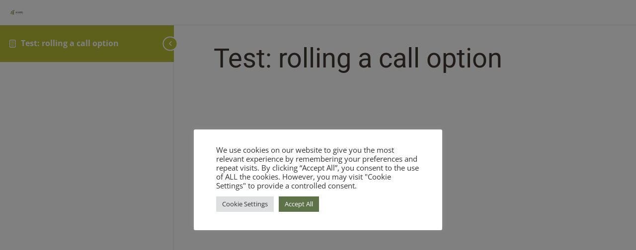

--- FILE ---
content_type: text/css; charset=UTF-8
request_url: https://academy-for-investors.com/wp-content/cache/autoptimize/css/autoptimize_single_c592ad92ec7c3bca96489122ef31909b.css?ver=1768922271
body_size: -52
content:
.elementor-24787 .elementor-element.elementor-element-7dea9f4:not(.elementor-motion-effects-element-type-background),.elementor-24787 .elementor-element.elementor-element-7dea9f4>.elementor-motion-effects-container>.elementor-motion-effects-layer{background-color:transparent;background-image:linear-gradient(180deg,var(--e-global-color-1dddccd) 36%,#3d3935 100%)}.elementor-24787 .elementor-element.elementor-element-7dea9f4{transition:background .3s,border .3s,border-radius .3s,box-shadow .3s;margin-top:0;margin-bottom:0;padding:25px 0}.elementor-24787 .elementor-element.elementor-element-7dea9f4>.elementor-background-overlay{transition:background .3s,border-radius .3s,opacity .3s}.elementor-24787 .elementor-element.elementor-element-f7dc06e>.elementor-element-populated{padding:0}.elementor-24787 .elementor-element.elementor-element-58b7b17>.elementor-container{max-width:750px}.elementor-24787 .elementor-element.elementor-element-58b7b17{margin-top:0;margin-bottom:0}.elementor-24787 .elementor-element.elementor-element-bff792b .elementor-image-box-wrapper{text-align:center}.elementor-24787 .elementor-element.elementor-element-bff792b.elementor-position-right .elementor-image-box-img{margin-left:20px}.elementor-24787 .elementor-element.elementor-element-bff792b.elementor-position-left .elementor-image-box-img{margin-right:20px}.elementor-24787 .elementor-element.elementor-element-bff792b.elementor-position-top .elementor-image-box-img{margin-bottom:20px}.elementor-24787 .elementor-element.elementor-element-bff792b .elementor-image-box-title{margin-bottom:6px;color:#fff}.elementor-24787 .elementor-element.elementor-element-bff792b .elementor-image-box-wrapper .elementor-image-box-img{width:11%}.elementor-24787 .elementor-element.elementor-element-bff792b .elementor-image-box-img img{transition-duration:.3s}.elementor-24787 .elementor-element.elementor-element-bff792b .elementor-image-box-description{color:#fff}.elementor-24787 .elementor-element.elementor-element-3f65717>.elementor-container{max-width:1398px}.elementor-24787 .elementor-element.elementor-element-3f65717{margin-top:50px;margin-bottom:0}.elementor-24787 .elementor-element.elementor-element-cb43766.elementor-column>.elementor-widget-wrap{justify-content:center}.elementor-24787 .elementor-element.elementor-element-d3de9d9{font-family:"Open Sans";color:#fff}.elementor-24787 .elementor-element.elementor-element-273867d{font-family:"Open Sans";font-weight:400;color:var(--e-global-color-secondary)}.elementor-24787 .elementor-element.elementor-element-273867d p{margin-block-end:35px}.elementor-24787 .elementor-element.elementor-element-13408ea{font-family:"Open Sans";color:#9f9857}.elementor-24787 .elementor-element.elementor-element-2529f16{font-family:"Open Sans";font-weight:400;color:#54595f}.elementor-24787 .elementor-element.elementor-element-c7f646e{font-family:"Open Sans";color:#fff}@media(max-width:1024px){.elementor-24787 .elementor-element.elementor-element-7dea9f4{padding:80px 10px 10px}.elementor-24787 .elementor-element.elementor-element-bff792b .elementor-image-box-wrapper{text-align:center}}@media(max-width:767px){.elementor-24787 .elementor-element.elementor-element-0ff23ff>.elementor-element-populated{padding:0}.elementor-24787 .elementor-element.elementor-element-bff792b .elementor-image-box-wrapper{text-align:center}.elementor-24787 .elementor-element.elementor-element-bff792b .elementor-image-box-img{margin-bottom:20px}}

--- FILE ---
content_type: application/javascript; charset=UTF-8
request_url: https://academy-for-investors.com/wp-content/cache/autoptimize/js/autoptimize_single_f930ba68d14a717b856dec288e5294d0.js?ver=4.25.7.1
body_size: 47817
content:
!function(){var e={994:function(e,t,n){e.exports=function e(t,n,r){function o(s,a){if(!n[s]){if(!t[s]){if(i)return i(s,!0);var c=new Error("Cannot find module '"+s+"'");throw c.code="MODULE_NOT_FOUND",c}var u=n[s]={exports:{}};t[s][0].call(u.exports,(function(e){return o(t[s][1][e]||e)}),u,u.exports,e,t,n,r)}return n[s].exports}for(var i=void 0,s=0;s<r.length;s++)o(r[s]);return o}({1:[function(e,t,n){"use strict";Object.defineProperty(n,"__esModule",{value:!0});var r=function(){function e(e,t){for(var n=0;n<t.length;n++){var r=t[n];r.enumerable=r.enumerable||!1,r.configurable=!0,"value"in r&&(r.writable=!0),Object.defineProperty(e,r.key,r)}}return function(t,n,r){return n&&e(t.prototype,n),r&&e(t,r),t}}(),o=Object.assign||function(e){for(var t=1;t<arguments.length;t++){var n=arguments[t];for(var r in n)Object.prototype.hasOwnProperty.call(n,r)&&(e[r]=n[r])}return e};e("@babel/polyfill"),e("element-qsa-scope");var i=d(e("dragula")),s=d(e("live-region")),a=d(e("debug")),c=d(e("component-emitter")),u=d(e("dom-matches")),l=d(e("./lib/defaults")),f=d(e("./lib/query-all"));function d(e){return e&&e.__esModule?e:{default:e}}var p=(0,a.default)("drag-on-drop:index"),_=function(e){var t=arguments.length>1&&void 0!==arguments[1]?arguments[1]:{},n=t.nested,r=t.dragulaOptions,s=void 0===r?{}:r,a=[];if(e.forEach((function(e){a.push(new h(e,t,n))})),n){var c=function(e,t){var n=a.find((function(e){return e.container===t}));n&&n.announcement("grabbed",e)},u=function(e,t){var n=a.find((function(e){return e.container===t}));n&&n.announcement("dropped",e).setItems()},l=e[0],f=Array.from(e);f.shift();var d=(0,i.default)([l],o({},s,{moves:function(e,__,t){return!f.find((function(e){return e.contains(t)}))}}));d.on("drag",c),d.on("drop",u);var p=(0,i.default)(f,o({},s,{accepts:function(e,t,n){return t===n}}));p.on("drag",c),p.on("drop",u),a.forEach((function(e,t){e.dragula=0===t?d:p}))}return a},h=function(){function e(t){var n=this,r=arguments.length>1&&void 0!==arguments[1]?arguments[1]:{};if(function(e,t){if(!(e instanceof t))throw new TypeError("Cannot call a class as a function")}(this,e),Array.isArray(t))return _(t,r);(0,c.default)(this),this.handledHandles=[],this.initOptions(r);var a=this.options,l=a.handle;if(!a.nested){var f=l&&{moves:function(e,__,t){return(0,u.default)(t,l)}};this.dragula=(0,i.default)([t],o({},r.dragulaOptions,f)),this.dragula.on("drag",(function(e){n.emit("grabbed",t,e)})),this.dragula.on("drop",(function(e){n.emit("dropped",t,e)}))}return this.liveRegion=new s.default(o({},{ariaLive:"assertive",ariaRelevant:"additions",ariaAtomic:"true"},r.liveRegion)),this.onKeydown=this.onKeydown.bind(this),this.initElements(t).mouseEvents(),p("dragon initialized: ",this),this}return r(e,[{key:"initOptions",value:function(e){return e.announcement=e.announcement||{},this.options=o({},l.default,e,{announcement:o({},l.default.announcement,e.announcement)}),this}},{key:"initClick",value:function(){var e=this,t=this.options,n=t.activeClass,r=t.inactiveClass,o=t.nested;return this.handles.forEach((function(t){e.handledHandles.includes(t)||(t.addEventListener("click",(function(i){o&&i.stopPropagation();var s="true"===t.getAttribute("data-drag-on"),a=s?"dropped":"grabbed";e.handles.filter((function(e){return"true"===e.getAttribute("aria-pressed")})).forEach((function(e){e.setAttribute("aria-pressed","false"),e.setAttribute("data-drag-on","false"),e.classList.remove(n)})),t.setAttribute("aria-pressed",""+!s),t.setAttribute("data-drag-on",""+!s);var c=e.items.find((function(e){return e===t||e.contains(t)}));e.announcement(a,c),e.emit(a,e.container,c),e.items.forEach((function(e){var o=s?"remove":"add",i=e===t||e.contains(t);e.classList[i&&!s?"add":"remove"](n),e.classList[i&&!s?"remove":o](r)})),s||(e.cachedItems=(0,f.default)(e.options.item,e.container))})),e.handledHandles.push(t))})),this}},{key:"initElements",value:function(e){var t=this;return this.container=e,this.setItems().initClick(),this.handles.forEach((function(e){e.tabIndex=0,"BUTTON"!==e.tagName&&e.setAttribute("role","button"),e.removeEventListener("keydown",t.onKeydown),e.addEventListener("keydown",t.onKeydown)})),this}},{key:"setItems",value:function(){var e=this.options;return this.items=(0,f.default)(e.item,this.container),this.handles=e.handle?(0,f.default)([e.item,e.handle].join(" "),this.container):this.items,this}},{key:"onKeydown",value:function(e){var t=this.options.nested,n=e.target,r=e.which,o=function(){return"true"===n.getAttribute("data-drag-on")};switch(r){case 13:case 32:t&&e.stopPropagation(),e.preventDefault(),n.click();break;case 37:case 38:case 39:case 40:o()&&(e.preventDefault(),this.arrow(r,n));break;case 9:o()&&n.click();break;case 27:o()&&(n.click(),this.cancel(e))}return this}},{key:"arrow",value:function(e,t){var n=this.handles,r=this.items,o=37===e||38===e,i=n.indexOf(t),s=o?i-1:i+1,a=n[s],c=r[i];if(a&&c){var u=r[s],l=o?u:u.nextElementSibling;return c.parentNode.insertBefore(c,l),t.focus(),this.setItems().emit("reorder",this.container,c).announcement("reorder",c),this}}},{key:"announcement",value:function(e,t){p(e+" announcement",t);var n=(this.options.announcement||{})[e];if(n&&"function"==typeof n){var r=n(t,this.items);this.liveRegion.announce(r,5e3),this.emit("announcement",r)}return this}},{key:"mouseEvents",value:function(){var e=this;return this.options.nested||(this.dragula.on("drag",(function(t){e.announcement("grabbed",t)})),this.dragula.on("drop",(function(t){e.announcement("dropped",t).setItems()}))),this}},{key:"cancel",value:function(e){var t=this,n=document.activeElement;return this.cachedItems.forEach((function(e){return t.container.appendChild(e)})),this.items=this.cachedItems,n.focus(),this.announcement("cancel").emit("cancel",e).setItems(),this}}]),e}();n.default=h,t.exports=h},{"./lib/defaults":2,"./lib/query-all":3,"@babel/polyfill":4,"component-emitter":280,debug:286,"dom-matches":288,dragula:290,"element-qsa-scope":291,"live-region":292}],2:[function(e,t,n){"use strict";Object.defineProperty(n,"__esModule",{value:!0});n.default={item:"li",handle:"button",activeClass:"dragon-active",inactiveClass:"dragon-inactive",nested:!1,announcement:{grabbed:function(e){return"Item "+e.innerText+" grabbed"},dropped:function(e){return"Item "+e.innerText+" dropped"},reorder:function(e,t){var n=t.indexOf(e)+1;return"The list has been reordered, "+e.innerText+" is now item "+n+" of "+t.length},cancel:"Reordering cancelled"}}},{}],3:[function(e,t,n){"use strict";Object.defineProperty(n,"__esModule",{value:!0});n.default=function(e,t){return t=t||document,Array.prototype.slice.call(t.querySelectorAll(e))}},{}],4:[function(e,t,r){(function(t){"use strict";e("core-js/es6"),e("core-js/fn/array/includes"),e("core-js/fn/string/pad-start"),e("core-js/fn/string/pad-end"),e("core-js/fn/symbol/async-iterator"),e("core-js/fn/object/get-own-property-descriptors"),e("core-js/fn/object/values"),e("core-js/fn/object/entries"),e("core-js/fn/promise/finally"),e("core-js/web"),e("regenerator-runtime/runtime"),t._babelPolyfill&&"undefined"!=typeof console&&console.warn&&console.warn("@babel/polyfill is loaded more than once on this page. This is probably not desirable/intended and may have consequences if different versions of the polyfills are applied sequentially. If you do need to load the polyfill more than once, use @babel/polyfill/noConflict instead to bypass the warning."),t._babelPolyfill=!0}).call(this,void 0!==n.g?n.g:"undefined"!=typeof self?self:"undefined"!=typeof window?window:{})},{"core-js/es6":5,"core-js/fn/array/includes":6,"core-js/fn/object/entries":7,"core-js/fn/object/get-own-property-descriptors":8,"core-js/fn/object/values":9,"core-js/fn/promise/finally":10,"core-js/fn/string/pad-end":11,"core-js/fn/string/pad-start":12,"core-js/fn/symbol/async-iterator":13,"core-js/web":278,"regenerator-runtime/runtime":295}],5:[function(e,t,n){e("../modules/es6.symbol"),e("../modules/es6.object.create"),e("../modules/es6.object.define-property"),e("../modules/es6.object.define-properties"),e("../modules/es6.object.get-own-property-descriptor"),e("../modules/es6.object.get-prototype-of"),e("../modules/es6.object.keys"),e("../modules/es6.object.get-own-property-names"),e("../modules/es6.object.freeze"),e("../modules/es6.object.seal"),e("../modules/es6.object.prevent-extensions"),e("../modules/es6.object.is-frozen"),e("../modules/es6.object.is-sealed"),e("../modules/es6.object.is-extensible"),e("../modules/es6.object.assign"),e("../modules/es6.object.is"),e("../modules/es6.object.set-prototype-of"),e("../modules/es6.object.to-string"),e("../modules/es6.function.bind"),e("../modules/es6.function.name"),e("../modules/es6.function.has-instance"),e("../modules/es6.parse-int"),e("../modules/es6.parse-float"),e("../modules/es6.number.constructor"),e("../modules/es6.number.to-fixed"),e("../modules/es6.number.to-precision"),e("../modules/es6.number.epsilon"),e("../modules/es6.number.is-finite"),e("../modules/es6.number.is-integer"),e("../modules/es6.number.is-nan"),e("../modules/es6.number.is-safe-integer"),e("../modules/es6.number.max-safe-integer"),e("../modules/es6.number.min-safe-integer"),e("../modules/es6.number.parse-float"),e("../modules/es6.number.parse-int"),e("../modules/es6.math.acosh"),e("../modules/es6.math.asinh"),e("../modules/es6.math.atanh"),e("../modules/es6.math.cbrt"),e("../modules/es6.math.clz32"),e("../modules/es6.math.cosh"),e("../modules/es6.math.expm1"),e("../modules/es6.math.fround"),e("../modules/es6.math.hypot"),e("../modules/es6.math.imul"),e("../modules/es6.math.log10"),e("../modules/es6.math.log1p"),e("../modules/es6.math.log2"),e("../modules/es6.math.sign"),e("../modules/es6.math.sinh"),e("../modules/es6.math.tanh"),e("../modules/es6.math.trunc"),e("../modules/es6.string.from-code-point"),e("../modules/es6.string.raw"),e("../modules/es6.string.trim"),e("../modules/es6.string.iterator"),e("../modules/es6.string.code-point-at"),e("../modules/es6.string.ends-with"),e("../modules/es6.string.includes"),e("../modules/es6.string.repeat"),e("../modules/es6.string.starts-with"),e("../modules/es6.string.anchor"),e("../modules/es6.string.big"),e("../modules/es6.string.blink"),e("../modules/es6.string.bold"),e("../modules/es6.string.fixed"),e("../modules/es6.string.fontcolor"),e("../modules/es6.string.fontsize"),e("../modules/es6.string.italics"),e("../modules/es6.string.link"),e("../modules/es6.string.small"),e("../modules/es6.string.strike"),e("../modules/es6.string.sub"),e("../modules/es6.string.sup"),e("../modules/es6.date.now"),e("../modules/es6.date.to-json"),e("../modules/es6.date.to-iso-string"),e("../modules/es6.date.to-string"),e("../modules/es6.date.to-primitive"),e("../modules/es6.array.is-array"),e("../modules/es6.array.from"),e("../modules/es6.array.of"),e("../modules/es6.array.join"),e("../modules/es6.array.slice"),e("../modules/es6.array.sort"),e("../modules/es6.array.for-each"),e("../modules/es6.array.map"),e("../modules/es6.array.filter"),e("../modules/es6.array.some"),e("../modules/es6.array.every"),e("../modules/es6.array.reduce"),e("../modules/es6.array.reduce-right"),e("../modules/es6.array.index-of"),e("../modules/es6.array.last-index-of"),e("../modules/es6.array.copy-within"),e("../modules/es6.array.fill"),e("../modules/es6.array.find"),e("../modules/es6.array.find-index"),e("../modules/es6.array.species"),e("../modules/es6.array.iterator"),e("../modules/es6.regexp.constructor"),e("../modules/es6.regexp.to-string"),e("../modules/es6.regexp.flags"),e("../modules/es6.regexp.match"),e("../modules/es6.regexp.replace"),e("../modules/es6.regexp.search"),e("../modules/es6.regexp.split"),e("../modules/es6.promise"),e("../modules/es6.map"),e("../modules/es6.set"),e("../modules/es6.weak-map"),e("../modules/es6.weak-set"),e("../modules/es6.typed.array-buffer"),e("../modules/es6.typed.data-view"),e("../modules/es6.typed.int8-array"),e("../modules/es6.typed.uint8-array"),e("../modules/es6.typed.uint8-clamped-array"),e("../modules/es6.typed.int16-array"),e("../modules/es6.typed.uint16-array"),e("../modules/es6.typed.int32-array"),e("../modules/es6.typed.uint32-array"),e("../modules/es6.typed.float32-array"),e("../modules/es6.typed.float64-array"),e("../modules/es6.reflect.apply"),e("../modules/es6.reflect.construct"),e("../modules/es6.reflect.define-property"),e("../modules/es6.reflect.delete-property"),e("../modules/es6.reflect.enumerate"),e("../modules/es6.reflect.get"),e("../modules/es6.reflect.get-own-property-descriptor"),e("../modules/es6.reflect.get-prototype-of"),e("../modules/es6.reflect.has"),e("../modules/es6.reflect.is-extensible"),e("../modules/es6.reflect.own-keys"),e("../modules/es6.reflect.prevent-extensions"),e("../modules/es6.reflect.set"),e("../modules/es6.reflect.set-prototype-of"),t.exports=e("../modules/_core")},{"../modules/_core":32,"../modules/es6.array.copy-within":130,"../modules/es6.array.every":131,"../modules/es6.array.fill":132,"../modules/es6.array.filter":133,"../modules/es6.array.find":135,"../modules/es6.array.find-index":134,"../modules/es6.array.for-each":136,"../modules/es6.array.from":137,"../modules/es6.array.index-of":138,"../modules/es6.array.is-array":139,"../modules/es6.array.iterator":140,"../modules/es6.array.join":141,"../modules/es6.array.last-index-of":142,"../modules/es6.array.map":143,"../modules/es6.array.of":144,"../modules/es6.array.reduce":146,"../modules/es6.array.reduce-right":145,"../modules/es6.array.slice":147,"../modules/es6.array.some":148,"../modules/es6.array.sort":149,"../modules/es6.array.species":150,"../modules/es6.date.now":151,"../modules/es6.date.to-iso-string":152,"../modules/es6.date.to-json":153,"../modules/es6.date.to-primitive":154,"../modules/es6.date.to-string":155,"../modules/es6.function.bind":156,"../modules/es6.function.has-instance":157,"../modules/es6.function.name":158,"../modules/es6.map":159,"../modules/es6.math.acosh":160,"../modules/es6.math.asinh":161,"../modules/es6.math.atanh":162,"../modules/es6.math.cbrt":163,"../modules/es6.math.clz32":164,"../modules/es6.math.cosh":165,"../modules/es6.math.expm1":166,"../modules/es6.math.fround":167,"../modules/es6.math.hypot":168,"../modules/es6.math.imul":169,"../modules/es6.math.log10":170,"../modules/es6.math.log1p":171,"../modules/es6.math.log2":172,"../modules/es6.math.sign":173,"../modules/es6.math.sinh":174,"../modules/es6.math.tanh":175,"../modules/es6.math.trunc":176,"../modules/es6.number.constructor":177,"../modules/es6.number.epsilon":178,"../modules/es6.number.is-finite":179,"../modules/es6.number.is-integer":180,"../modules/es6.number.is-nan":181,"../modules/es6.number.is-safe-integer":182,"../modules/es6.number.max-safe-integer":183,"../modules/es6.number.min-safe-integer":184,"../modules/es6.number.parse-float":185,"../modules/es6.number.parse-int":186,"../modules/es6.number.to-fixed":187,"../modules/es6.number.to-precision":188,"../modules/es6.object.assign":189,"../modules/es6.object.create":190,"../modules/es6.object.define-properties":191,"../modules/es6.object.define-property":192,"../modules/es6.object.freeze":193,"../modules/es6.object.get-own-property-descriptor":194,"../modules/es6.object.get-own-property-names":195,"../modules/es6.object.get-prototype-of":196,"../modules/es6.object.is":200,"../modules/es6.object.is-extensible":197,"../modules/es6.object.is-frozen":198,"../modules/es6.object.is-sealed":199,"../modules/es6.object.keys":201,"../modules/es6.object.prevent-extensions":202,"../modules/es6.object.seal":203,"../modules/es6.object.set-prototype-of":204,"../modules/es6.object.to-string":205,"../modules/es6.parse-float":206,"../modules/es6.parse-int":207,"../modules/es6.promise":208,"../modules/es6.reflect.apply":209,"../modules/es6.reflect.construct":210,"../modules/es6.reflect.define-property":211,"../modules/es6.reflect.delete-property":212,"../modules/es6.reflect.enumerate":213,"../modules/es6.reflect.get":216,"../modules/es6.reflect.get-own-property-descriptor":214,"../modules/es6.reflect.get-prototype-of":215,"../modules/es6.reflect.has":217,"../modules/es6.reflect.is-extensible":218,"../modules/es6.reflect.own-keys":219,"../modules/es6.reflect.prevent-extensions":220,"../modules/es6.reflect.set":222,"../modules/es6.reflect.set-prototype-of":221,"../modules/es6.regexp.constructor":223,"../modules/es6.regexp.flags":224,"../modules/es6.regexp.match":225,"../modules/es6.regexp.replace":226,"../modules/es6.regexp.search":227,"../modules/es6.regexp.split":228,"../modules/es6.regexp.to-string":229,"../modules/es6.set":230,"../modules/es6.string.anchor":231,"../modules/es6.string.big":232,"../modules/es6.string.blink":233,"../modules/es6.string.bold":234,"../modules/es6.string.code-point-at":235,"../modules/es6.string.ends-with":236,"../modules/es6.string.fixed":237,"../modules/es6.string.fontcolor":238,"../modules/es6.string.fontsize":239,"../modules/es6.string.from-code-point":240,"../modules/es6.string.includes":241,"../modules/es6.string.italics":242,"../modules/es6.string.iterator":243,"../modules/es6.string.link":244,"../modules/es6.string.raw":245,"../modules/es6.string.repeat":246,"../modules/es6.string.small":247,"../modules/es6.string.starts-with":248,"../modules/es6.string.strike":249,"../modules/es6.string.sub":250,"../modules/es6.string.sup":251,"../modules/es6.string.trim":252,"../modules/es6.symbol":253,"../modules/es6.typed.array-buffer":254,"../modules/es6.typed.data-view":255,"../modules/es6.typed.float32-array":256,"../modules/es6.typed.float64-array":257,"../modules/es6.typed.int16-array":258,"../modules/es6.typed.int32-array":259,"../modules/es6.typed.int8-array":260,"../modules/es6.typed.uint16-array":261,"../modules/es6.typed.uint32-array":262,"../modules/es6.typed.uint8-array":263,"../modules/es6.typed.uint8-clamped-array":264,"../modules/es6.weak-map":265,"../modules/es6.weak-set":266}],6:[function(e,t,n){e("../../modules/es7.array.includes"),t.exports=e("../../modules/_core").Array.includes},{"../../modules/_core":32,"../../modules/es7.array.includes":267}],7:[function(e,t,n){e("../../modules/es7.object.entries"),t.exports=e("../../modules/_core").Object.entries},{"../../modules/_core":32,"../../modules/es7.object.entries":268}],8:[function(e,t,n){e("../../modules/es7.object.get-own-property-descriptors"),t.exports=e("../../modules/_core").Object.getOwnPropertyDescriptors},{"../../modules/_core":32,"../../modules/es7.object.get-own-property-descriptors":269}],9:[function(e,t,n){e("../../modules/es7.object.values"),t.exports=e("../../modules/_core").Object.values},{"../../modules/_core":32,"../../modules/es7.object.values":270}],10:[function(e,t,n){"use strict";e("../../modules/es6.promise"),e("../../modules/es7.promise.finally"),t.exports=e("../../modules/_core").Promise.finally},{"../../modules/_core":32,"../../modules/es6.promise":208,"../../modules/es7.promise.finally":271}],11:[function(e,t,n){e("../../modules/es7.string.pad-end"),t.exports=e("../../modules/_core").String.padEnd},{"../../modules/_core":32,"../../modules/es7.string.pad-end":272}],12:[function(e,t,n){e("../../modules/es7.string.pad-start"),t.exports=e("../../modules/_core").String.padStart},{"../../modules/_core":32,"../../modules/es7.string.pad-start":273}],13:[function(e,t,n){e("../../modules/es7.symbol.async-iterator"),t.exports=e("../../modules/_wks-ext").f("asyncIterator")},{"../../modules/_wks-ext":127,"../../modules/es7.symbol.async-iterator":274}],14:[function(e,t,n){t.exports=function(e){if("function"!=typeof e)throw TypeError(e+" is not a function!");return e}},{}],15:[function(e,t,n){var r=e("./_cof");t.exports=function(e,t){if("number"!=typeof e&&"Number"!=r(e))throw TypeError(t);return+e}},{"./_cof":28}],16:[function(e,t,n){var r=e("./_wks")("unscopables"),o=Array.prototype;null==o[r]&&e("./_hide")(o,r,{}),t.exports=function(e){o[r][e]=!0}},{"./_hide":50,"./_wks":128}],17:[function(e,t,n){t.exports=function(e,t,n,r){if(!(e instanceof t)||void 0!==r&&r in e)throw TypeError(n+": incorrect invocation!");return e}},{}],18:[function(e,t,n){var r=e("./_is-object");t.exports=function(e){if(!r(e))throw TypeError(e+" is not an object!");return e}},{"./_is-object":59}],19:[function(e,t,n){"use strict";var r=e("./_to-object"),o=e("./_to-absolute-index"),i=e("./_to-length");t.exports=[].copyWithin||function(e,t){var n=r(this),s=i(n.length),a=o(e,s),c=o(t,s),u=arguments.length>2?arguments[2]:void 0,l=Math.min((void 0===u?s:o(u,s))-c,s-a),f=1;for(c<a&&a<c+l&&(f=-1,c+=l-1,a+=l-1);l-->0;)c in n?n[a]=n[c]:delete n[a],a+=f,c+=f;return n}},{"./_to-absolute-index":113,"./_to-length":117,"./_to-object":118}],20:[function(e,t,n){"use strict";var r=e("./_to-object"),o=e("./_to-absolute-index"),i=e("./_to-length");t.exports=function(e){for(var t=r(this),n=i(t.length),s=arguments.length,a=o(s>1?arguments[1]:void 0,n),c=s>2?arguments[2]:void 0,u=void 0===c?n:o(c,n);u>a;)t[a++]=e;return t}},{"./_to-absolute-index":113,"./_to-length":117,"./_to-object":118}],21:[function(e,t,n){var r=e("./_to-iobject"),o=e("./_to-length"),i=e("./_to-absolute-index");t.exports=function(e){return function(t,n,s){var a,c=r(t),u=o(c.length),l=i(s,u);if(e&&n!=n){for(;u>l;)if((a=c[l++])!=a)return!0}else for(;u>l;l++)if((e||l in c)&&c[l]===n)return e||l||0;return!e&&-1}}},{"./_to-absolute-index":113,"./_to-iobject":116,"./_to-length":117}],22:[function(e,t,n){var r=e("./_ctx"),o=e("./_iobject"),i=e("./_to-object"),s=e("./_to-length"),a=e("./_array-species-create");t.exports=function(e,t){var n=1==e,c=2==e,u=3==e,l=4==e,f=6==e,d=5==e||f,p=t||a;return function(t,a,_){for(var h,m,g=i(t),v=o(g),y=r(a,_,3),b=s(v.length),x=0,w=n?p(t,b):c?p(t,0):void 0;b>x;x++)if((d||x in v)&&(m=y(h=v[x],x,g),e))if(n)w[x]=m;else if(m)switch(e){case 3:return!0;case 5:return h;case 6:return x;case 2:w.push(h)}else if(l)return!1;return f?-1:u||l?l:w}}},{"./_array-species-create":25,"./_ctx":34,"./_iobject":55,"./_to-length":117,"./_to-object":118}],23:[function(e,t,n){var r=e("./_a-function"),o=e("./_to-object"),i=e("./_iobject"),s=e("./_to-length");t.exports=function(e,t,n,a,c){r(t);var u=o(e),l=i(u),f=s(u.length),d=c?f-1:0,p=c?-1:1;if(n<2)for(;;){if(d in l){a=l[d],d+=p;break}if(d+=p,c?d<0:f<=d)throw TypeError("Reduce of empty array with no initial value")}for(;c?d>=0:f>d;d+=p)d in l&&(a=t(a,l[d],d,u));return a}},{"./_a-function":14,"./_iobject":55,"./_to-length":117,"./_to-object":118}],24:[function(e,t,n){var r=e("./_is-object"),o=e("./_is-array"),i=e("./_wks")("species");t.exports=function(e){var t;return o(e)&&("function"!=typeof(t=e.constructor)||t!==Array&&!o(t.prototype)||(t=void 0),r(t)&&null===(t=t[i])&&(t=void 0)),void 0===t?Array:t}},{"./_is-array":57,"./_is-object":59,"./_wks":128}],25:[function(e,t,n){var r=e("./_array-species-constructor");t.exports=function(e,t){return new(r(e))(t)}},{"./_array-species-constructor":24}],26:[function(e,t,n){"use strict";var r=e("./_a-function"),o=e("./_is-object"),i=e("./_invoke"),s=[].slice,a={};t.exports=Function.bind||function(e){var t=r(this),n=s.call(arguments,1),c=function(){var r=n.concat(s.call(arguments));return this instanceof c?function(e,t,n){if(!(t in a)){for(var r=[],o=0;o<t;o++)r[o]="a["+o+"]";a[t]=Function("F,a","return new F("+r.join(",")+")")}return a[t](e,n)}(t,r.length,r):i(t,r,e)};return o(t.prototype)&&(c.prototype=t.prototype),c}},{"./_a-function":14,"./_invoke":54,"./_is-object":59}],27:[function(e,t,n){var r=e("./_cof"),o=e("./_wks")("toStringTag"),i="Arguments"==r(function(){return arguments}());t.exports=function(e){var t,n,s;return void 0===e?"Undefined":null===e?"Null":"string"==typeof(n=function(e,t){try{return e[t]}catch(e){}}(t=Object(e),o))?n:i?r(t):"Object"==(s=r(t))&&"function"==typeof t.callee?"Arguments":s}},{"./_cof":28,"./_wks":128}],28:[function(e,t,n){var r={}.toString;t.exports=function(e){return r.call(e).slice(8,-1)}},{}],29:[function(e,t,n){"use strict";var r=e("./_object-dp").f,o=e("./_object-create"),i=e("./_redefine-all"),s=e("./_ctx"),a=e("./_an-instance"),c=e("./_for-of"),u=e("./_iter-define"),l=e("./_iter-step"),f=e("./_set-species"),d=e("./_descriptors"),p=e("./_meta").fastKey,_=e("./_validate-collection"),h=d?"_s":"size",m=function(e,t){var n,r=p(t);if("F"!==r)return e._i[r];for(n=e._f;n;n=n.n)if(n.k==t)return n};t.exports={getConstructor:function(e,t,n,u){var l=e((function(e,r){a(e,l,t,"_i"),e._t=t,e._i=o(null),e._f=void 0,e._l=void 0,e[h]=0,null!=r&&c(r,n,e[u],e)}));return i(l.prototype,{clear:function(){for(var e=_(this,t),n=e._i,r=e._f;r;r=r.n)r.r=!0,r.p&&(r.p=r.p.n=void 0),delete n[r.i];e._f=e._l=void 0,e[h]=0},delete:function(e){var n=_(this,t),r=m(n,e);if(r){var o=r.n,i=r.p;delete n._i[r.i],r.r=!0,i&&(i.n=o),o&&(o.p=i),n._f==r&&(n._f=o),n._l==r&&(n._l=i),n[h]--}return!!r},forEach:function(e){_(this,t);for(var n,r=s(e,arguments.length>1?arguments[1]:void 0,3);n=n?n.n:this._f;)for(r(n.v,n.k,this);n&&n.r;)n=n.p},has:function(e){return!!m(_(this,t),e)}}),d&&r(l.prototype,"size",{get:function(){return _(this,t)[h]}}),l},def:function(e,t,n){var r,o,i=m(e,t);return i?i.v=n:(e._l=i={i:o=p(t,!0),k:t,v:n,p:r=e._l,n:void 0,r:!1},e._f||(e._f=i),r&&(r.n=i),e[h]++,"F"!==o&&(e._i[o]=i)),e},getEntry:m,setStrong:function(e,t,n){u(e,t,(function(e,n){this._t=_(e,t),this._k=n,this._l=void 0}),(function(){for(var e=this,t=e._k,n=e._l;n&&n.r;)n=n.p;return e._t&&(e._l=n=n?n.n:e._t._f)?l(0,"keys"==t?n.k:"values"==t?n.v:[n.k,n.v]):(e._t=void 0,l(1))}),n?"entries":"values",!n,!0),f(t)}}},{"./_an-instance":17,"./_ctx":34,"./_descriptors":38,"./_for-of":47,"./_iter-define":63,"./_iter-step":65,"./_meta":72,"./_object-create":76,"./_object-dp":77,"./_redefine-all":95,"./_set-species":99,"./_validate-collection":125}],30:[function(e,t,n){"use strict";var r=e("./_redefine-all"),o=e("./_meta").getWeak,i=e("./_an-object"),s=e("./_is-object"),a=e("./_an-instance"),c=e("./_for-of"),u=e("./_array-methods"),l=e("./_has"),f=e("./_validate-collection"),d=u(5),p=u(6),_=0,h=function(e){return e._l||(e._l=new m)},m=function(){this.a=[]},g=function(e,t){return d(e.a,(function(e){return e[0]===t}))};m.prototype={get:function(e){var t=g(this,e);if(t)return t[1]},has:function(e){return!!g(this,e)},set:function(e,t){var n=g(this,e);n?n[1]=t:this.a.push([e,t])},delete:function(e){var t=p(this.a,(function(t){return t[0]===e}));return~t&&this.a.splice(t,1),!!~t}},t.exports={getConstructor:function(e,t,n,i){var u=e((function(e,r){a(e,u,t,"_i"),e._t=t,e._i=_++,e._l=void 0,null!=r&&c(r,n,e[i],e)}));return r(u.prototype,{delete:function(e){if(!s(e))return!1;var n=o(e);return!0===n?h(f(this,t)).delete(e):n&&l(n,this._i)&&delete n[this._i]},has:function(e){if(!s(e))return!1;var n=o(e);return!0===n?h(f(this,t)).has(e):n&&l(n,this._i)}}),u},def:function(e,t,n){var r=o(i(t),!0);return!0===r?h(e).set(t,n):r[e._i]=n,e},ufstore:h}},{"./_an-instance":17,"./_an-object":18,"./_array-methods":22,"./_for-of":47,"./_has":49,"./_is-object":59,"./_meta":72,"./_redefine-all":95,"./_validate-collection":125}],31:[function(e,t,n){"use strict";var r=e("./_global"),o=e("./_export"),i=e("./_redefine"),s=e("./_redefine-all"),a=e("./_meta"),c=e("./_for-of"),u=e("./_an-instance"),l=e("./_is-object"),f=e("./_fails"),d=e("./_iter-detect"),p=e("./_set-to-string-tag"),_=e("./_inherit-if-required");t.exports=function(e,t,n,h,m,g){var v=r[e],y=v,b=m?"set":"add",x=y&&y.prototype,w={},j=function(e){var t=x[e];i(x,e,"delete"==e||"has"==e?function(e){return!(g&&!l(e))&&t.call(this,0===e?0:e)}:"get"==e?function(e){return g&&!l(e)?void 0:t.call(this,0===e?0:e)}:"add"==e?function(e){return t.call(this,0===e?0:e),this}:function(e,n){return t.call(this,0===e?0:e,n),this})};if("function"==typeof y&&(g||x.forEach&&!f((function(){(new y).entries().next()})))){var S=new y,E=S[b](g?{}:-0,1)!=S,k=f((function(){S.has(1)})),T=d((function(e){new y(e)})),A=!g&&f((function(){for(var e=new y,t=5;t--;)e[b](t,t);return!e.has(-0)}));T||((y=t((function(t,n){u(t,y,e);var r=_(new v,t,y);return null!=n&&c(n,m,r[b],r),r}))).prototype=x,x.constructor=y),(k||A)&&(j("delete"),j("has"),m&&j("get")),(A||E)&&j(b),g&&x.clear&&delete x.clear}else y=h.getConstructor(t,e,m,b),s(y.prototype,n),a.NEED=!0;return p(y,e),w[e]=y,o(o.G+o.W+o.F*(y!=v),w),g||h.setStrong(y,e,m),y}},{"./_an-instance":17,"./_export":42,"./_fails":44,"./_for-of":47,"./_global":48,"./_inherit-if-required":53,"./_is-object":59,"./_iter-detect":64,"./_meta":72,"./_redefine":96,"./_redefine-all":95,"./_set-to-string-tag":100}],32:[function(e,t,n){var r=t.exports={version:"2.5.7"};"number"==typeof __e&&(__e=r)},{}],33:[function(e,t,n){"use strict";var r=e("./_object-dp"),o=e("./_property-desc");t.exports=function(e,t,n){t in e?r.f(e,t,o(0,n)):e[t]=n}},{"./_object-dp":77,"./_property-desc":94}],34:[function(e,t,n){var r=e("./_a-function");t.exports=function(e,t,n){if(r(e),void 0===t)return e;switch(n){case 1:return function(n){return e.call(t,n)};case 2:return function(n,r){return e.call(t,n,r)};case 3:return function(n,r,o){return e.call(t,n,r,o)}}return function(){return e.apply(t,arguments)}}},{"./_a-function":14}],35:[function(e,t,n){"use strict";var r=e("./_fails"),o=Date.prototype.getTime,i=Date.prototype.toISOString,s=function(e){return e>9?e:"0"+e};t.exports=r((function(){return"0385-07-25T07:06:39.999Z"!=i.call(new Date(-50000000000001))}))||!r((function(){i.call(new Date(NaN))}))?function(){if(!isFinite(o.call(this)))throw RangeError("Invalid time value");var e=this,t=e.getUTCFullYear(),n=e.getUTCMilliseconds(),r=t<0?"-":t>9999?"+":"";return r+("00000"+Math.abs(t)).slice(r?-6:-4)+"-"+s(e.getUTCMonth()+1)+"-"+s(e.getUTCDate())+"T"+s(e.getUTCHours())+":"+s(e.getUTCMinutes())+":"+s(e.getUTCSeconds())+"."+(n>99?n:"0"+s(n))+"Z"}:i},{"./_fails":44}],36:[function(e,t,n){"use strict";var r=e("./_an-object"),o=e("./_to-primitive"),i="number";t.exports=function(e){if("string"!==e&&e!==i&&"default"!==e)throw TypeError("Incorrect hint");return o(r(this),e!=i)}},{"./_an-object":18,"./_to-primitive":119}],37:[function(e,t,n){t.exports=function(e){if(null==e)throw TypeError("Can't call method on  "+e);return e}},{}],38:[function(e,t,n){t.exports=!e("./_fails")((function(){return 7!=Object.defineProperty({},"a",{get:function(){return 7}}).a}))},{"./_fails":44}],39:[function(e,t,n){var r=e("./_is-object"),o=e("./_global").document,i=r(o)&&r(o.createElement);t.exports=function(e){return i?o.createElement(e):{}}},{"./_global":48,"./_is-object":59}],40:[function(e,t,n){t.exports="constructor,hasOwnProperty,isPrototypeOf,propertyIsEnumerable,toLocaleString,toString,valueOf".split(",")},{}],41:[function(e,t,n){var r=e("./_object-keys"),o=e("./_object-gops"),i=e("./_object-pie");t.exports=function(e){var t=r(e),n=o.f;if(n)for(var s,a=n(e),c=i.f,u=0;a.length>u;)c.call(e,s=a[u++])&&t.push(s);return t}},{"./_object-gops":82,"./_object-keys":85,"./_object-pie":86}],42:[function(e,t,n){var r=e("./_global"),o=e("./_core"),i=e("./_hide"),s=e("./_redefine"),a=e("./_ctx"),c="prototype",u=function(e,t,n){var l,f,d,p,_=e&u.F,h=e&u.G,m=e&u.S,g=e&u.P,v=e&u.B,y=h?r:m?r[t]||(r[t]={}):(r[t]||{})[c],b=h?o:o[t]||(o[t]={}),x=b[c]||(b[c]={});for(l in h&&(n=t),n)d=((f=!_&&y&&void 0!==y[l])?y:n)[l],p=v&&f?a(d,r):g&&"function"==typeof d?a(Function.call,d):d,y&&s(y,l,d,e&u.U),b[l]!=d&&i(b,l,p),g&&x[l]!=d&&(x[l]=d)};r.core=o,u.F=1,u.G=2,u.S=4,u.P=8,u.B=16,u.W=32,u.U=64,u.R=128,t.exports=u},{"./_core":32,"./_ctx":34,"./_global":48,"./_hide":50,"./_redefine":96}],43:[function(e,t,n){var r=e("./_wks")("match");t.exports=function(e){var t=/./;try{"/./"[e](t)}catch(n){try{return t[r]=!1,!"/./"[e](t)}catch(e){}}return!0}},{"./_wks":128}],44:[function(e,t,n){t.exports=function(e){try{return!!e()}catch(e){return!0}}},{}],45:[function(e,t,n){"use strict";var r=e("./_hide"),o=e("./_redefine"),i=e("./_fails"),s=e("./_defined"),a=e("./_wks");t.exports=function(e,t,n){var c=a(e),u=n(s,c,""[e]),l=u[0],f=u[1];i((function(){var t={};return t[c]=function(){return 7},7!=""[e](t)}))&&(o(String.prototype,e,l),r(RegExp.prototype,c,2==t?function(e,t){return f.call(e,this,t)}:function(e){return f.call(e,this)}))}},{"./_defined":37,"./_fails":44,"./_hide":50,"./_redefine":96,"./_wks":128}],46:[function(e,t,n){"use strict";var r=e("./_an-object");t.exports=function(){var e=r(this),t="";return e.global&&(t+="g"),e.ignoreCase&&(t+="i"),e.multiline&&(t+="m"),e.unicode&&(t+="u"),e.sticky&&(t+="y"),t}},{"./_an-object":18}],47:[function(e,t,n){var r=e("./_ctx"),o=e("./_iter-call"),i=e("./_is-array-iter"),s=e("./_an-object"),a=e("./_to-length"),c=e("./core.get-iterator-method"),u={},l={};(n=t.exports=function(e,t,n,f,d){var p,_,h,m,g=d?function(){return e}:c(e),v=r(n,f,t?2:1),y=0;if("function"!=typeof g)throw TypeError(e+" is not iterable!");if(i(g)){for(p=a(e.length);p>y;y++)if((m=t?v(s(_=e[y])[0],_[1]):v(e[y]))===u||m===l)return m}else for(h=g.call(e);!(_=h.next()).done;)if((m=o(h,v,_.value,t))===u||m===l)return m}).BREAK=u,n.RETURN=l},{"./_an-object":18,"./_ctx":34,"./_is-array-iter":56,"./_iter-call":61,"./_to-length":117,"./core.get-iterator-method":129}],48:[function(e,t,n){var r=t.exports="undefined"!=typeof window&&window.Math==Math?window:"undefined"!=typeof self&&self.Math==Math?self:Function("return this")();"number"==typeof __g&&(__g=r)},{}],49:[function(e,t,n){var r={}.hasOwnProperty;t.exports=function(e,t){return r.call(e,t)}},{}],50:[function(e,t,n){var r=e("./_object-dp"),o=e("./_property-desc");t.exports=e("./_descriptors")?function(e,t,n){return r.f(e,t,o(1,n))}:function(e,t,n){return e[t]=n,e}},{"./_descriptors":38,"./_object-dp":77,"./_property-desc":94}],51:[function(e,t,n){var r=e("./_global").document;t.exports=r&&r.documentElement},{"./_global":48}],52:[function(e,t,n){t.exports=!e("./_descriptors")&&!e("./_fails")((function(){return 7!=Object.defineProperty(e("./_dom-create")("div"),"a",{get:function(){return 7}}).a}))},{"./_descriptors":38,"./_dom-create":39,"./_fails":44}],53:[function(e,t,n){var r=e("./_is-object"),o=e("./_set-proto").set;t.exports=function(e,t,n){var i,s=t.constructor;return s!==n&&"function"==typeof s&&(i=s.prototype)!==n.prototype&&r(i)&&o&&o(e,i),e}},{"./_is-object":59,"./_set-proto":98}],54:[function(e,t,n){t.exports=function(e,t,n){var r=void 0===n;switch(t.length){case 0:return r?e():e.call(n);case 1:return r?e(t[0]):e.call(n,t[0]);case 2:return r?e(t[0],t[1]):e.call(n,t[0],t[1]);case 3:return r?e(t[0],t[1],t[2]):e.call(n,t[0],t[1],t[2]);case 4:return r?e(t[0],t[1],t[2],t[3]):e.call(n,t[0],t[1],t[2],t[3])}return e.apply(n,t)}},{}],55:[function(e,t,n){var r=e("./_cof");t.exports=Object("z").propertyIsEnumerable(0)?Object:function(e){return"String"==r(e)?e.split(""):Object(e)}},{"./_cof":28}],56:[function(e,t,n){var r=e("./_iterators"),o=e("./_wks")("iterator"),i=Array.prototype;t.exports=function(e){return void 0!==e&&(r.Array===e||i[o]===e)}},{"./_iterators":66,"./_wks":128}],57:[function(e,t,n){var r=e("./_cof");t.exports=Array.isArray||function(e){return"Array"==r(e)}},{"./_cof":28}],58:[function(e,t,n){var r=e("./_is-object"),o=Math.floor;t.exports=function(e){return!r(e)&&isFinite(e)&&o(e)===e}},{"./_is-object":59}],59:[function(e,t,n){t.exports=function(e){return"object"==typeof e?null!==e:"function"==typeof e}},{}],60:[function(e,t,n){var r=e("./_is-object"),o=e("./_cof"),i=e("./_wks")("match");t.exports=function(e){var t;return r(e)&&(void 0!==(t=e[i])?!!t:"RegExp"==o(e))}},{"./_cof":28,"./_is-object":59,"./_wks":128}],61:[function(e,t,n){var r=e("./_an-object");t.exports=function(e,t,n,o){try{return o?t(r(n)[0],n[1]):t(n)}catch(t){var i=e.return;throw void 0!==i&&r(i.call(e)),t}}},{"./_an-object":18}],62:[function(e,t,n){"use strict";var r=e("./_object-create"),o=e("./_property-desc"),i=e("./_set-to-string-tag"),s={};e("./_hide")(s,e("./_wks")("iterator"),(function(){return this})),t.exports=function(e,t,n){e.prototype=r(s,{next:o(1,n)}),i(e,t+" Iterator")}},{"./_hide":50,"./_object-create":76,"./_property-desc":94,"./_set-to-string-tag":100,"./_wks":128}],63:[function(e,t,n){"use strict";var r=e("./_library"),o=e("./_export"),i=e("./_redefine"),s=e("./_hide"),a=e("./_iterators"),c=e("./_iter-create"),u=e("./_set-to-string-tag"),l=e("./_object-gpo"),f=e("./_wks")("iterator"),d=!([].keys&&"next"in[].keys()),p="keys",_="values",h=function(){return this};t.exports=function(e,t,n,m,g,v,y){c(n,t,m);var b,x,w,j=function(e){if(!d&&e in T)return T[e];switch(e){case p:case _:return function(){return new n(this,e)}}return function(){return new n(this,e)}},S=t+" Iterator",E=g==_,k=!1,T=e.prototype,A=T[f]||T["@@iterator"]||g&&T[g],C=A||j(g),O=g?E?j("entries"):C:void 0,N="Array"==t&&T.entries||A;if(N&&(w=l(N.call(new e)))!==Object.prototype&&w.next&&(u(w,S,!0),r||"function"==typeof w[f]||s(w,f,h)),E&&A&&A.name!==_&&(k=!0,C=function(){return A.call(this)}),r&&!y||!d&&!k&&T[f]||s(T,f,C),a[t]=C,a[S]=h,g)if(b={values:E?C:j(_),keys:v?C:j(p),entries:O},y)for(x in b)x in T||i(T,x,b[x]);else o(o.P+o.F*(d||k),t,b);return b}},{"./_export":42,"./_hide":50,"./_iter-create":62,"./_iterators":66,"./_library":67,"./_object-gpo":83,"./_redefine":96,"./_set-to-string-tag":100,"./_wks":128}],64:[function(e,t,n){var r=e("./_wks")("iterator"),o=!1;try{var i=[7][r]();i.return=function(){o=!0},Array.from(i,(function(){throw 2}))}catch(e){}t.exports=function(e,t){if(!t&&!o)return!1;var n=!1;try{var i=[7],s=i[r]();s.next=function(){return{done:n=!0}},i[r]=function(){return s},e(i)}catch(e){}return n}},{"./_wks":128}],65:[function(e,t,n){t.exports=function(e,t){return{value:t,done:!!e}}},{}],66:[function(e,t,n){t.exports={}},{}],67:[function(e,t,n){t.exports=!1},{}],68:[function(e,t,n){var r=Math.expm1;t.exports=!r||r(10)>22025.465794806718||r(10)<22025.465794806718||-2e-17!=r(-2e-17)?function(e){return 0==(e=+e)?e:e>-1e-6&&e<1e-6?e+e*e/2:Math.exp(e)-1}:r},{}],69:[function(e,t,n){var r=e("./_math-sign"),o=Math.pow,i=o(2,-52),s=o(2,-23),a=o(2,127)*(2-s),c=o(2,-126);t.exports=Math.fround||function(e){var t,n,o=Math.abs(e),u=r(e);return o<c?u*(o/c/s+1/i-1/i)*c*s:(n=(t=(1+s/i)*o)-(t-o))>a||n!=n?u*(1/0):u*n}},{"./_math-sign":71}],70:[function(e,t,n){t.exports=Math.log1p||function(e){return(e=+e)>-1e-8&&e<1e-8?e-e*e/2:Math.log(1+e)}},{}],71:[function(e,t,n){t.exports=Math.sign||function(e){return 0==(e=+e)||e!=e?e:e<0?-1:1}},{}],72:[function(e,t,n){var r=e("./_uid")("meta"),o=e("./_is-object"),i=e("./_has"),s=e("./_object-dp").f,a=0,c=Object.isExtensible||function(){return!0},u=!e("./_fails")((function(){return c(Object.preventExtensions({}))})),l=function(e){s(e,r,{value:{i:"O"+ ++a,w:{}}})},f=t.exports={KEY:r,NEED:!1,fastKey:function(e,t){if(!o(e))return"symbol"==typeof e?e:("string"==typeof e?"S":"P")+e;if(!i(e,r)){if(!c(e))return"F";if(!t)return"E";l(e)}return e[r].i},getWeak:function(e,t){if(!i(e,r)){if(!c(e))return!0;if(!t)return!1;l(e)}return e[r].w},onFreeze:function(e){return u&&f.NEED&&c(e)&&!i(e,r)&&l(e),e}}},{"./_fails":44,"./_has":49,"./_is-object":59,"./_object-dp":77,"./_uid":123}],73:[function(e,t,n){var r=e("./_global"),o=e("./_task").set,i=r.MutationObserver||r.WebKitMutationObserver,s=r.process,a=r.Promise,c="process"==e("./_cof")(s);t.exports=function(){var e,t,n,u=function(){var r,o;for(c&&(r=s.domain)&&r.exit();e;){o=e.fn,e=e.next;try{o()}catch(r){throw e?n():t=void 0,r}}t=void 0,r&&r.enter()};if(c)n=function(){s.nextTick(u)};else if(!i||r.navigator&&r.navigator.standalone)if(a&&a.resolve){var l=a.resolve(void 0);n=function(){l.then(u)}}else n=function(){o.call(r,u)};else{var f=!0,d=document.createTextNode("");new i(u).observe(d,{characterData:!0}),n=function(){d.data=f=!f}}return function(r){var o={fn:r,next:void 0};t&&(t.next=o),e||(e=o,n()),t=o}}},{"./_cof":28,"./_global":48,"./_task":112}],74:[function(e,t,n){"use strict";var r=e("./_a-function");function o(e){var t,n;this.promise=new e((function(e,r){if(void 0!==t||void 0!==n)throw TypeError("Bad Promise constructor");t=e,n=r})),this.resolve=r(t),this.reject=r(n)}t.exports.f=function(e){return new o(e)}},{"./_a-function":14}],75:[function(e,t,n){"use strict";var r=e("./_object-keys"),o=e("./_object-gops"),i=e("./_object-pie"),s=e("./_to-object"),a=e("./_iobject"),c=Object.assign;t.exports=!c||e("./_fails")((function(){var e={},t={},n=Symbol(),r="abcdefghijklmnopqrst";return e[n]=7,r.split("").forEach((function(e){t[e]=e})),7!=c({},e)[n]||Object.keys(c({},t)).join("")!=r}))?function(e,t){for(var n=s(e),c=arguments.length,u=1,l=o.f,f=i.f;c>u;)for(var d,p=a(arguments[u++]),_=l?r(p).concat(l(p)):r(p),h=_.length,m=0;h>m;)f.call(p,d=_[m++])&&(n[d]=p[d]);return n}:c},{"./_fails":44,"./_iobject":55,"./_object-gops":82,"./_object-keys":85,"./_object-pie":86,"./_to-object":118}],76:[function(e,t,n){var r=e("./_an-object"),o=e("./_object-dps"),i=e("./_enum-bug-keys"),s=e("./_shared-key")("IE_PROTO"),a=function(){},c="prototype",u=function(){var t,n=e("./_dom-create")("iframe"),r=i.length;for(n.style.display="none",e("./_html").appendChild(n),n.src="javascript:",(t=n.contentWindow.document).open(),t.write("<script>document.F=Object<\/script>"),t.close(),u=t.F;r--;)delete u[c][i[r]];return u()};t.exports=Object.create||function(e,t){var n;return null!==e?(a[c]=r(e),n=new a,a[c]=null,n[s]=e):n=u(),void 0===t?n:o(n,t)}},{"./_an-object":18,"./_dom-create":39,"./_enum-bug-keys":40,"./_html":51,"./_object-dps":78,"./_shared-key":101}],77:[function(e,t,n){var r=e("./_an-object"),o=e("./_ie8-dom-define"),i=e("./_to-primitive"),s=Object.defineProperty;n.f=e("./_descriptors")?Object.defineProperty:function(e,t,n){if(r(e),t=i(t,!0),r(n),o)try{return s(e,t,n)}catch(e){}if("get"in n||"set"in n)throw TypeError("Accessors not supported!");return"value"in n&&(e[t]=n.value),e}},{"./_an-object":18,"./_descriptors":38,"./_ie8-dom-define":52,"./_to-primitive":119}],78:[function(e,t,n){var r=e("./_object-dp"),o=e("./_an-object"),i=e("./_object-keys");t.exports=e("./_descriptors")?Object.defineProperties:function(e,t){o(e);for(var n,s=i(t),a=s.length,c=0;a>c;)r.f(e,n=s[c++],t[n]);return e}},{"./_an-object":18,"./_descriptors":38,"./_object-dp":77,"./_object-keys":85}],79:[function(e,t,n){var r=e("./_object-pie"),o=e("./_property-desc"),i=e("./_to-iobject"),s=e("./_to-primitive"),a=e("./_has"),c=e("./_ie8-dom-define"),u=Object.getOwnPropertyDescriptor;n.f=e("./_descriptors")?u:function(e,t){if(e=i(e),t=s(t,!0),c)try{return u(e,t)}catch(e){}if(a(e,t))return o(!r.f.call(e,t),e[t])}},{"./_descriptors":38,"./_has":49,"./_ie8-dom-define":52,"./_object-pie":86,"./_property-desc":94,"./_to-iobject":116,"./_to-primitive":119}],80:[function(e,t,n){var r=e("./_to-iobject"),o=e("./_object-gopn").f,i={}.toString,s="object"==typeof window&&window&&Object.getOwnPropertyNames?Object.getOwnPropertyNames(window):[];t.exports.f=function(e){return s&&"[object Window]"==i.call(e)?function(e){try{return o(e)}catch(e){return s.slice()}}(e):o(r(e))}},{"./_object-gopn":81,"./_to-iobject":116}],81:[function(e,t,n){var r=e("./_object-keys-internal"),o=e("./_enum-bug-keys").concat("length","prototype");n.f=Object.getOwnPropertyNames||function(e){return r(e,o)}},{"./_enum-bug-keys":40,"./_object-keys-internal":84}],82:[function(e,t,n){n.f=Object.getOwnPropertySymbols},{}],83:[function(e,t,n){var r=e("./_has"),o=e("./_to-object"),i=e("./_shared-key")("IE_PROTO"),s=Object.prototype;t.exports=Object.getPrototypeOf||function(e){return e=o(e),r(e,i)?e[i]:"function"==typeof e.constructor&&e instanceof e.constructor?e.constructor.prototype:e instanceof Object?s:null}},{"./_has":49,"./_shared-key":101,"./_to-object":118}],84:[function(e,t,n){var r=e("./_has"),o=e("./_to-iobject"),i=e("./_array-includes")(!1),s=e("./_shared-key")("IE_PROTO");t.exports=function(e,t){var n,a=o(e),c=0,u=[];for(n in a)n!=s&&r(a,n)&&u.push(n);for(;t.length>c;)r(a,n=t[c++])&&(~i(u,n)||u.push(n));return u}},{"./_array-includes":21,"./_has":49,"./_shared-key":101,"./_to-iobject":116}],85:[function(e,t,n){var r=e("./_object-keys-internal"),o=e("./_enum-bug-keys");t.exports=Object.keys||function(e){return r(e,o)}},{"./_enum-bug-keys":40,"./_object-keys-internal":84}],86:[function(e,t,n){n.f={}.propertyIsEnumerable},{}],87:[function(e,t,n){var r=e("./_export"),o=e("./_core"),i=e("./_fails");t.exports=function(e,t){var n=(o.Object||{})[e]||Object[e],s={};s[e]=t(n),r(r.S+r.F*i((function(){n(1)})),"Object",s)}},{"./_core":32,"./_export":42,"./_fails":44}],88:[function(e,t,n){var r=e("./_object-keys"),o=e("./_to-iobject"),i=e("./_object-pie").f;t.exports=function(e){return function(t){for(var n,s=o(t),a=r(s),c=a.length,u=0,l=[];c>u;)i.call(s,n=a[u++])&&l.push(e?[n,s[n]]:s[n]);return l}}},{"./_object-keys":85,"./_object-pie":86,"./_to-iobject":116}],89:[function(e,t,n){var r=e("./_object-gopn"),o=e("./_object-gops"),i=e("./_an-object"),s=e("./_global").Reflect;t.exports=s&&s.ownKeys||function(e){var t=r.f(i(e)),n=o.f;return n?t.concat(n(e)):t}},{"./_an-object":18,"./_global":48,"./_object-gopn":81,"./_object-gops":82}],90:[function(e,t,n){var r=e("./_global").parseFloat,o=e("./_string-trim").trim;t.exports=1/r(e("./_string-ws")+"-0")!=-1/0?function(e){var t=o(String(e),3),n=r(t);return 0===n&&"-"==t.charAt(0)?-0:n}:r},{"./_global":48,"./_string-trim":110,"./_string-ws":111}],91:[function(e,t,n){var r=e("./_global").parseInt,o=e("./_string-trim").trim,i=e("./_string-ws"),s=/^[-+]?0[xX]/;t.exports=8!==r(i+"08")||22!==r(i+"0x16")?function(e,t){var n=o(String(e),3);return r(n,t>>>0||(s.test(n)?16:10))}:r},{"./_global":48,"./_string-trim":110,"./_string-ws":111}],92:[function(e,t,n){t.exports=function(e){try{return{e:!1,v:e()}}catch(e){return{e:!0,v:e}}}},{}],93:[function(e,t,n){var r=e("./_an-object"),o=e("./_is-object"),i=e("./_new-promise-capability");t.exports=function(e,t){if(r(e),o(t)&&t.constructor===e)return t;var n=i.f(e);return(0,n.resolve)(t),n.promise}},{"./_an-object":18,"./_is-object":59,"./_new-promise-capability":74}],94:[function(e,t,n){t.exports=function(e,t){return{enumerable:!(1&e),configurable:!(2&e),writable:!(4&e),value:t}}},{}],95:[function(e,t,n){var r=e("./_redefine");t.exports=function(e,t,n){for(var o in t)r(e,o,t[o],n);return e}},{"./_redefine":96}],96:[function(e,t,n){var r=e("./_global"),o=e("./_hide"),i=e("./_has"),s=e("./_uid")("src"),a="toString",c=Function[a],u=(""+c).split(a);e("./_core").inspectSource=function(e){return c.call(e)},(t.exports=function(e,t,n,a){var c="function"==typeof n;c&&(i(n,"name")||o(n,"name",t)),e[t]!==n&&(c&&(i(n,s)||o(n,s,e[t]?""+e[t]:u.join(String(t)))),e===r?e[t]=n:a?e[t]?e[t]=n:o(e,t,n):(delete e[t],o(e,t,n)))})(Function.prototype,a,(function(){return"function"==typeof this&&this[s]||c.call(this)}))},{"./_core":32,"./_global":48,"./_has":49,"./_hide":50,"./_uid":123}],97:[function(e,t,n){t.exports=Object.is||function(e,t){return e===t?0!==e||1/e==1/t:e!=e&&t!=t}},{}],98:[function(e,t,n){var r=e("./_is-object"),o=e("./_an-object"),i=function(e,t){if(o(e),!r(t)&&null!==t)throw TypeError(t+": can't set as prototype!")};t.exports={set:Object.setPrototypeOf||("__proto__"in{}?function(t,n,r){try{(r=e("./_ctx")(Function.call,e("./_object-gopd").f(Object.prototype,"__proto__").set,2))(t,[]),n=!(t instanceof Array)}catch(e){n=!0}return function(e,t){return i(e,t),n?e.__proto__=t:r(e,t),e}}({},!1):void 0),check:i}},{"./_an-object":18,"./_ctx":34,"./_is-object":59,"./_object-gopd":79}],99:[function(e,t,n){"use strict";var r=e("./_global"),o=e("./_object-dp"),i=e("./_descriptors"),s=e("./_wks")("species");t.exports=function(e){var t=r[e];i&&t&&!t[s]&&o.f(t,s,{configurable:!0,get:function(){return this}})}},{"./_descriptors":38,"./_global":48,"./_object-dp":77,"./_wks":128}],100:[function(e,t,n){var r=e("./_object-dp").f,o=e("./_has"),i=e("./_wks")("toStringTag");t.exports=function(e,t,n){e&&!o(e=n?e:e.prototype,i)&&r(e,i,{configurable:!0,value:t})}},{"./_has":49,"./_object-dp":77,"./_wks":128}],101:[function(e,t,n){var r=e("./_shared")("keys"),o=e("./_uid");t.exports=function(e){return r[e]||(r[e]=o(e))}},{"./_shared":102,"./_uid":123}],102:[function(e,t,n){var r=e("./_core"),o=e("./_global"),i="__core-js_shared__",s=o[i]||(o[i]={});(t.exports=function(e,t){return s[e]||(s[e]=void 0!==t?t:{})})("versions",[]).push({version:r.version,mode:e("./_library")?"pure":"global",copyright:"© 2018 Denis Pushkarev (zloirock.ru)"})},{"./_core":32,"./_global":48,"./_library":67}],103:[function(e,t,n){var r=e("./_an-object"),o=e("./_a-function"),i=e("./_wks")("species");t.exports=function(e,t){var n,s=r(e).constructor;return void 0===s||null==(n=r(s)[i])?t:o(n)}},{"./_a-function":14,"./_an-object":18,"./_wks":128}],104:[function(e,t,n){"use strict";var r=e("./_fails");t.exports=function(e,t){return!!e&&r((function(){t?e.call(null,(function(){}),1):e.call(null)}))}},{"./_fails":44}],105:[function(e,t,n){var r=e("./_to-integer"),o=e("./_defined");t.exports=function(e){return function(t,n){var i,s,a=String(o(t)),c=r(n),u=a.length;return c<0||c>=u?e?"":void 0:(i=a.charCodeAt(c))<55296||i>56319||c+1===u||(s=a.charCodeAt(c+1))<56320||s>57343?e?a.charAt(c):i:e?a.slice(c,c+2):s-56320+(i-55296<<10)+65536}}},{"./_defined":37,"./_to-integer":115}],106:[function(e,t,n){var r=e("./_is-regexp"),o=e("./_defined");t.exports=function(e,t,n){if(r(t))throw TypeError("String#"+n+" doesn't accept regex!");return String(o(e))}},{"./_defined":37,"./_is-regexp":60}],107:[function(e,t,n){var r=e("./_export"),o=e("./_fails"),i=e("./_defined"),s=/"/g,a=function(e,t,n,r){var o=String(i(e)),a="<"+t;return""!==n&&(a+=" "+n+'="'+String(r).replace(s,"&quot;")+'"'),a+">"+o+"</"+t+">"};t.exports=function(e,t){var n={};n[e]=t(a),r(r.P+r.F*o((function(){var t=""[e]('"');return t!==t.toLowerCase()||t.split('"').length>3})),"String",n)}},{"./_defined":37,"./_export":42,"./_fails":44}],108:[function(e,t,n){var r=e("./_to-length"),o=e("./_string-repeat"),i=e("./_defined");t.exports=function(e,t,n,s){var a=String(i(e)),c=a.length,u=void 0===n?" ":String(n),l=r(t);if(l<=c||""==u)return a;var f=l-c,d=o.call(u,Math.ceil(f/u.length));return d.length>f&&(d=d.slice(0,f)),s?d+a:a+d}},{"./_defined":37,"./_string-repeat":109,"./_to-length":117}],109:[function(e,t,n){"use strict";var r=e("./_to-integer"),o=e("./_defined");t.exports=function(e){var t=String(o(this)),n="",i=r(e);if(i<0||i==1/0)throw RangeError("Count can't be negative");for(;i>0;(i>>>=1)&&(t+=t))1&i&&(n+=t);return n}},{"./_defined":37,"./_to-integer":115}],110:[function(e,t,n){var r=e("./_export"),o=e("./_defined"),i=e("./_fails"),s=e("./_string-ws"),a="["+s+"]",c=RegExp("^"+a+a+"*"),u=RegExp(a+a+"*$"),l=function(e,t,n){var o={},a=i((function(){return!!s[e]()||"​"!="​"[e]()})),c=o[e]=a?t(f):s[e];n&&(o[n]=c),r(r.P+r.F*a,"String",o)},f=l.trim=function(e,t){return e=String(o(e)),1&t&&(e=e.replace(c,"")),2&t&&(e=e.replace(u,"")),e};t.exports=l},{"./_defined":37,"./_export":42,"./_fails":44,"./_string-ws":111}],111:[function(e,t,n){t.exports="\t\n\v\f\r   ᠎             　\u2028\u2029\ufeff"},{}],112:[function(e,t,n){var r,o,i,s=e("./_ctx"),a=e("./_invoke"),c=e("./_html"),u=e("./_dom-create"),l=e("./_global"),f=l.process,d=l.setImmediate,p=l.clearImmediate,_=l.MessageChannel,h=l.Dispatch,m=0,g={},v="onreadystatechange",y=function(){var e=+this;if(g.hasOwnProperty(e)){var t=g[e];delete g[e],t()}},b=function(e){y.call(e.data)};d&&p||(d=function(e){for(var t=[],n=1;arguments.length>n;)t.push(arguments[n++]);return g[++m]=function(){a("function"==typeof e?e:Function(e),t)},r(m),m},p=function(e){delete g[e]},"process"==e("./_cof")(f)?r=function(e){f.nextTick(s(y,e,1))}:h&&h.now?r=function(e){h.now(s(y,e,1))}:_?(i=(o=new _).port2,o.port1.onmessage=b,r=s(i.postMessage,i,1)):l.addEventListener&&"function"==typeof postMessage&&!l.importScripts?(r=function(e){l.postMessage(e+"","*")},l.addEventListener("message",b,!1)):r=v in u("script")?function(e){c.appendChild(u("script"))[v]=function(){c.removeChild(this),y.call(e)}}:function(e){setTimeout(s(y,e,1),0)}),t.exports={set:d,clear:p}},{"./_cof":28,"./_ctx":34,"./_dom-create":39,"./_global":48,"./_html":51,"./_invoke":54}],113:[function(e,t,n){var r=e("./_to-integer"),o=Math.max,i=Math.min;t.exports=function(e,t){return(e=r(e))<0?o(e+t,0):i(e,t)}},{"./_to-integer":115}],114:[function(e,t,n){var r=e("./_to-integer"),o=e("./_to-length");t.exports=function(e){if(void 0===e)return 0;var t=r(e),n=o(t);if(t!==n)throw RangeError("Wrong length!");return n}},{"./_to-integer":115,"./_to-length":117}],115:[function(e,t,n){var r=Math.ceil,o=Math.floor;t.exports=function(e){return isNaN(e=+e)?0:(e>0?o:r)(e)}},{}],116:[function(e,t,n){var r=e("./_iobject"),o=e("./_defined");t.exports=function(e){return r(o(e))}},{"./_defined":37,"./_iobject":55}],117:[function(e,t,n){var r=e("./_to-integer"),o=Math.min;t.exports=function(e){return e>0?o(r(e),9007199254740991):0}},{"./_to-integer":115}],118:[function(e,t,n){var r=e("./_defined");t.exports=function(e){return Object(r(e))}},{"./_defined":37}],119:[function(e,t,n){var r=e("./_is-object");t.exports=function(e,t){if(!r(e))return e;var n,o;if(t&&"function"==typeof(n=e.toString)&&!r(o=n.call(e)))return o;if("function"==typeof(n=e.valueOf)&&!r(o=n.call(e)))return o;if(!t&&"function"==typeof(n=e.toString)&&!r(o=n.call(e)))return o;throw TypeError("Can't convert object to primitive value")}},{"./_is-object":59}],120:[function(e,t,n){"use strict";if(e("./_descriptors")){var r=e("./_library"),o=e("./_global"),i=e("./_fails"),s=e("./_export"),a=e("./_typed"),c=e("./_typed-buffer"),u=e("./_ctx"),l=e("./_an-instance"),f=e("./_property-desc"),d=e("./_hide"),p=e("./_redefine-all"),_=e("./_to-integer"),h=e("./_to-length"),m=e("./_to-index"),g=e("./_to-absolute-index"),v=e("./_to-primitive"),y=e("./_has"),b=e("./_classof"),x=e("./_is-object"),w=e("./_to-object"),j=e("./_is-array-iter"),S=e("./_object-create"),E=e("./_object-gpo"),k=e("./_object-gopn").f,T=e("./core.get-iterator-method"),A=e("./_uid"),C=e("./_wks"),O=e("./_array-methods"),N=e("./_array-includes"),F=e("./_species-constructor"),M=e("./es6.array.iterator"),L=e("./_iterators"),I=e("./_iter-detect"),R=e("./_set-species"),P=e("./_array-fill"),D=e("./_array-copy-within"),U=e("./_object-dp"),z=e("./_object-gopd"),B=U.f,W=z.f,G=o.RangeError,H=o.TypeError,q=o.Uint8Array,Y="ArrayBuffer",V="Shared"+Y,$="BYTES_PER_ELEMENT",X="prototype",K=Array[X],J=c.ArrayBuffer,Z=c.DataView,Q=O(0),ee=O(2),te=O(3),ne=O(4),re=O(5),oe=O(6),ie=N(!0),se=N(!1),ae=M.values,ce=M.keys,ue=M.entries,le=K.lastIndexOf,fe=K.reduce,de=K.reduceRight,pe=K.join,_e=K.sort,he=K.slice,me=K.toString,ge=K.toLocaleString,ve=C("iterator"),ye=C("toStringTag"),be=A("typed_constructor"),xe=A("def_constructor"),we=a.CONSTR,je=a.TYPED,Se=a.VIEW,Ee="Wrong length!",ke=O(1,(function(e,t){return Ne(F(e,e[xe]),t)})),Te=i((function(){return 1===new q(new Uint16Array([1]).buffer)[0]})),Ae=!!q&&!!q[X].set&&i((function(){new q(1).set({})})),Ce=function(e,t){var n=_(e);if(n<0||n%t)throw G("Wrong offset!");return n},Oe=function(e){if(x(e)&&je in e)return e;throw H(e+" is not a typed array!")},Ne=function(e,t){if(!x(e)||!(be in e))throw H("It is not a typed array constructor!");return new e(t)},Fe=function(e,t){return Me(F(e,e[xe]),t)},Me=function(e,t){for(var n=0,r=t.length,o=Ne(e,r);r>n;)o[n]=t[n++];return o},Le=function(e,t,n){B(e,t,{get:function(){return this._d[n]}})},Ie=function(e){var t,n,r,o,i,s,a=w(e),c=arguments.length,l=c>1?arguments[1]:void 0,f=void 0!==l,d=T(a);if(null!=d&&!j(d)){for(s=d.call(a),r=[],t=0;!(i=s.next()).done;t++)r.push(i.value);a=r}for(f&&c>2&&(l=u(l,arguments[2],2)),t=0,n=h(a.length),o=Ne(this,n);n>t;t++)o[t]=f?l(a[t],t):a[t];return o},Re=function(){for(var e=0,t=arguments.length,n=Ne(this,t);t>e;)n[e]=arguments[e++];return n},Pe=!!q&&i((function(){ge.call(new q(1))})),De=function(){return ge.apply(Pe?he.call(Oe(this)):Oe(this),arguments)},Ue={copyWithin:function(e,t){return D.call(Oe(this),e,t,arguments.length>2?arguments[2]:void 0)},every:function(e){return ne(Oe(this),e,arguments.length>1?arguments[1]:void 0)},fill:function(e){return P.apply(Oe(this),arguments)},filter:function(e){return Fe(this,ee(Oe(this),e,arguments.length>1?arguments[1]:void 0))},find:function(e){return re(Oe(this),e,arguments.length>1?arguments[1]:void 0)},findIndex:function(e){return oe(Oe(this),e,arguments.length>1?arguments[1]:void 0)},forEach:function(e){Q(Oe(this),e,arguments.length>1?arguments[1]:void 0)},indexOf:function(e){return se(Oe(this),e,arguments.length>1?arguments[1]:void 0)},includes:function(e){return ie(Oe(this),e,arguments.length>1?arguments[1]:void 0)},join:function(e){return pe.apply(Oe(this),arguments)},lastIndexOf:function(e){return le.apply(Oe(this),arguments)},map:function(e){return ke(Oe(this),e,arguments.length>1?arguments[1]:void 0)},reduce:function(e){return fe.apply(Oe(this),arguments)},reduceRight:function(e){return de.apply(Oe(this),arguments)},reverse:function(){for(var e,t=this,n=Oe(t).length,r=Math.floor(n/2),o=0;o<r;)e=t[o],t[o++]=t[--n],t[n]=e;return t},some:function(e){return te(Oe(this),e,arguments.length>1?arguments[1]:void 0)},sort:function(e){return _e.call(Oe(this),e)},subarray:function(e,t){var n=Oe(this),r=n.length,o=g(e,r);return new(F(n,n[xe]))(n.buffer,n.byteOffset+o*n.BYTES_PER_ELEMENT,h((void 0===t?r:g(t,r))-o))}},ze=function(e,t){return Fe(this,he.call(Oe(this),e,t))},Be=function(e){Oe(this);var t=Ce(arguments[1],1),n=this.length,r=w(e),o=h(r.length),i=0;if(o+t>n)throw G(Ee);for(;i<o;)this[t+i]=r[i++]},We={entries:function(){return ue.call(Oe(this))},keys:function(){return ce.call(Oe(this))},values:function(){return ae.call(Oe(this))}},Ge=function(e,t){return x(e)&&e[je]&&"symbol"!=typeof t&&t in e&&String(+t)==String(t)},He=function(e,t){return Ge(e,t=v(t,!0))?f(2,e[t]):W(e,t)},qe=function(e,t,n){return!(Ge(e,t=v(t,!0))&&x(n)&&y(n,"value"))||y(n,"get")||y(n,"set")||n.configurable||y(n,"writable")&&!n.writable||y(n,"enumerable")&&!n.enumerable?B(e,t,n):(e[t]=n.value,e)};we||(z.f=He,U.f=qe),s(s.S+s.F*!we,"Object",{getOwnPropertyDescriptor:He,defineProperty:qe}),i((function(){me.call({})}))&&(me=ge=function(){return pe.call(this)});var Ye=p({},Ue);p(Ye,We),d(Ye,ve,We.values),p(Ye,{slice:ze,set:Be,constructor:function(){},toString:me,toLocaleString:De}),Le(Ye,"buffer","b"),Le(Ye,"byteOffset","o"),Le(Ye,"byteLength","l"),Le(Ye,"length","e"),B(Ye,ye,{get:function(){return this[je]}}),t.exports=function(e,t,n,c){var u=e+((c=!!c)?"Clamped":"")+"Array",f="get"+e,p="set"+e,_=o[u],g=_||{},v=_&&E(_),y=!_||!a.ABV,w={},j=_&&_[X],T=function(e,n){B(e,n,{get:function(){return function(e,n){var r=e._d;return r.v[f](n*t+r.o,Te)}(this,n)},set:function(e){return function(e,n,r){var o=e._d;c&&(r=(r=Math.round(r))<0?0:r>255?255:255&r),o.v[p](n*t+o.o,r,Te)}(this,n,e)},enumerable:!0})};y?(_=n((function(e,n,r,o){l(e,_,u,"_d");var i,s,a,c,f=0,p=0;if(x(n)){if(!(n instanceof J||(c=b(n))==Y||c==V))return je in n?Me(_,n):Ie.call(_,n);i=n,p=Ce(r,t);var g=n.byteLength;if(void 0===o){if(g%t)throw G(Ee);if((s=g-p)<0)throw G(Ee)}else if((s=h(o)*t)+p>g)throw G(Ee);a=s/t}else a=m(n),i=new J(s=a*t);for(d(e,"_d",{b:i,o:p,l:s,e:a,v:new Z(i)});f<a;)T(e,f++)})),j=_[X]=S(Ye),d(j,"constructor",_)):i((function(){_(1)}))&&i((function(){new _(-1)}))&&I((function(e){new _,new _(null),new _(1.5),new _(e)}),!0)||(_=n((function(e,n,r,o){var i;return l(e,_,u),x(n)?n instanceof J||(i=b(n))==Y||i==V?void 0!==o?new g(n,Ce(r,t),o):void 0!==r?new g(n,Ce(r,t)):new g(n):je in n?Me(_,n):Ie.call(_,n):new g(m(n))})),Q(v!==Function.prototype?k(g).concat(k(v)):k(g),(function(e){e in _||d(_,e,g[e])})),_[X]=j,r||(j.constructor=_));var A=j[ve],C=!!A&&("values"==A.name||null==A.name),O=We.values;d(_,be,!0),d(j,je,u),d(j,Se,!0),d(j,xe,_),(c?new _(1)[ye]==u:ye in j)||B(j,ye,{get:function(){return u}}),w[u]=_,s(s.G+s.W+s.F*(_!=g),w),s(s.S,u,{BYTES_PER_ELEMENT:t}),s(s.S+s.F*i((function(){g.of.call(_,1)})),u,{from:Ie,of:Re}),$ in j||d(j,$,t),s(s.P,u,Ue),R(u),s(s.P+s.F*Ae,u,{set:Be}),s(s.P+s.F*!C,u,We),r||j.toString==me||(j.toString=me),s(s.P+s.F*i((function(){new _(1).slice()})),u,{slice:ze}),s(s.P+s.F*(i((function(){return[1,2].toLocaleString()!=new _([1,2]).toLocaleString()}))||!i((function(){j.toLocaleString.call([1,2])}))),u,{toLocaleString:De}),L[u]=C?A:O,r||C||d(j,ve,O)}}else t.exports=function(){}},{"./_an-instance":17,"./_array-copy-within":19,"./_array-fill":20,"./_array-includes":21,"./_array-methods":22,"./_classof":27,"./_ctx":34,"./_descriptors":38,"./_export":42,"./_fails":44,"./_global":48,"./_has":49,"./_hide":50,"./_is-array-iter":56,"./_is-object":59,"./_iter-detect":64,"./_iterators":66,"./_library":67,"./_object-create":76,"./_object-dp":77,"./_object-gopd":79,"./_object-gopn":81,"./_object-gpo":83,"./_property-desc":94,"./_redefine-all":95,"./_set-species":99,"./_species-constructor":103,"./_to-absolute-index":113,"./_to-index":114,"./_to-integer":115,"./_to-length":117,"./_to-object":118,"./_to-primitive":119,"./_typed":122,"./_typed-buffer":121,"./_uid":123,"./_wks":128,"./core.get-iterator-method":129,"./es6.array.iterator":140}],121:[function(e,t,n){"use strict";var r=e("./_global"),o=e("./_descriptors"),i=e("./_library"),s=e("./_typed"),a=e("./_hide"),c=e("./_redefine-all"),u=e("./_fails"),l=e("./_an-instance"),f=e("./_to-integer"),d=e("./_to-length"),p=e("./_to-index"),_=e("./_object-gopn").f,h=e("./_object-dp").f,m=e("./_array-fill"),g=e("./_set-to-string-tag"),v="ArrayBuffer",y="DataView",b="prototype",x="Wrong index!",w=r[v],j=r[y],S=r.Math,E=r.RangeError,k=r.Infinity,T=w,A=S.abs,C=S.pow,O=S.floor,N=S.log,F=S.LN2,M="buffer",L="byteLength",I="byteOffset",R=o?"_b":M,P=o?"_l":L,D=o?"_o":I;function U(e,t,n){var r,o,i,s=new Array(n),a=8*n-t-1,c=(1<<a)-1,u=c>>1,l=23===t?C(2,-24)-C(2,-77):0,f=0,d=e<0||0===e&&1/e<0?1:0;for((e=A(e))!=e||e===k?(o=e!=e?1:0,r=c):(r=O(N(e)/F),e*(i=C(2,-r))<1&&(r--,i*=2),(e+=r+u>=1?l/i:l*C(2,1-u))*i>=2&&(r++,i/=2),r+u>=c?(o=0,r=c):r+u>=1?(o=(e*i-1)*C(2,t),r+=u):(o=e*C(2,u-1)*C(2,t),r=0));t>=8;s[f++]=255&o,o/=256,t-=8);for(r=r<<t|o,a+=t;a>0;s[f++]=255&r,r/=256,a-=8);return s[--f]|=128*d,s}function z(e,t,n){var r,o=8*n-t-1,i=(1<<o)-1,s=i>>1,a=o-7,c=n-1,u=e[c--],l=127&u;for(u>>=7;a>0;l=256*l+e[c],c--,a-=8);for(r=l&(1<<-a)-1,l>>=-a,a+=t;a>0;r=256*r+e[c],c--,a-=8);if(0===l)l=1-s;else{if(l===i)return r?NaN:u?-k:k;r+=C(2,t),l-=s}return(u?-1:1)*r*C(2,l-t)}function B(e){return e[3]<<24|e[2]<<16|e[1]<<8|e[0]}function W(e){return[255&e]}function G(e){return[255&e,e>>8&255]}function H(e){return[255&e,e>>8&255,e>>16&255,e>>24&255]}function q(e){return U(e,52,8)}function Y(e){return U(e,23,4)}function V(e,t,n){h(e[b],t,{get:function(){return this[n]}})}function $(e,t,n,r){var o=p(+n);if(o+t>e[P])throw E(x);var i=e[R]._b,s=o+e[D],a=i.slice(s,s+t);return r?a:a.reverse()}function X(e,t,n,r,o,i){var s=p(+n);if(s+t>e[P])throw E(x);for(var a=e[R]._b,c=s+e[D],u=r(+o),l=0;l<t;l++)a[c+l]=u[i?l:t-l-1]}if(s.ABV){if(!u((function(){w(1)}))||!u((function(){new w(-1)}))||u((function(){return new w,new w(1.5),new w(NaN),w.name!=v}))){for(var K,J=(w=function(e){return l(this,w),new T(p(e))})[b]=T[b],Z=_(T),Q=0;Z.length>Q;)(K=Z[Q++])in w||a(w,K,T[K]);i||(J.constructor=w)}var ee=new j(new w(2)),te=j[b].setInt8;ee.setInt8(0,2147483648),ee.setInt8(1,2147483649),!ee.getInt8(0)&&ee.getInt8(1)||c(j[b],{setInt8:function(e,t){te.call(this,e,t<<24>>24)},setUint8:function(e,t){te.call(this,e,t<<24>>24)}},!0)}else w=function(e){l(this,w,v);var t=p(e);this._b=m.call(new Array(t),0),this[P]=t},j=function(e,t,n){l(this,j,y),l(e,w,y);var r=e[P],o=f(t);if(o<0||o>r)throw E("Wrong offset!");if(o+(n=void 0===n?r-o:d(n))>r)throw E("Wrong length!");this[R]=e,this[D]=o,this[P]=n},o&&(V(w,L,"_l"),V(j,M,"_b"),V(j,L,"_l"),V(j,I,"_o")),c(j[b],{getInt8:function(e){return $(this,1,e)[0]<<24>>24},getUint8:function(e){return $(this,1,e)[0]},getInt16:function(e){var t=$(this,2,e,arguments[1]);return(t[1]<<8|t[0])<<16>>16},getUint16:function(e){var t=$(this,2,e,arguments[1]);return t[1]<<8|t[0]},getInt32:function(e){return B($(this,4,e,arguments[1]))},getUint32:function(e){return B($(this,4,e,arguments[1]))>>>0},getFloat32:function(e){return z($(this,4,e,arguments[1]),23,4)},getFloat64:function(e){return z($(this,8,e,arguments[1]),52,8)},setInt8:function(e,t){X(this,1,e,W,t)},setUint8:function(e,t){X(this,1,e,W,t)},setInt16:function(e,t){X(this,2,e,G,t,arguments[2])},setUint16:function(e,t){X(this,2,e,G,t,arguments[2])},setInt32:function(e,t){X(this,4,e,H,t,arguments[2])},setUint32:function(e,t){X(this,4,e,H,t,arguments[2])},setFloat32:function(e,t){X(this,4,e,Y,t,arguments[2])},setFloat64:function(e,t){X(this,8,e,q,t,arguments[2])}});g(w,v),g(j,y),a(j[b],s.VIEW,!0),n[v]=w,n[y]=j},{"./_an-instance":17,"./_array-fill":20,"./_descriptors":38,"./_fails":44,"./_global":48,"./_hide":50,"./_library":67,"./_object-dp":77,"./_object-gopn":81,"./_redefine-all":95,"./_set-to-string-tag":100,"./_to-index":114,"./_to-integer":115,"./_to-length":117,"./_typed":122}],122:[function(e,t,n){for(var r,o=e("./_global"),i=e("./_hide"),s=e("./_uid"),a=s("typed_array"),c=s("view"),u=!(!o.ArrayBuffer||!o.DataView),l=u,f=0,d="Int8Array,Uint8Array,Uint8ClampedArray,Int16Array,Uint16Array,Int32Array,Uint32Array,Float32Array,Float64Array".split(",");f<9;)(r=o[d[f++]])?(i(r.prototype,a,!0),i(r.prototype,c,!0)):l=!1;t.exports={ABV:u,CONSTR:l,TYPED:a,VIEW:c}},{"./_global":48,"./_hide":50,"./_uid":123}],123:[function(e,t,n){var r=0,o=Math.random();t.exports=function(e){return"Symbol(".concat(void 0===e?"":e,")_",(++r+o).toString(36))}},{}],124:[function(e,t,n){var r=e("./_global").navigator;t.exports=r&&r.userAgent||""},{"./_global":48}],125:[function(e,t,n){var r=e("./_is-object");t.exports=function(e,t){if(!r(e)||e._t!==t)throw TypeError("Incompatible receiver, "+t+" required!");return e}},{"./_is-object":59}],126:[function(e,t,n){var r=e("./_global"),o=e("./_core"),i=e("./_library"),s=e("./_wks-ext"),a=e("./_object-dp").f;t.exports=function(e){var t=o.Symbol||(o.Symbol=i?{}:r.Symbol||{});"_"==e.charAt(0)||e in t||a(t,e,{value:s.f(e)})}},{"./_core":32,"./_global":48,"./_library":67,"./_object-dp":77,"./_wks-ext":127}],127:[function(e,t,n){n.f=e("./_wks")},{"./_wks":128}],128:[function(e,t,n){var r=e("./_shared")("wks"),o=e("./_uid"),i=e("./_global").Symbol,s="function"==typeof i;(t.exports=function(e){return r[e]||(r[e]=s&&i[e]||(s?i:o)("Symbol."+e))}).store=r},{"./_global":48,"./_shared":102,"./_uid":123}],129:[function(e,t,n){var r=e("./_classof"),o=e("./_wks")("iterator"),i=e("./_iterators");t.exports=e("./_core").getIteratorMethod=function(e){if(null!=e)return e[o]||e["@@iterator"]||i[r(e)]}},{"./_classof":27,"./_core":32,"./_iterators":66,"./_wks":128}],130:[function(e,t,n){var r=e("./_export");r(r.P,"Array",{copyWithin:e("./_array-copy-within")}),e("./_add-to-unscopables")("copyWithin")},{"./_add-to-unscopables":16,"./_array-copy-within":19,"./_export":42}],131:[function(e,t,n){"use strict";var r=e("./_export"),o=e("./_array-methods")(4);r(r.P+r.F*!e("./_strict-method")([].every,!0),"Array",{every:function(e){return o(this,e,arguments[1])}})},{"./_array-methods":22,"./_export":42,"./_strict-method":104}],132:[function(e,t,n){var r=e("./_export");r(r.P,"Array",{fill:e("./_array-fill")}),e("./_add-to-unscopables")("fill")},{"./_add-to-unscopables":16,"./_array-fill":20,"./_export":42}],133:[function(e,t,n){"use strict";var r=e("./_export"),o=e("./_array-methods")(2);r(r.P+r.F*!e("./_strict-method")([].filter,!0),"Array",{filter:function(e){return o(this,e,arguments[1])}})},{"./_array-methods":22,"./_export":42,"./_strict-method":104}],134:[function(e,t,n){"use strict";var r=e("./_export"),o=e("./_array-methods")(6),i="findIndex",s=!0;i in[]&&Array(1)[i]((function(){s=!1})),r(r.P+r.F*s,"Array",{findIndex:function(e){return o(this,e,arguments.length>1?arguments[1]:void 0)}}),e("./_add-to-unscopables")(i)},{"./_add-to-unscopables":16,"./_array-methods":22,"./_export":42}],135:[function(e,t,n){"use strict";var r=e("./_export"),o=e("./_array-methods")(5),i="find",s=!0;i in[]&&Array(1)[i]((function(){s=!1})),r(r.P+r.F*s,"Array",{find:function(e){return o(this,e,arguments.length>1?arguments[1]:void 0)}}),e("./_add-to-unscopables")(i)},{"./_add-to-unscopables":16,"./_array-methods":22,"./_export":42}],136:[function(e,t,n){"use strict";var r=e("./_export"),o=e("./_array-methods")(0),i=e("./_strict-method")([].forEach,!0);r(r.P+r.F*!i,"Array",{forEach:function(e){return o(this,e,arguments[1])}})},{"./_array-methods":22,"./_export":42,"./_strict-method":104}],137:[function(e,t,n){"use strict";var r=e("./_ctx"),o=e("./_export"),i=e("./_to-object"),s=e("./_iter-call"),a=e("./_is-array-iter"),c=e("./_to-length"),u=e("./_create-property"),l=e("./core.get-iterator-method");o(o.S+o.F*!e("./_iter-detect")((function(e){Array.from(e)})),"Array",{from:function(e){var t,n,o,f,d=i(e),p="function"==typeof this?this:Array,_=arguments.length,h=_>1?arguments[1]:void 0,m=void 0!==h,g=0,v=l(d);if(m&&(h=r(h,_>2?arguments[2]:void 0,2)),null==v||p==Array&&a(v))for(n=new p(t=c(d.length));t>g;g++)u(n,g,m?h(d[g],g):d[g]);else for(f=v.call(d),n=new p;!(o=f.next()).done;g++)u(n,g,m?s(f,h,[o.value,g],!0):o.value);return n.length=g,n}})},{"./_create-property":33,"./_ctx":34,"./_export":42,"./_is-array-iter":56,"./_iter-call":61,"./_iter-detect":64,"./_to-length":117,"./_to-object":118,"./core.get-iterator-method":129}],138:[function(e,t,n){"use strict";var r=e("./_export"),o=e("./_array-includes")(!1),i=[].indexOf,s=!!i&&1/[1].indexOf(1,-0)<0;r(r.P+r.F*(s||!e("./_strict-method")(i)),"Array",{indexOf:function(e){return s?i.apply(this,arguments)||0:o(this,e,arguments[1])}})},{"./_array-includes":21,"./_export":42,"./_strict-method":104}],139:[function(e,t,n){var r=e("./_export");r(r.S,"Array",{isArray:e("./_is-array")})},{"./_export":42,"./_is-array":57}],140:[function(e,t,n){"use strict";var r=e("./_add-to-unscopables"),o=e("./_iter-step"),i=e("./_iterators"),s=e("./_to-iobject");t.exports=e("./_iter-define")(Array,"Array",(function(e,t){this._t=s(e),this._i=0,this._k=t}),(function(){var e=this._t,t=this._k,n=this._i++;return!e||n>=e.length?(this._t=void 0,o(1)):o(0,"keys"==t?n:"values"==t?e[n]:[n,e[n]])}),"values"),i.Arguments=i.Array,r("keys"),r("values"),r("entries")},{"./_add-to-unscopables":16,"./_iter-define":63,"./_iter-step":65,"./_iterators":66,"./_to-iobject":116}],141:[function(e,t,n){"use strict";var r=e("./_export"),o=e("./_to-iobject"),i=[].join;r(r.P+r.F*(e("./_iobject")!=Object||!e("./_strict-method")(i)),"Array",{join:function(e){return i.call(o(this),void 0===e?",":e)}})},{"./_export":42,"./_iobject":55,"./_strict-method":104,"./_to-iobject":116}],142:[function(e,t,n){"use strict";var r=e("./_export"),o=e("./_to-iobject"),i=e("./_to-integer"),s=e("./_to-length"),a=[].lastIndexOf,c=!!a&&1/[1].lastIndexOf(1,-0)<0;r(r.P+r.F*(c||!e("./_strict-method")(a)),"Array",{lastIndexOf:function(e){if(c)return a.apply(this,arguments)||0;var t=o(this),n=s(t.length),r=n-1;for(arguments.length>1&&(r=Math.min(r,i(arguments[1]))),r<0&&(r=n+r);r>=0;r--)if(r in t&&t[r]===e)return r||0;return-1}})},{"./_export":42,"./_strict-method":104,"./_to-integer":115,"./_to-iobject":116,"./_to-length":117}],143:[function(e,t,n){"use strict";var r=e("./_export"),o=e("./_array-methods")(1);r(r.P+r.F*!e("./_strict-method")([].map,!0),"Array",{map:function(e){return o(this,e,arguments[1])}})},{"./_array-methods":22,"./_export":42,"./_strict-method":104}],144:[function(e,t,n){"use strict";var r=e("./_export"),o=e("./_create-property");r(r.S+r.F*e("./_fails")((function(){function e(){}return!(Array.of.call(e)instanceof e)})),"Array",{of:function(){for(var e=0,t=arguments.length,n=new("function"==typeof this?this:Array)(t);t>e;)o(n,e,arguments[e++]);return n.length=t,n}})},{"./_create-property":33,"./_export":42,"./_fails":44}],145:[function(e,t,n){"use strict";var r=e("./_export"),o=e("./_array-reduce");r(r.P+r.F*!e("./_strict-method")([].reduceRight,!0),"Array",{reduceRight:function(e){return o(this,e,arguments.length,arguments[1],!0)}})},{"./_array-reduce":23,"./_export":42,"./_strict-method":104}],146:[function(e,t,n){"use strict";var r=e("./_export"),o=e("./_array-reduce");r(r.P+r.F*!e("./_strict-method")([].reduce,!0),"Array",{reduce:function(e){return o(this,e,arguments.length,arguments[1],!1)}})},{"./_array-reduce":23,"./_export":42,"./_strict-method":104}],147:[function(e,t,n){"use strict";var r=e("./_export"),o=e("./_html"),i=e("./_cof"),s=e("./_to-absolute-index"),a=e("./_to-length"),c=[].slice;r(r.P+r.F*e("./_fails")((function(){o&&c.call(o)})),"Array",{slice:function(e,t){var n=a(this.length),r=i(this);if(t=void 0===t?n:t,"Array"==r)return c.call(this,e,t);for(var o=s(e,n),u=s(t,n),l=a(u-o),f=new Array(l),d=0;d<l;d++)f[d]="String"==r?this.charAt(o+d):this[o+d];return f}})},{"./_cof":28,"./_export":42,"./_fails":44,"./_html":51,"./_to-absolute-index":113,"./_to-length":117}],148:[function(e,t,n){"use strict";var r=e("./_export"),o=e("./_array-methods")(3);r(r.P+r.F*!e("./_strict-method")([].some,!0),"Array",{some:function(e){return o(this,e,arguments[1])}})},{"./_array-methods":22,"./_export":42,"./_strict-method":104}],149:[function(e,t,n){"use strict";var r=e("./_export"),o=e("./_a-function"),i=e("./_to-object"),s=e("./_fails"),a=[].sort,c=[1,2,3];r(r.P+r.F*(s((function(){c.sort(void 0)}))||!s((function(){c.sort(null)}))||!e("./_strict-method")(a)),"Array",{sort:function(e){return void 0===e?a.call(i(this)):a.call(i(this),o(e))}})},{"./_a-function":14,"./_export":42,"./_fails":44,"./_strict-method":104,"./_to-object":118}],150:[function(e,t,n){e("./_set-species")("Array")},{"./_set-species":99}],151:[function(e,t,n){var r=e("./_export");r(r.S,"Date",{now:function(){return(new Date).getTime()}})},{"./_export":42}],152:[function(e,t,n){var r=e("./_export"),o=e("./_date-to-iso-string");r(r.P+r.F*(Date.prototype.toISOString!==o),"Date",{toISOString:o})},{"./_date-to-iso-string":35,"./_export":42}],153:[function(e,t,n){"use strict";var r=e("./_export"),o=e("./_to-object"),i=e("./_to-primitive");r(r.P+r.F*e("./_fails")((function(){return null!==new Date(NaN).toJSON()||1!==Date.prototype.toJSON.call({toISOString:function(){return 1}})})),"Date",{toJSON:function(e){var t=o(this),n=i(t);return"number"!=typeof n||isFinite(n)?t.toISOString():null}})},{"./_export":42,"./_fails":44,"./_to-object":118,"./_to-primitive":119}],154:[function(e,t,n){var r=e("./_wks")("toPrimitive"),o=Date.prototype;r in o||e("./_hide")(o,r,e("./_date-to-primitive"))},{"./_date-to-primitive":36,"./_hide":50,"./_wks":128}],155:[function(e,t,n){var r=Date.prototype,o="Invalid Date",i="toString",s=r[i],a=r.getTime;new Date(NaN)+""!=o&&e("./_redefine")(r,i,(function(){var e=a.call(this);return e==e?s.call(this):o}))},{"./_redefine":96}],156:[function(e,t,n){var r=e("./_export");r(r.P,"Function",{bind:e("./_bind")})},{"./_bind":26,"./_export":42}],157:[function(e,t,n){"use strict";var r=e("./_is-object"),o=e("./_object-gpo"),i=e("./_wks")("hasInstance"),s=Function.prototype;i in s||e("./_object-dp").f(s,i,{value:function(e){if("function"!=typeof this||!r(e))return!1;if(!r(this.prototype))return e instanceof this;for(;e=o(e);)if(this.prototype===e)return!0;return!1}})},{"./_is-object":59,"./_object-dp":77,"./_object-gpo":83,"./_wks":128}],158:[function(e,t,n){var r=e("./_object-dp").f,o=Function.prototype,i=/^\s*function ([^ (]*)/,s="name";s in o||e("./_descriptors")&&r(o,s,{configurable:!0,get:function(){try{return(""+this).match(i)[1]}catch(e){return""}}})},{"./_descriptors":38,"./_object-dp":77}],159:[function(e,t,n){"use strict";var r=e("./_collection-strong"),o=e("./_validate-collection"),i="Map";t.exports=e("./_collection")(i,(function(e){return function(){return e(this,arguments.length>0?arguments[0]:void 0)}}),{get:function(e){var t=r.getEntry(o(this,i),e);return t&&t.v},set:function(e,t){return r.def(o(this,i),0===e?0:e,t)}},r,!0)},{"./_collection":31,"./_collection-strong":29,"./_validate-collection":125}],160:[function(e,t,n){var r=e("./_export"),o=e("./_math-log1p"),i=Math.sqrt,s=Math.acosh;r(r.S+r.F*!(s&&710==Math.floor(s(Number.MAX_VALUE))&&s(1/0)==1/0),"Math",{acosh:function(e){return(e=+e)<1?NaN:e>94906265.62425156?Math.log(e)+Math.LN2:o(e-1+i(e-1)*i(e+1))}})},{"./_export":42,"./_math-log1p":70}],161:[function(e,t,n){var r=e("./_export"),o=Math.asinh;r(r.S+r.F*!(o&&1/o(0)>0),"Math",{asinh:function e(t){return isFinite(t=+t)&&0!=t?t<0?-e(-t):Math.log(t+Math.sqrt(t*t+1)):t}})},{"./_export":42}],162:[function(e,t,n){var r=e("./_export"),o=Math.atanh;r(r.S+r.F*!(o&&1/o(-0)<0),"Math",{atanh:function(e){return 0==(e=+e)?e:Math.log((1+e)/(1-e))/2}})},{"./_export":42}],163:[function(e,t,n){var r=e("./_export"),o=e("./_math-sign");r(r.S,"Math",{cbrt:function(e){return o(e=+e)*Math.pow(Math.abs(e),1/3)}})},{"./_export":42,"./_math-sign":71}],164:[function(e,t,n){var r=e("./_export");r(r.S,"Math",{clz32:function(e){return(e>>>=0)?31-Math.floor(Math.log(e+.5)*Math.LOG2E):32}})},{"./_export":42}],165:[function(e,t,n){var r=e("./_export"),o=Math.exp;r(r.S,"Math",{cosh:function(e){return(o(e=+e)+o(-e))/2}})},{"./_export":42}],166:[function(e,t,n){var r=e("./_export"),o=e("./_math-expm1");r(r.S+r.F*(o!=Math.expm1),"Math",{expm1:o})},{"./_export":42,"./_math-expm1":68}],167:[function(e,t,n){var r=e("./_export");r(r.S,"Math",{fround:e("./_math-fround")})},{"./_export":42,"./_math-fround":69}],168:[function(e,t,n){var r=e("./_export"),o=Math.abs;r(r.S,"Math",{hypot:function(e,t){for(var n,r,i=0,s=0,a=arguments.length,c=0;s<a;)c<(n=o(arguments[s++]))?(i=i*(r=c/n)*r+1,c=n):i+=n>0?(r=n/c)*r:n;return c===1/0?1/0:c*Math.sqrt(i)}})},{"./_export":42}],169:[function(e,t,n){var r=e("./_export"),o=Math.imul;r(r.S+r.F*e("./_fails")((function(){return-5!=o(4294967295,5)||2!=o.length})),"Math",{imul:function(e,t){var n=65535,r=+e,o=+t,i=n&r,s=n&o;return 0|i*s+((n&r>>>16)*s+i*(n&o>>>16)<<16>>>0)}})},{"./_export":42,"./_fails":44}],170:[function(e,t,n){var r=e("./_export");r(r.S,"Math",{log10:function(e){return Math.log(e)*Math.LOG10E}})},{"./_export":42}],171:[function(e,t,n){var r=e("./_export");r(r.S,"Math",{log1p:e("./_math-log1p")})},{"./_export":42,"./_math-log1p":70}],172:[function(e,t,n){var r=e("./_export");r(r.S,"Math",{log2:function(e){return Math.log(e)/Math.LN2}})},{"./_export":42}],173:[function(e,t,n){var r=e("./_export");r(r.S,"Math",{sign:e("./_math-sign")})},{"./_export":42,"./_math-sign":71}],174:[function(e,t,n){var r=e("./_export"),o=e("./_math-expm1"),i=Math.exp;r(r.S+r.F*e("./_fails")((function(){return-2e-17!=!Math.sinh(-2e-17)})),"Math",{sinh:function(e){return Math.abs(e=+e)<1?(o(e)-o(-e))/2:(i(e-1)-i(-e-1))*(Math.E/2)}})},{"./_export":42,"./_fails":44,"./_math-expm1":68}],175:[function(e,t,n){var r=e("./_export"),o=e("./_math-expm1"),i=Math.exp;r(r.S,"Math",{tanh:function(e){var t=o(e=+e),n=o(-e);return t==1/0?1:n==1/0?-1:(t-n)/(i(e)+i(-e))}})},{"./_export":42,"./_math-expm1":68}],176:[function(e,t,n){var r=e("./_export");r(r.S,"Math",{trunc:function(e){return(e>0?Math.floor:Math.ceil)(e)}})},{"./_export":42}],177:[function(e,t,n){"use strict";var r=e("./_global"),o=e("./_has"),i=e("./_cof"),s=e("./_inherit-if-required"),a=e("./_to-primitive"),c=e("./_fails"),u=e("./_object-gopn").f,l=e("./_object-gopd").f,f=e("./_object-dp").f,d=e("./_string-trim").trim,p="Number",_=r[p],h=_,m=_.prototype,g=i(e("./_object-create")(m))==p,v="trim"in String.prototype,y=function(e){var t=a(e,!1);if("string"==typeof t&&t.length>2){var n,r,o,i=(t=v?t.trim():d(t,3)).charCodeAt(0);if(43===i||45===i){if(88===(n=t.charCodeAt(2))||120===n)return NaN}else if(48===i){switch(t.charCodeAt(1)){case 66:case 98:r=2,o=49;break;case 79:case 111:r=8,o=55;break;default:return+t}for(var s,c=t.slice(2),u=0,l=c.length;u<l;u++)if((s=c.charCodeAt(u))<48||s>o)return NaN;return parseInt(c,r)}}return+t};if(!_(" 0o1")||!_("0b1")||_("+0x1")){_=function(e){var t=arguments.length<1?0:e,n=this;return n instanceof _&&(g?c((function(){m.valueOf.call(n)})):i(n)!=p)?s(new h(y(t)),n,_):y(t)};for(var b,x=e("./_descriptors")?u(h):"MAX_VALUE,MIN_VALUE,NaN,NEGATIVE_INFINITY,POSITIVE_INFINITY,EPSILON,isFinite,isInteger,isNaN,isSafeInteger,MAX_SAFE_INTEGER,MIN_SAFE_INTEGER,parseFloat,parseInt,isInteger".split(","),w=0;x.length>w;w++)o(h,b=x[w])&&!o(_,b)&&f(_,b,l(h,b));_.prototype=m,m.constructor=_,e("./_redefine")(r,p,_)}},{"./_cof":28,"./_descriptors":38,"./_fails":44,"./_global":48,"./_has":49,"./_inherit-if-required":53,"./_object-create":76,"./_object-dp":77,"./_object-gopd":79,"./_object-gopn":81,"./_redefine":96,"./_string-trim":110,"./_to-primitive":119}],178:[function(e,t,n){var r=e("./_export");r(r.S,"Number",{EPSILON:Math.pow(2,-52)})},{"./_export":42}],179:[function(e,t,n){var r=e("./_export"),o=e("./_global").isFinite;r(r.S,"Number",{isFinite:function(e){return"number"==typeof e&&o(e)}})},{"./_export":42,"./_global":48}],180:[function(e,t,n){var r=e("./_export");r(r.S,"Number",{isInteger:e("./_is-integer")})},{"./_export":42,"./_is-integer":58}],181:[function(e,t,n){var r=e("./_export");r(r.S,"Number",{isNaN:function(e){return e!=e}})},{"./_export":42}],182:[function(e,t,n){var r=e("./_export"),o=e("./_is-integer"),i=Math.abs;r(r.S,"Number",{isSafeInteger:function(e){return o(e)&&i(e)<=9007199254740991}})},{"./_export":42,"./_is-integer":58}],183:[function(e,t,n){var r=e("./_export");r(r.S,"Number",{MAX_SAFE_INTEGER:9007199254740991})},{"./_export":42}],184:[function(e,t,n){var r=e("./_export");r(r.S,"Number",{MIN_SAFE_INTEGER:-9007199254740991})},{"./_export":42}],185:[function(e,t,n){var r=e("./_export"),o=e("./_parse-float");r(r.S+r.F*(Number.parseFloat!=o),"Number",{parseFloat:o})},{"./_export":42,"./_parse-float":90}],186:[function(e,t,n){var r=e("./_export"),o=e("./_parse-int");r(r.S+r.F*(Number.parseInt!=o),"Number",{parseInt:o})},{"./_export":42,"./_parse-int":91}],187:[function(e,t,n){"use strict";var r=e("./_export"),o=e("./_to-integer"),i=e("./_a-number-value"),s=e("./_string-repeat"),a=1..toFixed,c=Math.floor,u=[0,0,0,0,0,0],l="Number.toFixed: incorrect invocation!",f="0",d=function(e,t){for(var n=-1,r=t;++n<6;)r+=e*u[n],u[n]=r%1e7,r=c(r/1e7)},p=function(e){for(var t=6,n=0;--t>=0;)n+=u[t],u[t]=c(n/e),n=n%e*1e7},_=function(){for(var e=6,t="";--e>=0;)if(""!==t||0===e||0!==u[e]){var n=String(u[e]);t=""===t?n:t+s.call(f,7-n.length)+n}return t},h=function(e,t,n){return 0===t?n:t%2==1?h(e,t-1,n*e):h(e*e,t/2,n)};r(r.P+r.F*(!!a&&("0.000"!==8e-5.toFixed(3)||"1"!==.9.toFixed(0)||"1.25"!==1.255.toFixed(2)||"1000000000000000128"!==(0xde0b6b3a7640080).toFixed(0))||!e("./_fails")((function(){a.call({})}))),"Number",{toFixed:function(e){var t,n,r,a,c=i(this,l),u=o(e),m="",g=f;if(u<0||u>20)throw RangeError(l);if(c!=c)return"NaN";if(c<=-1e21||c>=1e21)return String(c);if(c<0&&(m="-",c=-c),c>1e-21)if(n=(t=function(e){for(var t=0,n=e;n>=4096;)t+=12,n/=4096;for(;n>=2;)t+=1,n/=2;return t}(c*h(2,69,1))-69)<0?c*h(2,-t,1):c/h(2,t,1),n*=4503599627370496,(t=52-t)>0){for(d(0,n),r=u;r>=7;)d(1e7,0),r-=7;for(d(h(10,r,1),0),r=t-1;r>=23;)p(1<<23),r-=23;p(1<<r),d(1,1),p(2),g=_()}else d(0,n),d(1<<-t,0),g=_()+s.call(f,u);return u>0?m+((a=g.length)<=u?"0."+s.call(f,u-a)+g:g.slice(0,a-u)+"."+g.slice(a-u)):m+g}})},{"./_a-number-value":15,"./_export":42,"./_fails":44,"./_string-repeat":109,"./_to-integer":115}],188:[function(e,t,n){"use strict";var r=e("./_export"),o=e("./_fails"),i=e("./_a-number-value"),s=1..toPrecision;r(r.P+r.F*(o((function(){return"1"!==s.call(1,void 0)}))||!o((function(){s.call({})}))),"Number",{toPrecision:function(e){var t=i(this,"Number#toPrecision: incorrect invocation!");return void 0===e?s.call(t):s.call(t,e)}})},{"./_a-number-value":15,"./_export":42,"./_fails":44}],189:[function(e,t,n){var r=e("./_export");r(r.S+r.F,"Object",{assign:e("./_object-assign")})},{"./_export":42,"./_object-assign":75}],190:[function(e,t,n){var r=e("./_export");r(r.S,"Object",{create:e("./_object-create")})},{"./_export":42,"./_object-create":76}],191:[function(e,t,n){var r=e("./_export");r(r.S+r.F*!e("./_descriptors"),"Object",{defineProperties:e("./_object-dps")})},{"./_descriptors":38,"./_export":42,"./_object-dps":78}],192:[function(e,t,n){var r=e("./_export");r(r.S+r.F*!e("./_descriptors"),"Object",{defineProperty:e("./_object-dp").f})},{"./_descriptors":38,"./_export":42,"./_object-dp":77}],193:[function(e,t,n){var r=e("./_is-object"),o=e("./_meta").onFreeze;e("./_object-sap")("freeze",(function(e){return function(t){return e&&r(t)?e(o(t)):t}}))},{"./_is-object":59,"./_meta":72,"./_object-sap":87}],194:[function(e,t,n){var r=e("./_to-iobject"),o=e("./_object-gopd").f;e("./_object-sap")("getOwnPropertyDescriptor",(function(){return function(e,t){return o(r(e),t)}}))},{"./_object-gopd":79,"./_object-sap":87,"./_to-iobject":116}],195:[function(e,t,n){e("./_object-sap")("getOwnPropertyNames",(function(){return e("./_object-gopn-ext").f}))},{"./_object-gopn-ext":80,"./_object-sap":87}],196:[function(e,t,n){var r=e("./_to-object"),o=e("./_object-gpo");e("./_object-sap")("getPrototypeOf",(function(){return function(e){return o(r(e))}}))},{"./_object-gpo":83,"./_object-sap":87,"./_to-object":118}],197:[function(e,t,n){var r=e("./_is-object");e("./_object-sap")("isExtensible",(function(e){return function(t){return!!r(t)&&(!e||e(t))}}))},{"./_is-object":59,"./_object-sap":87}],198:[function(e,t,n){var r=e("./_is-object");e("./_object-sap")("isFrozen",(function(e){return function(t){return!r(t)||!!e&&e(t)}}))},{"./_is-object":59,"./_object-sap":87}],199:[function(e,t,n){var r=e("./_is-object");e("./_object-sap")("isSealed",(function(e){return function(t){return!r(t)||!!e&&e(t)}}))},{"./_is-object":59,"./_object-sap":87}],200:[function(e,t,n){var r=e("./_export");r(r.S,"Object",{is:e("./_same-value")})},{"./_export":42,"./_same-value":97}],201:[function(e,t,n){var r=e("./_to-object"),o=e("./_object-keys");e("./_object-sap")("keys",(function(){return function(e){return o(r(e))}}))},{"./_object-keys":85,"./_object-sap":87,"./_to-object":118}],202:[function(e,t,n){var r=e("./_is-object"),o=e("./_meta").onFreeze;e("./_object-sap")("preventExtensions",(function(e){return function(t){return e&&r(t)?e(o(t)):t}}))},{"./_is-object":59,"./_meta":72,"./_object-sap":87}],203:[function(e,t,n){var r=e("./_is-object"),o=e("./_meta").onFreeze;e("./_object-sap")("seal",(function(e){return function(t){return e&&r(t)?e(o(t)):t}}))},{"./_is-object":59,"./_meta":72,"./_object-sap":87}],204:[function(e,t,n){var r=e("./_export");r(r.S,"Object",{setPrototypeOf:e("./_set-proto").set})},{"./_export":42,"./_set-proto":98}],205:[function(e,t,n){"use strict";var r=e("./_classof"),o={};o[e("./_wks")("toStringTag")]="z",o+""!="[object z]"&&e("./_redefine")(Object.prototype,"toString",(function(){return"[object "+r(this)+"]"}),!0)},{"./_classof":27,"./_redefine":96,"./_wks":128}],206:[function(e,t,n){var r=e("./_export"),o=e("./_parse-float");r(r.G+r.F*(parseFloat!=o),{parseFloat:o})},{"./_export":42,"./_parse-float":90}],207:[function(e,t,n){var r=e("./_export"),o=e("./_parse-int");r(r.G+r.F*(parseInt!=o),{parseInt:o})},{"./_export":42,"./_parse-int":91}],208:[function(e,t,n){"use strict";var r,o,i,s,a=e("./_library"),c=e("./_global"),u=e("./_ctx"),l=e("./_classof"),f=e("./_export"),d=e("./_is-object"),p=e("./_a-function"),_=e("./_an-instance"),h=e("./_for-of"),m=e("./_species-constructor"),g=e("./_task").set,v=e("./_microtask")(),y=e("./_new-promise-capability"),b=e("./_perform"),x=e("./_user-agent"),w=e("./_promise-resolve"),j="Promise",S=c.TypeError,E=c.process,k=E&&E.versions,T=k&&k.v8||"",A=c[j],C="process"==l(E),O=function(){},N=o=y.f,F=!!function(){try{var t=A.resolve(1),n=(t.constructor={})[e("./_wks")("species")]=function(e){e(O,O)};return(C||"function"==typeof PromiseRejectionEvent)&&t.then(O)instanceof n&&0!==T.indexOf("6.6")&&-1===x.indexOf("Chrome/66")}catch(e){}}(),M=function(e){var t;return!(!d(e)||"function"!=typeof(t=e.then))&&t},L=function(e,t){if(!e._n){e._n=!0;var n=e._c;v((function(){for(var r=e._v,o=1==e._s,i=0,s=function(t){var n,i,s,a=o?t.ok:t.fail,c=t.resolve,u=t.reject,l=t.domain;try{a?(o||(2==e._h&&P(e),e._h=1),!0===a?n=r:(l&&l.enter(),n=a(r),l&&(l.exit(),s=!0)),n===t.promise?u(S("Promise-chain cycle")):(i=M(n))?i.call(n,c,u):c(n)):u(r)}catch(e){l&&!s&&l.exit(),u(e)}};n.length>i;)s(n[i++]);e._c=[],e._n=!1,t&&!e._h&&I(e)}))}},I=function(e){g.call(c,(function(){var t,n,r,o=e._v,i=R(e);if(i&&(t=b((function(){C?E.emit("unhandledRejection",o,e):(n=c.onunhandledrejection)?n({promise:e,reason:o}):(r=c.console)&&r.error&&r.error("Unhandled promise rejection",o)})),e._h=C||R(e)?2:1),e._a=void 0,i&&t.e)throw t.v}))},R=function(e){return 1!==e._h&&0===(e._a||e._c).length},P=function(e){g.call(c,(function(){var t;C?E.emit("rejectionHandled",e):(t=c.onrejectionhandled)&&t({promise:e,reason:e._v})}))},D=function(e){var t=this;t._d||(t._d=!0,(t=t._w||t)._v=e,t._s=2,t._a||(t._a=t._c.slice()),L(t,!0))},U=function(e){var t,n=this;if(!n._d){n._d=!0,n=n._w||n;try{if(n===e)throw S("Promise can't be resolved itself");(t=M(e))?v((function(){var r={_w:n,_d:!1};try{t.call(e,u(U,r,1),u(D,r,1))}catch(e){D.call(r,e)}})):(n._v=e,n._s=1,L(n,!1))}catch(e){D.call({_w:n,_d:!1},e)}}};F||(A=function(e){_(this,A,j,"_h"),p(e),r.call(this);try{e(u(U,this,1),u(D,this,1))}catch(e){D.call(this,e)}},(r=function(e){this._c=[],this._a=void 0,this._s=0,this._d=!1,this._v=void 0,this._h=0,this._n=!1}).prototype=e("./_redefine-all")(A.prototype,{then:function(e,t){var n=N(m(this,A));return n.ok="function"!=typeof e||e,n.fail="function"==typeof t&&t,n.domain=C?E.domain:void 0,this._c.push(n),this._a&&this._a.push(n),this._s&&L(this,!1),n.promise},catch:function(e){return this.then(void 0,e)}}),i=function(){var e=new r;this.promise=e,this.resolve=u(U,e,1),this.reject=u(D,e,1)},y.f=N=function(e){return e===A||e===s?new i(e):o(e)}),f(f.G+f.W+f.F*!F,{Promise:A}),e("./_set-to-string-tag")(A,j),e("./_set-species")(j),s=e("./_core")[j],f(f.S+f.F*!F,j,{reject:function(e){var t=N(this);return(0,t.reject)(e),t.promise}}),f(f.S+f.F*(a||!F),j,{resolve:function(e){return w(a&&this===s?A:this,e)}}),f(f.S+f.F*!(F&&e("./_iter-detect")((function(e){A.all(e).catch(O)}))),j,{all:function(e){var t=this,n=N(t),r=n.resolve,o=n.reject,i=b((function(){var n=[],i=0,s=1;h(e,!1,(function(e){var a=i++,c=!1;n.push(void 0),s++,t.resolve(e).then((function(e){c||(c=!0,n[a]=e,--s||r(n))}),o)})),--s||r(n)}));return i.e&&o(i.v),n.promise},race:function(e){var t=this,n=N(t),r=n.reject,o=b((function(){h(e,!1,(function(e){t.resolve(e).then(n.resolve,r)}))}));return o.e&&r(o.v),n.promise}})},{"./_a-function":14,"./_an-instance":17,"./_classof":27,"./_core":32,"./_ctx":34,"./_export":42,"./_for-of":47,"./_global":48,"./_is-object":59,"./_iter-detect":64,"./_library":67,"./_microtask":73,"./_new-promise-capability":74,"./_perform":92,"./_promise-resolve":93,"./_redefine-all":95,"./_set-species":99,"./_set-to-string-tag":100,"./_species-constructor":103,"./_task":112,"./_user-agent":124,"./_wks":128}],209:[function(e,t,n){var r=e("./_export"),o=e("./_a-function"),i=e("./_an-object"),s=(e("./_global").Reflect||{}).apply,a=Function.apply;r(r.S+r.F*!e("./_fails")((function(){s((function(){}))})),"Reflect",{apply:function(e,t,n){var r=o(e),c=i(n);return s?s(r,t,c):a.call(r,t,c)}})},{"./_a-function":14,"./_an-object":18,"./_export":42,"./_fails":44,"./_global":48}],210:[function(e,t,n){var r=e("./_export"),o=e("./_object-create"),i=e("./_a-function"),s=e("./_an-object"),a=e("./_is-object"),c=e("./_fails"),u=e("./_bind"),l=(e("./_global").Reflect||{}).construct,f=c((function(){function e(){}return!(l((function(){}),[],e)instanceof e)})),d=!c((function(){l((function(){}))}));r(r.S+r.F*(f||d),"Reflect",{construct:function(e,t){i(e),s(t);var n=arguments.length<3?e:i(arguments[2]);if(d&&!f)return l(e,t,n);if(e==n){switch(t.length){case 0:return new e;case 1:return new e(t[0]);case 2:return new e(t[0],t[1]);case 3:return new e(t[0],t[1],t[2]);case 4:return new e(t[0],t[1],t[2],t[3])}var r=[null];return r.push.apply(r,t),new(u.apply(e,r))}var c=n.prototype,p=o(a(c)?c:Object.prototype),_=Function.apply.call(e,p,t);return a(_)?_:p}})},{"./_a-function":14,"./_an-object":18,"./_bind":26,"./_export":42,"./_fails":44,"./_global":48,"./_is-object":59,"./_object-create":76}],211:[function(e,t,n){var r=e("./_object-dp"),o=e("./_export"),i=e("./_an-object"),s=e("./_to-primitive");o(o.S+o.F*e("./_fails")((function(){Reflect.defineProperty(r.f({},1,{value:1}),1,{value:2})})),"Reflect",{defineProperty:function(e,t,n){i(e),t=s(t,!0),i(n);try{return r.f(e,t,n),!0}catch(e){return!1}}})},{"./_an-object":18,"./_export":42,"./_fails":44,"./_object-dp":77,"./_to-primitive":119}],212:[function(e,t,n){var r=e("./_export"),o=e("./_object-gopd").f,i=e("./_an-object");r(r.S,"Reflect",{deleteProperty:function(e,t){var n=o(i(e),t);return!(n&&!n.configurable)&&delete e[t]}})},{"./_an-object":18,"./_export":42,"./_object-gopd":79}],213:[function(e,t,n){"use strict";var r=e("./_export"),o=e("./_an-object"),i=function(e){this._t=o(e),this._i=0;var t,n=this._k=[];for(t in e)n.push(t)};e("./_iter-create")(i,"Object",(function(){var e,t=this,n=t._k;do{if(t._i>=n.length)return{value:void 0,done:!0}}while(!((e=n[t._i++])in t._t));return{value:e,done:!1}})),r(r.S,"Reflect",{enumerate:function(e){return new i(e)}})},{"./_an-object":18,"./_export":42,"./_iter-create":62}],214:[function(e,t,n){var r=e("./_object-gopd"),o=e("./_export"),i=e("./_an-object");o(o.S,"Reflect",{getOwnPropertyDescriptor:function(e,t){return r.f(i(e),t)}})},{"./_an-object":18,"./_export":42,"./_object-gopd":79}],215:[function(e,t,n){var r=e("./_export"),o=e("./_object-gpo"),i=e("./_an-object");r(r.S,"Reflect",{getPrototypeOf:function(e){return o(i(e))}})},{"./_an-object":18,"./_export":42,"./_object-gpo":83}],216:[function(e,t,n){var r=e("./_object-gopd"),o=e("./_object-gpo"),i=e("./_has"),s=e("./_export"),a=e("./_is-object"),c=e("./_an-object");s(s.S,"Reflect",{get:function e(t,n){var s,u,l=arguments.length<3?t:arguments[2];return c(t)===l?t[n]:(s=r.f(t,n))?i(s,"value")?s.value:void 0!==s.get?s.get.call(l):void 0:a(u=o(t))?e(u,n,l):void 0}})},{"./_an-object":18,"./_export":42,"./_has":49,"./_is-object":59,"./_object-gopd":79,"./_object-gpo":83}],217:[function(e,t,n){var r=e("./_export");r(r.S,"Reflect",{has:function(e,t){return t in e}})},{"./_export":42}],218:[function(e,t,n){var r=e("./_export"),o=e("./_an-object"),i=Object.isExtensible;r(r.S,"Reflect",{isExtensible:function(e){return o(e),!i||i(e)}})},{"./_an-object":18,"./_export":42}],219:[function(e,t,n){var r=e("./_export");r(r.S,"Reflect",{ownKeys:e("./_own-keys")})},{"./_export":42,"./_own-keys":89}],220:[function(e,t,n){var r=e("./_export"),o=e("./_an-object"),i=Object.preventExtensions;r(r.S,"Reflect",{preventExtensions:function(e){o(e);try{return i&&i(e),!0}catch(e){return!1}}})},{"./_an-object":18,"./_export":42}],221:[function(e,t,n){var r=e("./_export"),o=e("./_set-proto");o&&r(r.S,"Reflect",{setPrototypeOf:function(e,t){o.check(e,t);try{return o.set(e,t),!0}catch(e){return!1}}})},{"./_export":42,"./_set-proto":98}],222:[function(e,t,n){var r=e("./_object-dp"),o=e("./_object-gopd"),i=e("./_object-gpo"),s=e("./_has"),a=e("./_export"),c=e("./_property-desc"),u=e("./_an-object"),l=e("./_is-object");a(a.S,"Reflect",{set:function e(t,n,a){var f,d,p=arguments.length<4?t:arguments[3],_=o.f(u(t),n);if(!_){if(l(d=i(t)))return e(d,n,a,p);_=c(0)}if(s(_,"value")){if(!1===_.writable||!l(p))return!1;if(f=o.f(p,n)){if(f.get||f.set||!1===f.writable)return!1;f.value=a,r.f(p,n,f)}else r.f(p,n,c(0,a));return!0}return void 0!==_.set&&(_.set.call(p,a),!0)}})},{"./_an-object":18,"./_export":42,"./_has":49,"./_is-object":59,"./_object-dp":77,"./_object-gopd":79,"./_object-gpo":83,"./_property-desc":94}],223:[function(e,t,n){var r=e("./_global"),o=e("./_inherit-if-required"),i=e("./_object-dp").f,s=e("./_object-gopn").f,a=e("./_is-regexp"),c=e("./_flags"),u=r.RegExp,l=u,f=u.prototype,d=/a/g,p=/a/g,_=new u(d)!==d;if(e("./_descriptors")&&(!_||e("./_fails")((function(){return p[e("./_wks")("match")]=!1,u(d)!=d||u(p)==p||"/a/i"!=u(d,"i")})))){u=function(e,t){var n=this instanceof u,r=a(e),i=void 0===t;return!n&&r&&e.constructor===u&&i?e:o(_?new l(r&&!i?e.source:e,t):l((r=e instanceof u)?e.source:e,r&&i?c.call(e):t),n?this:f,u)};for(var h=function(e){e in u||i(u,e,{configurable:!0,get:function(){return l[e]},set:function(t){l[e]=t}})},m=s(l),g=0;m.length>g;)h(m[g++]);f.constructor=u,u.prototype=f,e("./_redefine")(r,"RegExp",u)}e("./_set-species")("RegExp")},{"./_descriptors":38,"./_fails":44,"./_flags":46,"./_global":48,"./_inherit-if-required":53,"./_is-regexp":60,"./_object-dp":77,"./_object-gopn":81,"./_redefine":96,"./_set-species":99,"./_wks":128}],224:[function(e,t,n){e("./_descriptors")&&"g"!=/./g.flags&&e("./_object-dp").f(RegExp.prototype,"flags",{configurable:!0,get:e("./_flags")})},{"./_descriptors":38,"./_flags":46,"./_object-dp":77}],225:[function(e,t,n){e("./_fix-re-wks")("match",1,(function(e,t,n){return[function(n){"use strict";var r=e(this),o=null==n?void 0:n[t];return void 0!==o?o.call(n,r):new RegExp(n)[t](String(r))},n]}))},{"./_fix-re-wks":45}],226:[function(e,t,n){e("./_fix-re-wks")("replace",2,(function(e,t,n){return[function(r,o){"use strict";var i=e(this),s=null==r?void 0:r[t];return void 0!==s?s.call(r,i,o):n.call(String(i),r,o)},n]}))},{"./_fix-re-wks":45}],227:[function(e,t,n){e("./_fix-re-wks")("search",1,(function(e,t,n){return[function(n){"use strict";var r=e(this),o=null==n?void 0:n[t];return void 0!==o?o.call(n,r):new RegExp(n)[t](String(r))},n]}))},{"./_fix-re-wks":45}],228:[function(e,t,n){e("./_fix-re-wks")("split",2,(function(t,n,r){"use strict";var o=e("./_is-regexp"),i=r,s=[].push,a="split",c="length",u="lastIndex";if("c"=="abbc"[a](/(b)*/)[1]||4!="test"[a](/(?:)/,-1)[c]||2!="ab"[a](/(?:ab)*/)[c]||4!="."[a](/(.?)(.?)/)[c]||"."[a](/()()/)[c]>1||""[a](/.?/)[c]){var l=void 0===/()??/.exec("")[1];r=function(e,t){var n=String(this);if(void 0===e&&0===t)return[];if(!o(e))return i.call(n,e,t);var r,a,f,d,p,_=[],h=(e.ignoreCase?"i":"")+(e.multiline?"m":"")+(e.unicode?"u":"")+(e.sticky?"y":""),m=0,g=void 0===t?4294967295:t>>>0,v=new RegExp(e.source,h+"g");for(l||(r=new RegExp("^"+v.source+"$(?!\\s)",h));(a=v.exec(n))&&!((f=a.index+a[0][c])>m&&(_.push(n.slice(m,a.index)),!l&&a[c]>1&&a[0].replace(r,(function(){for(p=1;p<arguments[c]-2;p++)void 0===arguments[p]&&(a[p]=void 0)})),a[c]>1&&a.index<n[c]&&s.apply(_,a.slice(1)),d=a[0][c],m=f,_[c]>=g));)v[u]===a.index&&v[u]++;return m===n[c]?!d&&v.test("")||_.push(""):_.push(n.slice(m)),_[c]>g?_.slice(0,g):_}}else"0"[a](void 0,0)[c]&&(r=function(e,t){return void 0===e&&0===t?[]:i.call(this,e,t)});return[function(e,o){var i=t(this),s=null==e?void 0:e[n];return void 0!==s?s.call(e,i,o):r.call(String(i),e,o)},r]}))},{"./_fix-re-wks":45,"./_is-regexp":60}],229:[function(e,t,n){"use strict";e("./es6.regexp.flags");var r=e("./_an-object"),o=e("./_flags"),i=e("./_descriptors"),s="toString",a=/./[s],c=function(t){e("./_redefine")(RegExp.prototype,s,t,!0)};e("./_fails")((function(){return"/a/b"!=a.call({source:"a",flags:"b"})}))?c((function(){var e=r(this);return"/".concat(e.source,"/","flags"in e?e.flags:!i&&e instanceof RegExp?o.call(e):void 0)})):a.name!=s&&c((function(){return a.call(this)}))},{"./_an-object":18,"./_descriptors":38,"./_fails":44,"./_flags":46,"./_redefine":96,"./es6.regexp.flags":224}],230:[function(e,t,n){"use strict";var r=e("./_collection-strong"),o=e("./_validate-collection");t.exports=e("./_collection")("Set",(function(e){return function(){return e(this,arguments.length>0?arguments[0]:void 0)}}),{add:function(e){return r.def(o(this,"Set"),e=0===e?0:e,e)}},r)},{"./_collection":31,"./_collection-strong":29,"./_validate-collection":125}],231:[function(e,t,n){"use strict";e("./_string-html")("anchor",(function(e){return function(t){return e(this,"a","name",t)}}))},{"./_string-html":107}],232:[function(e,t,n){"use strict";e("./_string-html")("big",(function(e){return function(){return e(this,"big","","")}}))},{"./_string-html":107}],233:[function(e,t,n){"use strict";e("./_string-html")("blink",(function(e){return function(){return e(this,"blink","","")}}))},{"./_string-html":107}],234:[function(e,t,n){"use strict";e("./_string-html")("bold",(function(e){return function(){return e(this,"b","","")}}))},{"./_string-html":107}],235:[function(e,t,n){"use strict";var r=e("./_export"),o=e("./_string-at")(!1);r(r.P,"String",{codePointAt:function(e){return o(this,e)}})},{"./_export":42,"./_string-at":105}],236:[function(e,t,n){"use strict";var r=e("./_export"),o=e("./_to-length"),i=e("./_string-context"),s="endsWith",a=""[s];r(r.P+r.F*e("./_fails-is-regexp")(s),"String",{endsWith:function(e){var t=i(this,e,s),n=arguments.length>1?arguments[1]:void 0,r=o(t.length),c=void 0===n?r:Math.min(o(n),r),u=String(e);return a?a.call(t,u,c):t.slice(c-u.length,c)===u}})},{"./_export":42,"./_fails-is-regexp":43,"./_string-context":106,"./_to-length":117}],237:[function(e,t,n){"use strict";e("./_string-html")("fixed",(function(e){return function(){return e(this,"tt","","")}}))},{"./_string-html":107}],238:[function(e,t,n){"use strict";e("./_string-html")("fontcolor",(function(e){return function(t){return e(this,"font","color",t)}}))},{"./_string-html":107}],239:[function(e,t,n){"use strict";e("./_string-html")("fontsize",(function(e){return function(t){return e(this,"font","size",t)}}))},{"./_string-html":107}],240:[function(e,t,n){var r=e("./_export"),o=e("./_to-absolute-index"),i=String.fromCharCode,s=String.fromCodePoint;r(r.S+r.F*(!!s&&1!=s.length),"String",{fromCodePoint:function(e){for(var t,n=[],r=arguments.length,s=0;r>s;){if(t=+arguments[s++],o(t,1114111)!==t)throw RangeError(t+" is not a valid code point");n.push(t<65536?i(t):i(55296+((t-=65536)>>10),t%1024+56320))}return n.join("")}})},{"./_export":42,"./_to-absolute-index":113}],241:[function(e,t,n){"use strict";var r=e("./_export"),o=e("./_string-context"),i="includes";r(r.P+r.F*e("./_fails-is-regexp")(i),"String",{includes:function(e){return!!~o(this,e,i).indexOf(e,arguments.length>1?arguments[1]:void 0)}})},{"./_export":42,"./_fails-is-regexp":43,"./_string-context":106}],242:[function(e,t,n){"use strict";e("./_string-html")("italics",(function(e){return function(){return e(this,"i","","")}}))},{"./_string-html":107}],243:[function(e,t,n){"use strict";var r=e("./_string-at")(!0);e("./_iter-define")(String,"String",(function(e){this._t=String(e),this._i=0}),(function(){var e,t=this._t,n=this._i;return n>=t.length?{value:void 0,done:!0}:(e=r(t,n),this._i+=e.length,{value:e,done:!1})}))},{"./_iter-define":63,"./_string-at":105}],244:[function(e,t,n){"use strict";e("./_string-html")("link",(function(e){return function(t){return e(this,"a","href",t)}}))},{"./_string-html":107}],245:[function(e,t,n){var r=e("./_export"),o=e("./_to-iobject"),i=e("./_to-length");r(r.S,"String",{raw:function(e){for(var t=o(e.raw),n=i(t.length),r=arguments.length,s=[],a=0;n>a;)s.push(String(t[a++])),a<r&&s.push(String(arguments[a]));return s.join("")}})},{"./_export":42,"./_to-iobject":116,"./_to-length":117}],246:[function(e,t,n){var r=e("./_export");r(r.P,"String",{repeat:e("./_string-repeat")})},{"./_export":42,"./_string-repeat":109}],247:[function(e,t,n){"use strict";e("./_string-html")("small",(function(e){return function(){return e(this,"small","","")}}))},{"./_string-html":107}],248:[function(e,t,n){"use strict";var r=e("./_export"),o=e("./_to-length"),i=e("./_string-context"),s="startsWith",a=""[s];r(r.P+r.F*e("./_fails-is-regexp")(s),"String",{startsWith:function(e){var t=i(this,e,s),n=o(Math.min(arguments.length>1?arguments[1]:void 0,t.length)),r=String(e);return a?a.call(t,r,n):t.slice(n,n+r.length)===r}})},{"./_export":42,"./_fails-is-regexp":43,"./_string-context":106,"./_to-length":117}],249:[function(e,t,n){"use strict";e("./_string-html")("strike",(function(e){return function(){return e(this,"strike","","")}}))},{"./_string-html":107}],250:[function(e,t,n){"use strict";e("./_string-html")("sub",(function(e){return function(){return e(this,"sub","","")}}))},{"./_string-html":107}],251:[function(e,t,n){"use strict";e("./_string-html")("sup",(function(e){return function(){return e(this,"sup","","")}}))},{"./_string-html":107}],252:[function(e,t,n){"use strict";e("./_string-trim")("trim",(function(e){return function(){return e(this,3)}}))},{"./_string-trim":110}],253:[function(e,t,n){"use strict";var r=e("./_global"),o=e("./_has"),i=e("./_descriptors"),s=e("./_export"),a=e("./_redefine"),c=e("./_meta").KEY,u=e("./_fails"),l=e("./_shared"),f=e("./_set-to-string-tag"),d=e("./_uid"),p=e("./_wks"),_=e("./_wks-ext"),h=e("./_wks-define"),m=e("./_enum-keys"),g=e("./_is-array"),v=e("./_an-object"),y=e("./_is-object"),b=e("./_to-iobject"),x=e("./_to-primitive"),w=e("./_property-desc"),j=e("./_object-create"),S=e("./_object-gopn-ext"),E=e("./_object-gopd"),k=e("./_object-dp"),T=e("./_object-keys"),A=E.f,C=k.f,O=S.f,N=r.Symbol,F=r.JSON,M=F&&F.stringify,L="prototype",I=p("_hidden"),R=p("toPrimitive"),P={}.propertyIsEnumerable,D=l("symbol-registry"),U=l("symbols"),z=l("op-symbols"),B=Object[L],W="function"==typeof N,G=r.QObject,H=!G||!G[L]||!G[L].findChild,q=i&&u((function(){return 7!=j(C({},"a",{get:function(){return C(this,"a",{value:7}).a}})).a}))?function(e,t,n){var r=A(B,t);r&&delete B[t],C(e,t,n),r&&e!==B&&C(B,t,r)}:C,Y=function(e){var t=U[e]=j(N[L]);return t._k=e,t},V=W&&"symbol"==typeof N.iterator?function(e){return"symbol"==typeof e}:function(e){return e instanceof N},$=function(e,t,n){return e===B&&$(z,t,n),v(e),t=x(t,!0),v(n),o(U,t)?(n.enumerable?(o(e,I)&&e[I][t]&&(e[I][t]=!1),n=j(n,{enumerable:w(0,!1)})):(o(e,I)||C(e,I,w(1,{})),e[I][t]=!0),q(e,t,n)):C(e,t,n)},X=function(e,t){v(e);for(var n,r=m(t=b(t)),o=0,i=r.length;i>o;)$(e,n=r[o++],t[n]);return e},K=function(e){var t=P.call(this,e=x(e,!0));return!(this===B&&o(U,e)&&!o(z,e))&&(!(t||!o(this,e)||!o(U,e)||o(this,I)&&this[I][e])||t)},J=function(e,t){if(e=b(e),t=x(t,!0),e!==B||!o(U,t)||o(z,t)){var n=A(e,t);return!n||!o(U,t)||o(e,I)&&e[I][t]||(n.enumerable=!0),n}},Z=function(e){for(var t,n=O(b(e)),r=[],i=0;n.length>i;)o(U,t=n[i++])||t==I||t==c||r.push(t);return r},Q=function(e){for(var t,n=e===B,r=O(n?z:b(e)),i=[],s=0;r.length>s;)!o(U,t=r[s++])||n&&!o(B,t)||i.push(U[t]);return i};W||(N=function(){if(this instanceof N)throw TypeError("Symbol is not a constructor!");var e=d(arguments.length>0?arguments[0]:void 0),t=function(n){this===B&&t.call(z,n),o(this,I)&&o(this[I],e)&&(this[I][e]=!1),q(this,e,w(1,n))};return i&&H&&q(B,e,{configurable:!0,set:t}),Y(e)},a(N[L],"toString",(function(){return this._k})),E.f=J,k.f=$,e("./_object-gopn").f=S.f=Z,e("./_object-pie").f=K,e("./_object-gops").f=Q,i&&!e("./_library")&&a(B,"propertyIsEnumerable",K,!0),_.f=function(e){return Y(p(e))}),s(s.G+s.W+s.F*!W,{Symbol:N});for(var ee="hasInstance,isConcatSpreadable,iterator,match,replace,search,species,split,toPrimitive,toStringTag,unscopables".split(","),te=0;ee.length>te;)p(ee[te++]);for(var ne=T(p.store),re=0;ne.length>re;)h(ne[re++]);s(s.S+s.F*!W,"Symbol",{for:function(e){return o(D,e+="")?D[e]:D[e]=N(e)},keyFor:function(e){if(!V(e))throw TypeError(e+" is not a symbol!");for(var t in D)if(D[t]===e)return t},useSetter:function(){H=!0},useSimple:function(){H=!1}}),s(s.S+s.F*!W,"Object",{create:function(e,t){return void 0===t?j(e):X(j(e),t)},defineProperty:$,defineProperties:X,getOwnPropertyDescriptor:J,getOwnPropertyNames:Z,getOwnPropertySymbols:Q}),F&&s(s.S+s.F*(!W||u((function(){var e=N();return"[null]"!=M([e])||"{}"!=M({a:e})||"{}"!=M(Object(e))}))),"JSON",{stringify:function(e){for(var t,n,r=[e],o=1;arguments.length>o;)r.push(arguments[o++]);if(n=t=r[1],(y(t)||void 0!==e)&&!V(e))return g(t)||(t=function(e,t){if("function"==typeof n&&(t=n.call(this,e,t)),!V(t))return t}),r[1]=t,M.apply(F,r)}}),N[L][R]||e("./_hide")(N[L],R,N[L].valueOf),f(N,"Symbol"),f(Math,"Math",!0),f(r.JSON,"JSON",!0)},{"./_an-object":18,"./_descriptors":38,"./_enum-keys":41,"./_export":42,"./_fails":44,"./_global":48,"./_has":49,"./_hide":50,"./_is-array":57,"./_is-object":59,"./_library":67,"./_meta":72,"./_object-create":76,"./_object-dp":77,"./_object-gopd":79,"./_object-gopn":81,"./_object-gopn-ext":80,"./_object-gops":82,"./_object-keys":85,"./_object-pie":86,"./_property-desc":94,"./_redefine":96,"./_set-to-string-tag":100,"./_shared":102,"./_to-iobject":116,"./_to-primitive":119,"./_uid":123,"./_wks":128,"./_wks-define":126,"./_wks-ext":127}],254:[function(e,t,n){"use strict";var r=e("./_export"),o=e("./_typed"),i=e("./_typed-buffer"),s=e("./_an-object"),a=e("./_to-absolute-index"),c=e("./_to-length"),u=e("./_is-object"),l=e("./_global").ArrayBuffer,f=e("./_species-constructor"),d=i.ArrayBuffer,p=i.DataView,_=o.ABV&&l.isView,h=d.prototype.slice,m=o.VIEW,g="ArrayBuffer";r(r.G+r.W+r.F*(l!==d),{ArrayBuffer:d}),r(r.S+r.F*!o.CONSTR,g,{isView:function(e){return _&&_(e)||u(e)&&m in e}}),r(r.P+r.U+r.F*e("./_fails")((function(){return!new d(2).slice(1,void 0).byteLength})),g,{slice:function(e,t){if(void 0!==h&&void 0===t)return h.call(s(this),e);for(var n=s(this).byteLength,r=a(e,n),o=a(void 0===t?n:t,n),i=new(f(this,d))(c(o-r)),u=new p(this),l=new p(i),_=0;r<o;)l.setUint8(_++,u.getUint8(r++));return i}}),e("./_set-species")(g)},{"./_an-object":18,"./_export":42,"./_fails":44,"./_global":48,"./_is-object":59,"./_set-species":99,"./_species-constructor":103,"./_to-absolute-index":113,"./_to-length":117,"./_typed":122,"./_typed-buffer":121}],255:[function(e,t,n){var r=e("./_export");r(r.G+r.W+r.F*!e("./_typed").ABV,{DataView:e("./_typed-buffer").DataView})},{"./_export":42,"./_typed":122,"./_typed-buffer":121}],256:[function(e,t,n){e("./_typed-array")("Float32",4,(function(e){return function(t,n,r){return e(this,t,n,r)}}))},{"./_typed-array":120}],257:[function(e,t,n){e("./_typed-array")("Float64",8,(function(e){return function(t,n,r){return e(this,t,n,r)}}))},{"./_typed-array":120}],258:[function(e,t,n){e("./_typed-array")("Int16",2,(function(e){return function(t,n,r){return e(this,t,n,r)}}))},{"./_typed-array":120}],259:[function(e,t,n){e("./_typed-array")("Int32",4,(function(e){return function(t,n,r){return e(this,t,n,r)}}))},{"./_typed-array":120}],260:[function(e,t,n){e("./_typed-array")("Int8",1,(function(e){return function(t,n,r){return e(this,t,n,r)}}))},{"./_typed-array":120}],261:[function(e,t,n){e("./_typed-array")("Uint16",2,(function(e){return function(t,n,r){return e(this,t,n,r)}}))},{"./_typed-array":120}],262:[function(e,t,n){e("./_typed-array")("Uint32",4,(function(e){return function(t,n,r){return e(this,t,n,r)}}))},{"./_typed-array":120}],263:[function(e,t,n){e("./_typed-array")("Uint8",1,(function(e){return function(t,n,r){return e(this,t,n,r)}}))},{"./_typed-array":120}],264:[function(e,t,n){e("./_typed-array")("Uint8",1,(function(e){return function(t,n,r){return e(this,t,n,r)}}),!0)},{"./_typed-array":120}],265:[function(e,t,n){"use strict";var r,o=e("./_array-methods")(0),i=e("./_redefine"),s=e("./_meta"),a=e("./_object-assign"),c=e("./_collection-weak"),u=e("./_is-object"),l=e("./_fails"),f=e("./_validate-collection"),d="WeakMap",p=s.getWeak,_=Object.isExtensible,h=c.ufstore,m={},g=function(e){return function(){return e(this,arguments.length>0?arguments[0]:void 0)}},v={get:function(e){if(u(e)){var t=p(e);return!0===t?h(f(this,d)).get(e):t?t[this._i]:void 0}},set:function(e,t){return c.def(f(this,d),e,t)}},y=t.exports=e("./_collection")(d,g,v,c,!0,!0);l((function(){return 7!=(new y).set((Object.freeze||Object)(m),7).get(m)}))&&(a((r=c.getConstructor(g,d)).prototype,v),s.NEED=!0,o(["delete","has","get","set"],(function(e){var t=y.prototype,n=t[e];i(t,e,(function(t,o){if(u(t)&&!_(t)){this._f||(this._f=new r);var i=this._f[e](t,o);return"set"==e?this:i}return n.call(this,t,o)}))})))},{"./_array-methods":22,"./_collection":31,"./_collection-weak":30,"./_fails":44,"./_is-object":59,"./_meta":72,"./_object-assign":75,"./_redefine":96,"./_validate-collection":125}],266:[function(e,t,n){"use strict";var r=e("./_collection-weak"),o=e("./_validate-collection"),i="WeakSet";e("./_collection")(i,(function(e){return function(){return e(this,arguments.length>0?arguments[0]:void 0)}}),{add:function(e){return r.def(o(this,i),e,!0)}},r,!1,!0)},{"./_collection":31,"./_collection-weak":30,"./_validate-collection":125}],267:[function(e,t,n){"use strict";var r=e("./_export"),o=e("./_array-includes")(!0);r(r.P,"Array",{includes:function(e){return o(this,e,arguments.length>1?arguments[1]:void 0)}}),e("./_add-to-unscopables")("includes")},{"./_add-to-unscopables":16,"./_array-includes":21,"./_export":42}],268:[function(e,t,n){var r=e("./_export"),o=e("./_object-to-array")(!0);r(r.S,"Object",{entries:function(e){return o(e)}})},{"./_export":42,"./_object-to-array":88}],269:[function(e,t,n){var r=e("./_export"),o=e("./_own-keys"),i=e("./_to-iobject"),s=e("./_object-gopd"),a=e("./_create-property");r(r.S,"Object",{getOwnPropertyDescriptors:function(e){for(var t,n,r=i(e),c=s.f,u=o(r),l={},f=0;u.length>f;)void 0!==(n=c(r,t=u[f++]))&&a(l,t,n);return l}})},{"./_create-property":33,"./_export":42,"./_object-gopd":79,"./_own-keys":89,"./_to-iobject":116}],270:[function(e,t,n){var r=e("./_export"),o=e("./_object-to-array")(!1);r(r.S,"Object",{values:function(e){return o(e)}})},{"./_export":42,"./_object-to-array":88}],271:[function(e,t,n){"use strict";var r=e("./_export"),o=e("./_core"),i=e("./_global"),s=e("./_species-constructor"),a=e("./_promise-resolve");r(r.P+r.R,"Promise",{finally:function(e){var t=s(this,o.Promise||i.Promise),n="function"==typeof e;return this.then(n?function(n){return a(t,e()).then((function(){return n}))}:e,n?function(n){return a(t,e()).then((function(){throw n}))}:e)}})},{"./_core":32,"./_export":42,"./_global":48,"./_promise-resolve":93,"./_species-constructor":103}],272:[function(e,t,n){"use strict";var r=e("./_export"),o=e("./_string-pad"),i=e("./_user-agent");r(r.P+r.F*/Version\/10\.\d+(\.\d+)? Safari\//.test(i),"String",{padEnd:function(e){return o(this,e,arguments.length>1?arguments[1]:void 0,!1)}})},{"./_export":42,"./_string-pad":108,"./_user-agent":124}],273:[function(e,t,n){"use strict";var r=e("./_export"),o=e("./_string-pad"),i=e("./_user-agent");r(r.P+r.F*/Version\/10\.\d+(\.\d+)? Safari\//.test(i),"String",{padStart:function(e){return o(this,e,arguments.length>1?arguments[1]:void 0,!0)}})},{"./_export":42,"./_string-pad":108,"./_user-agent":124}],274:[function(e,t,n){e("./_wks-define")("asyncIterator")},{"./_wks-define":126}],275:[function(e,t,n){for(var r=e("./es6.array.iterator"),o=e("./_object-keys"),i=e("./_redefine"),s=e("./_global"),a=e("./_hide"),c=e("./_iterators"),u=e("./_wks"),l=u("iterator"),f=u("toStringTag"),d=c.Array,p={CSSRuleList:!0,CSSStyleDeclaration:!1,CSSValueList:!1,ClientRectList:!1,DOMRectList:!1,DOMStringList:!1,DOMTokenList:!0,DataTransferItemList:!1,FileList:!1,HTMLAllCollection:!1,HTMLCollection:!1,HTMLFormElement:!1,HTMLSelectElement:!1,MediaList:!0,MimeTypeArray:!1,NamedNodeMap:!1,NodeList:!0,PaintRequestList:!1,Plugin:!1,PluginArray:!1,SVGLengthList:!1,SVGNumberList:!1,SVGPathSegList:!1,SVGPointList:!1,SVGStringList:!1,SVGTransformList:!1,SourceBufferList:!1,StyleSheetList:!0,TextTrackCueList:!1,TextTrackList:!1,TouchList:!1},_=o(p),h=0;h<_.length;h++){var m,g=_[h],v=p[g],y=s[g],b=y&&y.prototype;if(b&&(b[l]||a(b,l,d),b[f]||a(b,f,g),c[g]=d,v))for(m in r)b[m]||i(b,m,r[m],!0)}},{"./_global":48,"./_hide":50,"./_iterators":66,"./_object-keys":85,"./_redefine":96,"./_wks":128,"./es6.array.iterator":140}],276:[function(e,t,n){var r=e("./_export"),o=e("./_task");r(r.G+r.B,{setImmediate:o.set,clearImmediate:o.clear})},{"./_export":42,"./_task":112}],277:[function(e,t,n){var r=e("./_global"),o=e("./_export"),i=e("./_user-agent"),s=[].slice,a=/MSIE .\./.test(i),c=function(e){return function(t,n){var r=arguments.length>2,o=!!r&&s.call(arguments,2);return e(r?function(){("function"==typeof t?t:Function(t)).apply(this,o)}:t,n)}};o(o.G+o.B+o.F*a,{setTimeout:c(r.setTimeout),setInterval:c(r.setInterval)})},{"./_export":42,"./_global":48,"./_user-agent":124}],278:[function(e,t,n){e("../modules/web.timers"),e("../modules/web.immediate"),e("../modules/web.dom.iterable"),t.exports=e("../modules/_core")},{"../modules/_core":32,"../modules/web.dom.iterable":275,"../modules/web.immediate":276,"../modules/web.timers":277}],279:[function(e,t,n){t.exports=function(e,t){return Array.prototype.slice.call(e,t)}},{}],280:[function(e,t,n){function r(e){if(e)return function(e){for(var t in r.prototype)e[t]=r.prototype[t];return e}(e)}void 0!==t&&(t.exports=r),r.prototype.on=r.prototype.addEventListener=function(e,t){return this._callbacks=this._callbacks||{},(this._callbacks["$"+e]=this._callbacks["$"+e]||[]).push(t),this},r.prototype.once=function(e,t){function n(){this.off(e,n),t.apply(this,arguments)}return n.fn=t,this.on(e,n),this},r.prototype.off=r.prototype.removeListener=r.prototype.removeAllListeners=r.prototype.removeEventListener=function(e,t){if(this._callbacks=this._callbacks||{},0==arguments.length)return this._callbacks={},this;var n,r=this._callbacks["$"+e];if(!r)return this;if(1==arguments.length)return delete this._callbacks["$"+e],this;for(var o=0;o<r.length;o++)if((n=r[o])===t||n.fn===t){r.splice(o,1);break}return this},r.prototype.emit=function(e){this._callbacks=this._callbacks||{};var t=[].slice.call(arguments,1),n=this._callbacks["$"+e];if(n)for(var r=0,o=(n=n.slice(0)).length;r<o;++r)n[r].apply(this,t);return this},r.prototype.listeners=function(e){return this._callbacks=this._callbacks||{},this._callbacks["$"+e]||[]},r.prototype.hasListeners=function(e){return!!this.listeners(e).length}},{}],281:[function(e,t,n){"use strict";var r=e("ticky");t.exports=function(e,t,n){e&&r((function(){e.apply(n||null,t||[])}))}},{ticky:296}],282:[function(e,t,n){"use strict";var r=e("atoa"),o=e("./debounce");t.exports=function(e,t){var n=t||{},i={};return void 0===e&&(e={}),e.on=function(t,n){return i[t]?i[t].push(n):i[t]=[n],e},e.once=function(t,n){return n._once=!0,e.on(t,n),e},e.off=function(t,n){var r=arguments.length;if(1===r)delete i[t];else if(0===r)i={};else{var o=i[t];if(!o)return e;o.splice(o.indexOf(n),1)}return e},e.emit=function(){var t=r(arguments);return e.emitterSnapshot(t.shift()).apply(this,t)},e.emitterSnapshot=function(t){var s=(i[t]||[]).slice(0);return function(){var i=r(arguments),a=this||e;if("error"===t&&!1!==n.throws&&!s.length)throw 1===i.length?i[0]:i;return s.forEach((function(r){n.async?o(r,i,a):r.apply(a,i),r._once&&e.off(t,r)})),e}},e}},{"./debounce":281,atoa:279}],283:[function(e,t,r){(function(n){"use strict";var r=e("custom-event"),o=e("./eventmap"),i=n.document,s=function(e,t,n,r){return e.addEventListener(t,n,r)},a=function(e,t,n,r){return e.removeEventListener(t,n,r)},c=[];function u(e,t,n){var r=function(e,t,n){var r,o;for(r=0;r<c.length;r++)if((o=c[r]).element===e&&o.type===t&&o.fn===n)return r}(e,t,n);if(r){var o=c[r].wrapper;return c.splice(r,1),o}}n.addEventListener||(s=function(e,t,r){return e.attachEvent("on"+t,function(e,t,r){var o=u(e,t,r)||function(e,t,r){return function(t){var o=t||n.event;o.target=o.target||o.srcElement,o.preventDefault=o.preventDefault||function(){o.returnValue=!1},o.stopPropagation=o.stopPropagation||function(){o.cancelBubble=!0},o.which=o.which||o.keyCode,r.call(e,o)}}(e,0,r);return c.push({wrapper:o,element:e,type:t,fn:r}),o}(e,t,r))},a=function(e,t,n){var r=u(e,t,n);if(r)return e.detachEvent("on"+t,r)}),t.exports={add:s,remove:a,fabricate:function(e,t,n){var s=-1===o.indexOf(t)?new r(t,{detail:n}):function(){var e;return i.createEvent?(e=i.createEvent("Event")).initEvent(t,!0,!0):i.createEventObject&&(e=i.createEventObject()),e}();e.dispatchEvent?e.dispatchEvent(s):e.fireEvent("on"+t,s)}}}).call(this,void 0!==n.g?n.g:"undefined"!=typeof self?self:"undefined"!=typeof window?window:{})},{"./eventmap":284,"custom-event":285}],284:[function(e,t,r){(function(e){"use strict";var n=[],r="",o=/^on/;for(r in e)o.test(r)&&n.push(r.slice(2));t.exports=n}).call(this,void 0!==n.g?n.g:"undefined"!=typeof self?self:"undefined"!=typeof window?window:{})},{}],285:[function(e,t,r){(function(e){var n=e.CustomEvent;t.exports=function(){try{var e=new n("cat",{detail:{foo:"bar"}});return"cat"===e.type&&"bar"===e.detail.foo}catch(e){}return!1}()?n:"function"==typeof document.createEvent?function(e,t){var n=document.createEvent("CustomEvent");return t?n.initCustomEvent(e,t.bubbles,t.cancelable,t.detail):n.initCustomEvent(e,!1,!1,void 0),n}:function(e,t){var n=document.createEventObject();return n.type=e,t?(n.bubbles=Boolean(t.bubbles),n.cancelable=Boolean(t.cancelable),n.detail=t.detail):(n.bubbles=!1,n.cancelable=!1,n.detail=void 0),n}}).call(this,void 0!==n.g?n.g:"undefined"!=typeof self?self:"undefined"!=typeof window?window:{})},{}],286:[function(e,t,n){(function(r){function o(){var e;try{e=n.storage.debug}catch(e){}return!e&&void 0!==r&&"env"in r&&(e=r.env.DEBUG),e}(n=t.exports=e("./debug")).log=function(){return"object"==typeof console&&console.log&&Function.prototype.apply.call(console.log,console,arguments)},n.formatArgs=function(e){var t=this.useColors;if(e[0]=(t?"%c":"")+this.namespace+(t?" %c":" ")+e[0]+(t?"%c ":" ")+"+"+n.humanize(this.diff),t){var r="color: "+this.color;e.splice(1,0,r,"color: inherit");var o=0,i=0;e[0].replace(/%[a-zA-Z%]/g,(function(e){"%%"!==e&&(o++,"%c"===e&&(i=o))})),e.splice(i,0,r)}},n.save=function(e){try{null==e?n.storage.removeItem("debug"):n.storage.debug=e}catch(e){}},n.load=o,n.useColors=function(){return!("undefined"==typeof window||!window.process||"renderer"!==window.process.type)||("undefined"==typeof navigator||!navigator.userAgent||!navigator.userAgent.toLowerCase().match(/(edge|trident)\/(\d+)/))&&("undefined"!=typeof document&&document.documentElement&&document.documentElement.style&&document.documentElement.style.WebkitAppearance||"undefined"!=typeof window&&window.console&&(window.console.firebug||window.console.exception&&window.console.table)||"undefined"!=typeof navigator&&navigator.userAgent&&navigator.userAgent.toLowerCase().match(/firefox\/(\d+)/)&&parseInt(RegExp.$1,10)>=31||"undefined"!=typeof navigator&&navigator.userAgent&&navigator.userAgent.toLowerCase().match(/applewebkit\/(\d+)/))},n.storage="undefined"!=typeof chrome&&void 0!==chrome.storage?chrome.storage.local:function(){try{return window.localStorage}catch(e){}}(),n.colors=["#0000CC","#0000FF","#0033CC","#0033FF","#0066CC","#0066FF","#0099CC","#0099FF","#00CC00","#00CC33","#00CC66","#00CC99","#00CCCC","#00CCFF","#3300CC","#3300FF","#3333CC","#3333FF","#3366CC","#3366FF","#3399CC","#3399FF","#33CC00","#33CC33","#33CC66","#33CC99","#33CCCC","#33CCFF","#6600CC","#6600FF","#6633CC","#6633FF","#66CC00","#66CC33","#9900CC","#9900FF","#9933CC","#9933FF","#99CC00","#99CC33","#CC0000","#CC0033","#CC0066","#CC0099","#CC00CC","#CC00FF","#CC3300","#CC3333","#CC3366","#CC3399","#CC33CC","#CC33FF","#CC6600","#CC6633","#CC9900","#CC9933","#CCCC00","#CCCC33","#FF0000","#FF0033","#FF0066","#FF0099","#FF00CC","#FF00FF","#FF3300","#FF3333","#FF3366","#FF3399","#FF33CC","#FF33FF","#FF6600","#FF6633","#FF9900","#FF9933","#FFCC00","#FFCC33"],n.formatters.j=function(e){try{return JSON.stringify(e)}catch(e){return"[UnexpectedJSONParseError]: "+e.message}},n.enable(o())}).call(this,e("_process"))},{"./debug":287,_process:294}],287:[function(e,t,n){function r(e){var t;function r(){if(r.enabled){var e=r,o=+new Date,i=o-(t||o);e.diff=i,e.prev=t,e.curr=o,t=o;for(var s=new Array(arguments.length),a=0;a<s.length;a++)s[a]=arguments[a];s[0]=n.coerce(s[0]),"string"!=typeof s[0]&&s.unshift("%O");var c=0;s[0]=s[0].replace(/%([a-zA-Z%])/g,(function(t,r){if("%%"===t)return t;c++;var o=n.formatters[r];if("function"==typeof o){var i=s[c];t=o.call(e,i),s.splice(c,1),c--}return t})),n.formatArgs.call(e,s),(r.log||n.log||console.log.bind(console)).apply(e,s)}}return r.namespace=e,r.enabled=n.enabled(e),r.useColors=n.useColors(),r.color=function(e){var t,r=0;for(t in e)r=(r<<5)-r+e.charCodeAt(t),r|=0;return n.colors[Math.abs(r)%n.colors.length]}(e),r.destroy=o,"function"==typeof n.init&&n.init(r),n.instances.push(r),r}function o(){var e=n.instances.indexOf(this);return-1!==e&&(n.instances.splice(e,1),!0)}(n=t.exports=r.debug=r.default=r).coerce=function(e){return e instanceof Error?e.stack||e.message:e},n.disable=function(){n.enable("")},n.enable=function(e){var t;n.save(e),n.names=[],n.skips=[];var r=("string"==typeof e?e:"").split(/[\s,]+/),o=r.length;for(t=0;t<o;t++)r[t]&&("-"===(e=r[t].replace(/\*/g,".*?"))[0]?n.skips.push(new RegExp("^"+e.substr(1)+"$")):n.names.push(new RegExp("^"+e+"$")));for(t=0;t<n.instances.length;t++){var i=n.instances[t];i.enabled=n.enabled(i.namespace)}},n.enabled=function(e){if("*"===e[e.length-1])return!0;var t,r;for(t=0,r=n.skips.length;t<r;t++)if(n.skips[t].test(e))return!1;for(t=0,r=n.names.length;t<r;t++)if(n.names[t].test(e))return!0;return!1},n.humanize=e("ms"),n.instances=[],n.names=[],n.skips=[],n.formatters={}},{ms:293}],288:[function(e,t,n){"use strict";t.exports=function(e,t){var n=window.Element.prototype,r=n.matches||n.mozMatchesSelector||n.msMatchesSelector||n.oMatchesSelector||n.webkitMatchesSelector;if(!e||1!==e.nodeType)return!1;var o=e.parentNode;if(r)return r.call(e,t);for(var i=o.querySelectorAll(t),s=i.length,a=0;a<s;a++)if(i[a]===e)return!0;return!1}},{}],289:[function(e,t,n){"use strict";var r={},o="(?:^|\\s)",i="(?:\\s|$)";function s(e){var t=r[e];return t?t.lastIndex=0:r[e]=t=new RegExp(o+e+i,"g"),t}t.exports={add:function(e,t){var n=e.className;n.length?s(t).test(n)||(e.className+=" "+t):e.className=t},rm:function(e,t){e.className=e.className.replace(s(t)," ").trim()}}},{}],290:[function(e,t,r){(function(n){"use strict";var r=e("contra/emitter"),o=e("crossvent"),i=e("./classes"),s=document,a=s.documentElement;function c(e,t,r,i){n.navigator.pointerEnabled?o[t](e,{mouseup:"pointerup",mousedown:"pointerdown",mousemove:"pointermove"}[r],i):n.navigator.msPointerEnabled?o[t](e,{mouseup:"MSPointerUp",mousedown:"MSPointerDown",mousemove:"MSPointerMove"}[r],i):(o[t](e,{mouseup:"touchend",mousedown:"touchstart",mousemove:"touchmove"}[r],i),o[t](e,r,i))}function u(e){if(void 0!==e.touches)return e.touches.length;if(void 0!==e.which&&0!==e.which)return e.which;if(void 0!==e.buttons)return e.buttons;var t=e.button;return void 0!==t?1&t?1:2&t?3:4&t?2:0:void 0}function l(e,t){return void 0!==n[t]?n[t]:a.clientHeight?a[e]:s.body[e]}function f(e,t,n){var r,o=e||{},i=o.className;return o.className+=" gu-hide",r=s.elementFromPoint(t,n),o.className=i,r}function d(){return!1}function p(){return!0}function _(e){return e.width||e.right-e.left}function h(e){return e.height||e.bottom-e.top}function m(e){return e.parentNode===s?null:e.parentNode}function g(e){return"INPUT"===e.tagName||"TEXTAREA"===e.tagName||"SELECT"===e.tagName||v(e)}function v(e){return!!e&&"false"!==e.contentEditable&&("true"===e.contentEditable||v(m(e)))}function y(e){return e.nextElementSibling||function(){var t=e;do{t=t.nextSibling}while(t&&1!==t.nodeType);return t}()}function b(e,t){var n=function(e){return e.targetTouches&&e.targetTouches.length?e.targetTouches[0]:e.changedTouches&&e.changedTouches.length?e.changedTouches[0]:e}(t),r={pageX:"clientX",pageY:"clientY"};return e in r&&!(e in n)&&r[e]in n&&(e=r[e]),n[e]}t.exports=function(e,t){var n,v,x,w,j,S,E,k,T,A,C;1===arguments.length&&!1===Array.isArray(e)&&(t=e,e=[]);var O,N=null,F=t||{};void 0===F.moves&&(F.moves=p),void 0===F.accepts&&(F.accepts=p),void 0===F.invalid&&(F.invalid=function(){return!1}),void 0===F.containers&&(F.containers=e||[]),void 0===F.isContainer&&(F.isContainer=d),void 0===F.copy&&(F.copy=!1),void 0===F.copySortSource&&(F.copySortSource=!1),void 0===F.revertOnSpill&&(F.revertOnSpill=!1),void 0===F.removeOnSpill&&(F.removeOnSpill=!1),void 0===F.direction&&(F.direction="vertical"),void 0===F.ignoreInputTextSelection&&(F.ignoreInputTextSelection=!0),void 0===F.mirrorContainer&&(F.mirrorContainer=s.body);var M=r({containers:F.containers,start:function(e){var t=B(e);t&&W(t)},end:G,cancel:$,remove:V,destroy:function(){I(!0),q({})},canMove:function(e){return!!B(e)},dragging:!1});return!0===F.removeOnSpill&&M.on("over",(function(e){i.rm(e,"gu-hide")})).on("out",(function(e){M.dragging&&i.add(e,"gu-hide")})),I(),M;function L(e){return-1!==M.containers.indexOf(e)||F.isContainer(e)}function I(e){var t=e?"remove":"add";c(a,t,"mousedown",U),c(a,t,"mouseup",q)}function R(e){c(a,e?"remove":"add","mousemove",z)}function P(e){var t=e?"remove":"add";o[t](a,"selectstart",D),o[t](a,"click",D)}function D(e){O&&e.preventDefault()}function U(e){if(S=e.clientX,E=e.clientY,1===u(e)&&!e.metaKey&&!e.ctrlKey){var t=e.target,n=B(t);n&&(O=n,R(),"mousedown"===e.type&&(g(t)?t.focus():e.preventDefault()))}}function z(e){if(O)if(0!==u(e)){if(void 0===e.clientX||e.clientX!==S||void 0===e.clientY||e.clientY!==E){if(F.ignoreInputTextSelection){var t=b("clientX",e),r=b("clientY",e);if(g(s.elementFromPoint(t,r)))return}var o=O;R(!0),P(),G(),W(o);var f={left:(d=x.getBoundingClientRect()).left+l("scrollLeft","pageXOffset"),top:d.top+l("scrollTop","pageYOffset")};w=b("pageX",e)-f.left,j=b("pageY",e)-f.top,i.add(A||x,"gu-transit"),function(){if(!n){var e=x.getBoundingClientRect();(n=x.cloneNode(!0)).style.width=_(e)+"px",n.style.height=h(e)+"px",i.rm(n,"gu-transit"),i.add(n,"gu-mirror"),F.mirrorContainer.appendChild(n),c(a,"add","mousemove",Z),i.add(F.mirrorContainer,"gu-unselectable"),M.emit("cloned",n,x,"mirror")}}(),Z(e)}}else q({});var d}function B(e){if(!(M.dragging&&n||L(e))){for(var t=e;m(e)&&!1===L(m(e));){if(F.invalid(e,t))return;if(!(e=m(e)))return}var r=m(e);if(r&&!F.invalid(e,t)&&F.moves(e,r,t,y(e)))return{item:e,source:r}}}function W(e){var t,n;t=e.item,n=e.source,("boolean"==typeof F.copy?F.copy:F.copy(t,n))&&(A=e.item.cloneNode(!0),M.emit("cloned",A,e.item,"copy")),v=e.source,x=e.item,k=T=y(e.item),M.dragging=!0,M.emit("drag",x,v)}function G(){if(M.dragging){var e=A||x;Y(e,m(e))}}function H(){O=!1,R(!0),P(!0)}function q(e){if(H(),M.dragging){var t=A||x,r=b("clientX",e),o=b("clientY",e),i=J(f(n,r,o),r,o);i&&(A&&F.copySortSource||!A||i!==v)?Y(t,i):F.removeOnSpill?V():$()}}function Y(e,t){var n=m(e);A&&F.copySortSource&&t===v&&n.removeChild(x),K(t)?M.emit("cancel",e,v,v):M.emit("drop",e,t,v,T),X()}function V(){if(M.dragging){var e=A||x,t=m(e);t&&t.removeChild(e),M.emit(A?"cancel":"remove",e,t,v),X()}}function $(e){if(M.dragging){var t=arguments.length>0?e:F.revertOnSpill,n=A||x,r=m(n),o=K(r);!1===o&&t&&(A?r&&r.removeChild(A):v.insertBefore(n,k)),o||t?M.emit("cancel",n,v,v):M.emit("drop",n,r,v,T),X()}}function X(){var e=A||x;H(),n&&(i.rm(F.mirrorContainer,"gu-unselectable"),c(a,"remove","mousemove",Z),m(n).removeChild(n),n=null),e&&i.rm(e,"gu-transit"),C&&clearTimeout(C),M.dragging=!1,N&&M.emit("out",e,N,v),M.emit("dragend",e),v=x=A=k=T=C=N=null}function K(e,t){var r;return r=void 0!==t?t:n?T:y(A||x),e===v&&r===k}function J(e,t,n){for(var r=e;r&&!o();)r=m(r);return r;function o(){if(!1===L(r))return!1;var o=Q(r,e),i=ee(r,o,t,n);return!!K(r,i)||F.accepts(x,r,v,i)}}function Z(e){if(n){e.preventDefault();var t=b("clientX",e),r=b("clientY",e),o=t-w,i=r-j;n.style.left=o+"px",n.style.top=i+"px";var s=A||x,a=f(n,t,r),c=J(a,t,r),u=null!==c&&c!==N;(u||null===c)&&(N&&_("out"),N=c,u&&_("over"));var l=m(s);if(c!==v||!A||F.copySortSource){var d,p=Q(c,a);if(null!==p)d=ee(c,p,t,r);else{if(!0!==F.revertOnSpill||A)return void(A&&l&&l.removeChild(s));d=k,c=v}(null===d&&u||d!==s&&d!==y(s))&&(T=d,c.insertBefore(s,d),M.emit("shadow",s,c,v))}else l&&l.removeChild(s)}function _(e){M.emit(e,s,N,v)}}function Q(e,t){for(var n=t;n!==e&&m(n)!==e;)n=m(n);return n===a?null:n}function ee(e,t,n,r){var o,i="horizontal"===F.direction;return t!==e?(o=t.getBoundingClientRect(),(i?n>o.left+_(o)/2:r>o.top+h(o)/2)?y(t):t):function(){var t,o,s,a=e.children.length;for(t=0;t<a;t++){if(s=(o=e.children[t]).getBoundingClientRect(),i&&s.left+s.width/2>n)return o;if(!i&&s.top+s.height/2>r)return o}return null}()}}}).call(this,void 0!==n.g?n.g:"undefined"!=typeof self?self:"undefined"!=typeof window?window:{})},{"./classes":289,"contra/emitter":282,crossvent:283}],291:[function(e,t,n){try{document.createElement("a").querySelector(":scope *")}catch(e){!function(){var e=/:scope\b/gi,t=r(Element.prototype.querySelector);Element.prototype.querySelector=function(e){return t.apply(this,arguments)};var n=r(Element.prototype.querySelectorAll);function r(t){return function(n){if(n&&e.test(n)){var r=this.getAttribute("id");r||(this.id="q"+Math.floor(9e6*Math.random())+1e6),arguments[0]=n.replace(e,"#"+this.id);var o=t.apply(this,arguments);return null===r?this.removeAttribute("id"):r||(this.id=r),o}return t.apply(this,arguments)}}Element.prototype.querySelectorAll=function(e){return n.apply(this,arguments)}}()}},{}],292:[function(e,t,n){"use strict";function r(e){this.region=document.createElement("div"),this.options=e||{},this.configure(),document.body.appendChild(this.region)}r.prototype.configure=function(){var e=this.options,t=this.region;t.setAttribute("aria-live",e.ariaLive||"polite"),t.setAttribute("role",e.role||"log"),t.setAttribute("aria-relevant",e.ariaRelevant||"additions"),t.setAttribute("aria-atomic",e.ariaAtomic||"false"),this.region.style.position="absolute",this.region.style.width="1px",this.region.style.height="1px",this.region.style.marginTop="-1px",this.region.style.clip="rect(1px, 1px, 1px, 1px)",this.region.style.overflow="hidden"},r.prototype.announce=function(e,t){var n=document.createElement("div");n.innerHTML=e,this.region.appendChild(n),(t||void 0===t)&&setTimeout(function(){this.region.removeChild(n)}.bind(this),t||7e3)},r.prototype.destroy=function(){this.region.parentNode.removeChild(this.region)},void 0!==t&&(t.exports=r)},{}],293:[function(e,t,n){var r=1e3,o=60*r,i=60*o,s=24*i;function a(e,t,n){if(!(e<t))return e<1.5*t?Math.floor(e/t)+" "+n:Math.ceil(e/t)+" "+n+"s"}t.exports=function(e,t){t=t||{};var n,c=typeof e;if("string"===c&&e.length>0)return function(e){if(!((e=String(e)).length>100)){var t=/^((?:\d+)?\.?\d+) *(milliseconds?|msecs?|ms|seconds?|secs?|s|minutes?|mins?|m|hours?|hrs?|h|days?|d|years?|yrs?|y)?$/i.exec(e);if(t){var n=parseFloat(t[1]);switch((t[2]||"ms").toLowerCase()){case"years":case"year":case"yrs":case"yr":case"y":return 315576e5*n;case"days":case"day":case"d":return n*s;case"hours":case"hour":case"hrs":case"hr":case"h":return n*i;case"minutes":case"minute":case"mins":case"min":case"m":return n*o;case"seconds":case"second":case"secs":case"sec":case"s":return n*r;case"milliseconds":case"millisecond":case"msecs":case"msec":case"ms":return n;default:return}}}}(e);if("number"===c&&!1===isNaN(e))return t.long?a(n=e,s,"day")||a(n,i,"hour")||a(n,o,"minute")||a(n,r,"second")||n+" ms":function(e){return e>=s?Math.round(e/s)+"d":e>=i?Math.round(e/i)+"h":e>=o?Math.round(e/o)+"m":e>=r?Math.round(e/r)+"s":e+"ms"}(e);throw new Error("val is not a non-empty string or a valid number. val="+JSON.stringify(e))}},{}],294:[function(e,t,n){var r,o,i=t.exports={};function s(){throw new Error("setTimeout has not been defined")}function a(){throw new Error("clearTimeout has not been defined")}function c(e){if(r===setTimeout)return setTimeout(e,0);if((r===s||!r)&&setTimeout)return r=setTimeout,setTimeout(e,0);try{return r(e,0)}catch(t){try{return r.call(null,e,0)}catch(t){return r.call(this,e,0)}}}!function(){try{r="function"==typeof setTimeout?setTimeout:s}catch(e){r=s}try{o="function"==typeof clearTimeout?clearTimeout:a}catch(e){o=a}}();var u,l=[],f=!1,d=-1;function p(){f&&u&&(f=!1,u.length?l=u.concat(l):d=-1,l.length&&_())}function _(){if(!f){var e=c(p);f=!0;for(var t=l.length;t;){for(u=l,l=[];++d<t;)u&&u[d].run();d=-1,t=l.length}u=null,f=!1,function(e){if(o===clearTimeout)return clearTimeout(e);if((o===a||!o)&&clearTimeout)return o=clearTimeout,clearTimeout(e);try{return o(e)}catch(t){try{return o.call(null,e)}catch(t){return o.call(this,e)}}}(e)}}function h(e,t){this.fun=e,this.array=t}function m(){}i.nextTick=function(e){var t=new Array(arguments.length-1);if(arguments.length>1)for(var n=1;n<arguments.length;n++)t[n-1]=arguments[n];l.push(new h(e,t)),1!==l.length||f||c(_)},h.prototype.run=function(){this.fun.apply(null,this.array)},i.title="browser",i.browser=!0,i.env={},i.argv=[],i.version="",i.versions={},i.on=m,i.addListener=m,i.once=m,i.off=m,i.removeListener=m,i.removeAllListeners=m,i.emit=m,i.prependListener=m,i.prependOnceListener=m,i.listeners=function(e){return[]},i.binding=function(e){throw new Error("process.binding is not supported")},i.cwd=function(){return"/"},i.chdir=function(e){throw new Error("process.chdir is not supported")},i.umask=function(){return 0}},{}],295:[function(e,t,n){!function(e){"use strict";var n,r=Object.prototype,o=r.hasOwnProperty,i="function"==typeof Symbol?Symbol:{},s=i.iterator||"@@iterator",a=i.asyncIterator||"@@asyncIterator",c=i.toStringTag||"@@toStringTag",u="object"==typeof t,l=e.regeneratorRuntime;if(l)u&&(t.exports=l);else{(l=e.regeneratorRuntime=u?t.exports:{}).wrap=b;var f="suspendedStart",d="suspendedYield",p="executing",_="completed",h={},m={};m[s]=function(){return this};var g=Object.getPrototypeOf,v=g&&g(g(N([])));v&&v!==r&&o.call(v,s)&&(m=v);var y=S.prototype=w.prototype=Object.create(m);j.prototype=y.constructor=S,S.constructor=j,S[c]=j.displayName="GeneratorFunction",l.isGeneratorFunction=function(e){var t="function"==typeof e&&e.constructor;return!!t&&(t===j||"GeneratorFunction"===(t.displayName||t.name))},l.mark=function(e){return Object.setPrototypeOf?Object.setPrototypeOf(e,S):(e.__proto__=S,c in e||(e[c]="GeneratorFunction")),e.prototype=Object.create(y),e},l.awrap=function(e){return{__await:e}},E(k.prototype),k.prototype[a]=function(){return this},l.AsyncIterator=k,l.async=function(e,t,n,r){var o=new k(b(e,t,n,r));return l.isGeneratorFunction(t)?o:o.next().then((function(e){return e.done?e.value:o.next()}))},E(y),y[c]="Generator",y[s]=function(){return this},y.toString=function(){return"[object Generator]"},l.keys=function(e){var t=[];for(var n in e)t.push(n);return t.reverse(),function n(){for(;t.length;){var r=t.pop();if(r in e)return n.value=r,n.done=!1,n}return n.done=!0,n}},l.values=N,O.prototype={constructor:O,reset:function(e){if(this.prev=0,this.next=0,this.sent=this._sent=n,this.done=!1,this.delegate=null,this.method="next",this.arg=n,this.tryEntries.forEach(C),!e)for(var t in this)"t"===t.charAt(0)&&o.call(this,t)&&!isNaN(+t.slice(1))&&(this[t]=n)},stop:function(){this.done=!0;var e=this.tryEntries[0].completion;if("throw"===e.type)throw e.arg;return this.rval},dispatchException:function(e){if(this.done)throw e;var t=this;function r(r,o){return a.type="throw",a.arg=e,t.next=r,o&&(t.method="next",t.arg=n),!!o}for(var i=this.tryEntries.length-1;i>=0;--i){var s=this.tryEntries[i],a=s.completion;if("root"===s.tryLoc)return r("end");if(s.tryLoc<=this.prev){var c=o.call(s,"catchLoc"),u=o.call(s,"finallyLoc");if(c&&u){if(this.prev<s.catchLoc)return r(s.catchLoc,!0);if(this.prev<s.finallyLoc)return r(s.finallyLoc)}else if(c){if(this.prev<s.catchLoc)return r(s.catchLoc,!0)}else{if(!u)throw new Error("try statement without catch or finally");if(this.prev<s.finallyLoc)return r(s.finallyLoc)}}}},abrupt:function(e,t){for(var n=this.tryEntries.length-1;n>=0;--n){var r=this.tryEntries[n];if(r.tryLoc<=this.prev&&o.call(r,"finallyLoc")&&this.prev<r.finallyLoc){var i=r;break}}i&&("break"===e||"continue"===e)&&i.tryLoc<=t&&t<=i.finallyLoc&&(i=null);var s=i?i.completion:{};return s.type=e,s.arg=t,i?(this.method="next",this.next=i.finallyLoc,h):this.complete(s)},complete:function(e,t){if("throw"===e.type)throw e.arg;return"break"===e.type||"continue"===e.type?this.next=e.arg:"return"===e.type?(this.rval=this.arg=e.arg,this.method="return",this.next="end"):"normal"===e.type&&t&&(this.next=t),h},finish:function(e){for(var t=this.tryEntries.length-1;t>=0;--t){var n=this.tryEntries[t];if(n.finallyLoc===e)return this.complete(n.completion,n.afterLoc),C(n),h}},catch:function(e){for(var t=this.tryEntries.length-1;t>=0;--t){var n=this.tryEntries[t];if(n.tryLoc===e){var r=n.completion;if("throw"===r.type){var o=r.arg;C(n)}return o}}throw new Error("illegal catch attempt")},delegateYield:function(e,t,r){return this.delegate={iterator:N(e),resultName:t,nextLoc:r},"next"===this.method&&(this.arg=n),h}}}function b(e,t,n,r){var o=t&&t.prototype instanceof w?t:w,i=Object.create(o.prototype),s=new O(r||[]);return i._invoke=function(e,t,n){var r=f;return function(o,i){if(r===p)throw new Error("Generator is already running");if(r===_){if("throw"===o)throw i;return F()}for(n.method=o,n.arg=i;;){var s=n.delegate;if(s){var a=T(s,n);if(a){if(a===h)continue;return a}}if("next"===n.method)n.sent=n._sent=n.arg;else if("throw"===n.method){if(r===f)throw r=_,n.arg;n.dispatchException(n.arg)}else"return"===n.method&&n.abrupt("return",n.arg);r=p;var c=x(e,t,n);if("normal"===c.type){if(r=n.done?_:d,c.arg===h)continue;return{value:c.arg,done:n.done}}"throw"===c.type&&(r=_,n.method="throw",n.arg=c.arg)}}}(e,n,s),i}function x(e,t,n){try{return{type:"normal",arg:e.call(t,n)}}catch(e){return{type:"throw",arg:e}}}function w(){}function j(){}function S(){}function E(e){["next","throw","return"].forEach((function(t){e[t]=function(e){return this._invoke(t,e)}}))}function k(e){function t(n,r,i,s){var a=x(e[n],e,r);if("throw"!==a.type){var c=a.arg,u=c.value;return u&&"object"==typeof u&&o.call(u,"__await")?Promise.resolve(u.__await).then((function(e){t("next",e,i,s)}),(function(e){t("throw",e,i,s)})):Promise.resolve(u).then((function(e){c.value=e,i(c)}),s)}s(a.arg)}var n;this._invoke=function(e,r){function o(){return new Promise((function(n,o){t(e,r,n,o)}))}return n=n?n.then(o,o):o()}}function T(e,t){var r=e.iterator[t.method];if(r===n){if(t.delegate=null,"throw"===t.method){if(e.iterator.return&&(t.method="return",t.arg=n,T(e,t),"throw"===t.method))return h;t.method="throw",t.arg=new TypeError("The iterator does not provide a 'throw' method")}return h}var o=x(r,e.iterator,t.arg);if("throw"===o.type)return t.method="throw",t.arg=o.arg,t.delegate=null,h;var i=o.arg;return i?i.done?(t[e.resultName]=i.value,t.next=e.nextLoc,"return"!==t.method&&(t.method="next",t.arg=n),t.delegate=null,h):i:(t.method="throw",t.arg=new TypeError("iterator result is not an object"),t.delegate=null,h)}function A(e){var t={tryLoc:e[0]};1 in e&&(t.catchLoc=e[1]),2 in e&&(t.finallyLoc=e[2],t.afterLoc=e[3]),this.tryEntries.push(t)}function C(e){var t=e.completion||{};t.type="normal",delete t.arg,e.completion=t}function O(e){this.tryEntries=[{tryLoc:"root"}],e.forEach(A,this),this.reset(!0)}function N(e){if(e){var t=e[s];if(t)return t.call(e);if("function"==typeof e.next)return e;if(!isNaN(e.length)){var r=-1,i=function t(){for(;++r<e.length;)if(o.call(e,r))return t.value=e[r],t.done=!1,t;return t.value=n,t.done=!0,t};return i.next=i}}return{next:F}}function F(){return{value:n,done:!0}}}(function(){return this}()||Function("return this")())},{}],296:[function(e,t,n){var r;r="function"==typeof setImmediate?function(e){setImmediate(e)}:function(e){setTimeout(e,0)},t.exports=r},{}]},{},[1])(1)}},t={};function n(r){var o=t[r];if(void 0!==o)return o.exports;var i=t[r]={exports:{}};return e[r](i,i.exports,n),i.exports}n.n=function(e){var t=e&&e.__esModule?function(){return e.default}:function(){return e};return n.d(t,{a:t}),t},n.d=function(e,t){for(var r in t)n.o(t,r)&&!n.o(e,r)&&Object.defineProperty(e,r,{enumerable:!0,get:t[r]})},n.g=function(){if("object"==typeof globalThis)return globalThis;try{return this||new Function("return this")()}catch(e){if("object"==typeof window)return window}}(),n.o=function(e,t){return Object.prototype.hasOwnProperty.call(e,t)},function(){"use strict";var e=n(994),t=n.n(e);const{entries:r,setPrototypeOf:o,isFrozen:i,getPrototypeOf:s,getOwnPropertyDescriptor:a}=Object;let{freeze:c,seal:u,create:l}=Object,{apply:f,construct:d}="undefined"!=typeof Reflect&&Reflect;c||(c=function(e){return e}),u||(u=function(e){return e}),f||(f=function(e,t,n){return e.apply(t,n)}),d||(d=function(e,t){return new e(...t)});const p=A(Array.prototype.forEach),_=A(Array.prototype.lastIndexOf),h=A(Array.prototype.pop),m=A(Array.prototype.push),g=A(Array.prototype.splice),v=A(String.prototype.toLowerCase),y=A(String.prototype.toString),b=A(String.prototype.match),x=A(String.prototype.replace),w=A(String.prototype.indexOf),j=A(String.prototype.trim),S=A(Object.prototype.hasOwnProperty),E=A(RegExp.prototype.test),k=(T=TypeError,function(){for(var e=arguments.length,t=new Array(e),n=0;n<e;n++)t[n]=arguments[n];return d(T,t)});var T;function A(e){return function(t){t instanceof RegExp&&(t.lastIndex=0);for(var n=arguments.length,r=new Array(n>1?n-1:0),o=1;o<n;o++)r[o-1]=arguments[o];return f(e,t,r)}}function C(e,t){let n=arguments.length>2&&void 0!==arguments[2]?arguments[2]:v;o&&o(e,null);let r=t.length;for(;r--;){let o=t[r];if("string"==typeof o){const e=n(o);e!==o&&(i(t)||(t[r]=e),o=e)}e[o]=!0}return e}function O(e){for(let t=0;t<e.length;t++)S(e,t)||(e[t]=null);return e}function N(e){const t=l(null);for(const[n,o]of r(e))S(e,n)&&(Array.isArray(o)?t[n]=O(o):o&&"object"==typeof o&&o.constructor===Object?t[n]=N(o):t[n]=o);return t}function F(e,t){for(;null!==e;){const n=a(e,t);if(n){if(n.get)return A(n.get);if("function"==typeof n.value)return A(n.value)}e=s(e)}return function(){return null}}const M=c(["a","abbr","acronym","address","area","article","aside","audio","b","bdi","bdo","big","blink","blockquote","body","br","button","canvas","caption","center","cite","code","col","colgroup","content","data","datalist","dd","decorator","del","details","dfn","dialog","dir","div","dl","dt","element","em","fieldset","figcaption","figure","font","footer","form","h1","h2","h3","h4","h5","h6","head","header","hgroup","hr","html","i","img","input","ins","kbd","label","legend","li","main","map","mark","marquee","menu","menuitem","meter","nav","nobr","ol","optgroup","option","output","p","picture","pre","progress","q","rp","rt","ruby","s","samp","section","select","shadow","small","source","spacer","span","strike","strong","style","sub","summary","sup","table","tbody","td","template","textarea","tfoot","th","thead","time","tr","track","tt","u","ul","var","video","wbr"]),L=c(["svg","a","altglyph","altglyphdef","altglyphitem","animatecolor","animatemotion","animatetransform","circle","clippath","defs","desc","ellipse","filter","font","g","glyph","glyphref","hkern","image","line","lineargradient","marker","mask","metadata","mpath","path","pattern","polygon","polyline","radialgradient","rect","stop","style","switch","symbol","text","textpath","title","tref","tspan","view","vkern"]),I=c(["feBlend","feColorMatrix","feComponentTransfer","feComposite","feConvolveMatrix","feDiffuseLighting","feDisplacementMap","feDistantLight","feDropShadow","feFlood","feFuncA","feFuncB","feFuncG","feFuncR","feGaussianBlur","feImage","feMerge","feMergeNode","feMorphology","feOffset","fePointLight","feSpecularLighting","feSpotLight","feTile","feTurbulence"]),R=c(["animate","color-profile","cursor","discard","font-face","font-face-format","font-face-name","font-face-src","font-face-uri","foreignobject","hatch","hatchpath","mesh","meshgradient","meshpatch","meshrow","missing-glyph","script","set","solidcolor","unknown","use"]),P=c(["math","menclose","merror","mfenced","mfrac","mglyph","mi","mlabeledtr","mmultiscripts","mn","mo","mover","mpadded","mphantom","mroot","mrow","ms","mspace","msqrt","mstyle","msub","msup","msubsup","mtable","mtd","mtext","mtr","munder","munderover","mprescripts"]),D=c(["maction","maligngroup","malignmark","mlongdiv","mscarries","mscarry","msgroup","mstack","msline","msrow","semantics","annotation","annotation-xml","mprescripts","none"]),U=c(["#text"]),z=c(["accept","action","align","alt","autocapitalize","autocomplete","autopictureinpicture","autoplay","background","bgcolor","border","capture","cellpadding","cellspacing","checked","cite","class","clear","color","cols","colspan","controls","controlslist","coords","crossorigin","datetime","decoding","default","dir","disabled","disablepictureinpicture","disableremoteplayback","download","draggable","enctype","enterkeyhint","face","for","headers","height","hidden","high","href","hreflang","id","inputmode","integrity","ismap","kind","label","lang","list","loading","loop","low","max","maxlength","media","method","min","minlength","multiple","muted","name","nonce","noshade","novalidate","nowrap","open","optimum","pattern","placeholder","playsinline","popover","popovertarget","popovertargetaction","poster","preload","pubdate","radiogroup","readonly","rel","required","rev","reversed","role","rows","rowspan","spellcheck","scope","selected","shape","size","sizes","span","srclang","start","src","srcset","step","style","summary","tabindex","title","translate","type","usemap","valign","value","width","wrap","xmlns","slot"]),B=c(["accent-height","accumulate","additive","alignment-baseline","amplitude","ascent","attributename","attributetype","azimuth","basefrequency","baseline-shift","begin","bias","by","class","clip","clippathunits","clip-path","clip-rule","color","color-interpolation","color-interpolation-filters","color-profile","color-rendering","cx","cy","d","dx","dy","diffuseconstant","direction","display","divisor","dur","edgemode","elevation","end","exponent","fill","fill-opacity","fill-rule","filter","filterunits","flood-color","flood-opacity","font-family","font-size","font-size-adjust","font-stretch","font-style","font-variant","font-weight","fx","fy","g1","g2","glyph-name","glyphref","gradientunits","gradienttransform","height","href","id","image-rendering","in","in2","intercept","k","k1","k2","k3","k4","kerning","keypoints","keysplines","keytimes","lang","lengthadjust","letter-spacing","kernelmatrix","kernelunitlength","lighting-color","local","marker-end","marker-mid","marker-start","markerheight","markerunits","markerwidth","maskcontentunits","maskunits","max","mask","media","method","mode","min","name","numoctaves","offset","operator","opacity","order","orient","orientation","origin","overflow","paint-order","path","pathlength","patterncontentunits","patterntransform","patternunits","points","preservealpha","preserveaspectratio","primitiveunits","r","rx","ry","radius","refx","refy","repeatcount","repeatdur","restart","result","rotate","scale","seed","shape-rendering","slope","specularconstant","specularexponent","spreadmethod","startoffset","stddeviation","stitchtiles","stop-color","stop-opacity","stroke-dasharray","stroke-dashoffset","stroke-linecap","stroke-linejoin","stroke-miterlimit","stroke-opacity","stroke","stroke-width","style","surfacescale","systemlanguage","tabindex","tablevalues","targetx","targety","transform","transform-origin","text-anchor","text-decoration","text-rendering","textlength","type","u1","u2","unicode","values","viewbox","visibility","version","vert-adv-y","vert-origin-x","vert-origin-y","width","word-spacing","wrap","writing-mode","xchannelselector","ychannelselector","x","x1","x2","xmlns","y","y1","y2","z","zoomandpan"]),W=c(["accent","accentunder","align","bevelled","close","columnsalign","columnlines","columnspan","denomalign","depth","dir","display","displaystyle","encoding","fence","frame","height","href","id","largeop","length","linethickness","lspace","lquote","mathbackground","mathcolor","mathsize","mathvariant","maxsize","minsize","movablelimits","notation","numalign","open","rowalign","rowlines","rowspacing","rowspan","rspace","rquote","scriptlevel","scriptminsize","scriptsizemultiplier","selection","separator","separators","stretchy","subscriptshift","supscriptshift","symmetric","voffset","width","xmlns"]),G=c(["xlink:href","xml:id","xlink:title","xml:space","xmlns:xlink"]),H=u(/\{\{[\w\W]*|[\w\W]*\}\}/gm),q=u(/<%[\w\W]*|[\w\W]*%>/gm),Y=u(/\$\{[\w\W]*/gm),V=u(/^data-[\-\w.\u00B7-\uFFFF]+$/),$=u(/^aria-[\-\w]+$/),X=u(/^(?:(?:(?:f|ht)tps?|mailto|tel|callto|sms|cid|xmpp):|[^a-z]|[a-z+.\-]+(?:[^a-z+.\-:]|$))/i),K=u(/^(?:\w+script|data):/i),J=u(/[\u0000-\u0020\u00A0\u1680\u180E\u2000-\u2029\u205F\u3000]/g),Z=u(/^html$/i),Q=u(/^[a-z][.\w]*(-[.\w]+)+$/i);var ee=Object.freeze({__proto__:null,ARIA_ATTR:$,ATTR_WHITESPACE:J,CUSTOM_ELEMENT:Q,DATA_ATTR:V,DOCTYPE_NAME:Z,ERB_EXPR:q,IS_ALLOWED_URI:X,IS_SCRIPT_OR_DATA:K,MUSTACHE_EXPR:H,TMPLIT_EXPR:Y});const te=function(){return"undefined"==typeof window?null:window};var ne=function e(){let t=arguments.length>0&&void 0!==arguments[0]?arguments[0]:te();const n=t=>e(t);if(n.version="3.2.5",n.removed=[],!t||!t.document||9!==t.document.nodeType||!t.Element)return n.isSupported=!1,n;let{document:o}=t;const i=o,s=i.currentScript,{DocumentFragment:a,HTMLTemplateElement:u,Node:f,Element:d,NodeFilter:T,NamedNodeMap:A=t.NamedNodeMap||t.MozNamedAttrMap,HTMLFormElement:O,DOMParser:H,trustedTypes:q}=t,Y=d.prototype,V=F(Y,"cloneNode"),$=F(Y,"remove"),K=F(Y,"nextSibling"),J=F(Y,"childNodes"),Q=F(Y,"parentNode");if("function"==typeof u){const e=o.createElement("template");e.content&&e.content.ownerDocument&&(o=e.content.ownerDocument)}let ne,re="";const{implementation:oe,createNodeIterator:ie,createDocumentFragment:se,getElementsByTagName:ae}=o,{importNode:ce}=i;let ue={afterSanitizeAttributes:[],afterSanitizeElements:[],afterSanitizeShadowDOM:[],beforeSanitizeAttributes:[],beforeSanitizeElements:[],beforeSanitizeShadowDOM:[],uponSanitizeAttribute:[],uponSanitizeElement:[],uponSanitizeShadowNode:[]};n.isSupported="function"==typeof r&&"function"==typeof Q&&oe&&void 0!==oe.createHTMLDocument;const{MUSTACHE_EXPR:le,ERB_EXPR:fe,TMPLIT_EXPR:de,DATA_ATTR:pe,ARIA_ATTR:_e,IS_SCRIPT_OR_DATA:he,ATTR_WHITESPACE:me,CUSTOM_ELEMENT:ge}=ee;let{IS_ALLOWED_URI:ve}=ee,ye=null;const be=C({},[...M,...L,...I,...P,...U]);let xe=null;const we=C({},[...z,...B,...W,...G]);let je=Object.seal(l(null,{tagNameCheck:{writable:!0,configurable:!1,enumerable:!0,value:null},attributeNameCheck:{writable:!0,configurable:!1,enumerable:!0,value:null},allowCustomizedBuiltInElements:{writable:!0,configurable:!1,enumerable:!0,value:!1}})),Se=null,Ee=null,ke=!0,Te=!0,Ae=!1,Ce=!0,Oe=!1,Ne=!0,Fe=!1,Me=!1,Le=!1,Ie=!1,Re=!1,Pe=!1,De=!0,Ue=!1,ze=!0,Be=!1,We={},Ge=null;const He=C({},["annotation-xml","audio","colgroup","desc","foreignobject","head","iframe","math","mi","mn","mo","ms","mtext","noembed","noframes","noscript","plaintext","script","style","svg","template","thead","title","video","xmp"]);let qe=null;const Ye=C({},["audio","video","img","source","image","track"]);let Ve=null;const $e=C({},["alt","class","for","id","label","name","pattern","placeholder","role","summary","title","value","style","xmlns"]),Xe="http://www.w3.org/1998/Math/MathML",Ke="http://www.w3.org/2000/svg",Je="http://www.w3.org/1999/xhtml";let Ze=Je,Qe=!1,et=null;const tt=C({},[Xe,Ke,Je],y);let nt=C({},["mi","mo","mn","ms","mtext"]),rt=C({},["annotation-xml"]);const ot=C({},["title","style","font","a","script"]);let it=null;const st=["application/xhtml+xml","text/html"];let at=null,ct=null;const ut=o.createElement("form"),lt=function(e){return e instanceof RegExp||e instanceof Function},ft=function(){let e=arguments.length>0&&void 0!==arguments[0]?arguments[0]:{};if(!ct||ct!==e){if(e&&"object"==typeof e||(e={}),e=N(e),it=-1===st.indexOf(e.PARSER_MEDIA_TYPE)?"text/html":e.PARSER_MEDIA_TYPE,at="application/xhtml+xml"===it?y:v,ye=S(e,"ALLOWED_TAGS")?C({},e.ALLOWED_TAGS,at):be,xe=S(e,"ALLOWED_ATTR")?C({},e.ALLOWED_ATTR,at):we,et=S(e,"ALLOWED_NAMESPACES")?C({},e.ALLOWED_NAMESPACES,y):tt,Ve=S(e,"ADD_URI_SAFE_ATTR")?C(N($e),e.ADD_URI_SAFE_ATTR,at):$e,qe=S(e,"ADD_DATA_URI_TAGS")?C(N(Ye),e.ADD_DATA_URI_TAGS,at):Ye,Ge=S(e,"FORBID_CONTENTS")?C({},e.FORBID_CONTENTS,at):He,Se=S(e,"FORBID_TAGS")?C({},e.FORBID_TAGS,at):{},Ee=S(e,"FORBID_ATTR")?C({},e.FORBID_ATTR,at):{},We=!!S(e,"USE_PROFILES")&&e.USE_PROFILES,ke=!1!==e.ALLOW_ARIA_ATTR,Te=!1!==e.ALLOW_DATA_ATTR,Ae=e.ALLOW_UNKNOWN_PROTOCOLS||!1,Ce=!1!==e.ALLOW_SELF_CLOSE_IN_ATTR,Oe=e.SAFE_FOR_TEMPLATES||!1,Ne=!1!==e.SAFE_FOR_XML,Fe=e.WHOLE_DOCUMENT||!1,Ie=e.RETURN_DOM||!1,Re=e.RETURN_DOM_FRAGMENT||!1,Pe=e.RETURN_TRUSTED_TYPE||!1,Le=e.FORCE_BODY||!1,De=!1!==e.SANITIZE_DOM,Ue=e.SANITIZE_NAMED_PROPS||!1,ze=!1!==e.KEEP_CONTENT,Be=e.IN_PLACE||!1,ve=e.ALLOWED_URI_REGEXP||X,Ze=e.NAMESPACE||Je,nt=e.MATHML_TEXT_INTEGRATION_POINTS||nt,rt=e.HTML_INTEGRATION_POINTS||rt,je=e.CUSTOM_ELEMENT_HANDLING||{},e.CUSTOM_ELEMENT_HANDLING&&lt(e.CUSTOM_ELEMENT_HANDLING.tagNameCheck)&&(je.tagNameCheck=e.CUSTOM_ELEMENT_HANDLING.tagNameCheck),e.CUSTOM_ELEMENT_HANDLING&&lt(e.CUSTOM_ELEMENT_HANDLING.attributeNameCheck)&&(je.attributeNameCheck=e.CUSTOM_ELEMENT_HANDLING.attributeNameCheck),e.CUSTOM_ELEMENT_HANDLING&&"boolean"==typeof e.CUSTOM_ELEMENT_HANDLING.allowCustomizedBuiltInElements&&(je.allowCustomizedBuiltInElements=e.CUSTOM_ELEMENT_HANDLING.allowCustomizedBuiltInElements),Oe&&(Te=!1),Re&&(Ie=!0),We&&(ye=C({},U),xe=[],!0===We.html&&(C(ye,M),C(xe,z)),!0===We.svg&&(C(ye,L),C(xe,B),C(xe,G)),!0===We.svgFilters&&(C(ye,I),C(xe,B),C(xe,G)),!0===We.mathMl&&(C(ye,P),C(xe,W),C(xe,G))),e.ADD_TAGS&&(ye===be&&(ye=N(ye)),C(ye,e.ADD_TAGS,at)),e.ADD_ATTR&&(xe===we&&(xe=N(xe)),C(xe,e.ADD_ATTR,at)),e.ADD_URI_SAFE_ATTR&&C(Ve,e.ADD_URI_SAFE_ATTR,at),e.FORBID_CONTENTS&&(Ge===He&&(Ge=N(Ge)),C(Ge,e.FORBID_CONTENTS,at)),ze&&(ye["#text"]=!0),Fe&&C(ye,["html","head","body"]),ye.table&&(C(ye,["tbody"]),delete Se.tbody),e.TRUSTED_TYPES_POLICY){if("function"!=typeof e.TRUSTED_TYPES_POLICY.createHTML)throw k('TRUSTED_TYPES_POLICY configuration option must provide a "createHTML" hook.');if("function"!=typeof e.TRUSTED_TYPES_POLICY.createScriptURL)throw k('TRUSTED_TYPES_POLICY configuration option must provide a "createScriptURL" hook.');ne=e.TRUSTED_TYPES_POLICY,re=ne.createHTML("")}else void 0===ne&&(ne=function(e,t){if("object"!=typeof e||"function"!=typeof e.createPolicy)return null;let n=null;const r="data-tt-policy-suffix";t&&t.hasAttribute(r)&&(n=t.getAttribute(r));const o="dompurify"+(n?"#"+n:"");try{return e.createPolicy(o,{createHTML(e){return e},createScriptURL(e){return e}})}catch(e){return console.warn("TrustedTypes policy "+o+" could not be created."),null}}(q,s)),null!==ne&&"string"==typeof re&&(re=ne.createHTML(""));c&&c(e),ct=e}},dt=C({},[...L,...I,...R]),pt=C({},[...P,...D]),_t=function(e){m(n.removed,{element:e});try{Q(e).removeChild(e)}catch(t){$(e)}},ht=function(e,t){try{m(n.removed,{attribute:t.getAttributeNode(e),from:t})}catch(e){m(n.removed,{attribute:null,from:t})}if(t.removeAttribute(e),"is"===e)if(Ie||Re)try{_t(t)}catch(e){}else try{t.setAttribute(e,"")}catch(e){}},mt=function(e){let t=null,n=null;if(Le)e="<remove></remove>"+e;else{const t=b(e,/^[\r\n\t ]+/);n=t&&t[0]}"application/xhtml+xml"===it&&Ze===Je&&(e='<html xmlns="http://www.w3.org/1999/xhtml"><head></head><body>'+e+"</body></html>");const r=ne?ne.createHTML(e):e;if(Ze===Je)try{t=(new H).parseFromString(r,it)}catch(e){}if(!t||!t.documentElement){t=oe.createDocument(Ze,"template",null);try{t.documentElement.innerHTML=Qe?re:r}catch(e){}}const i=t.body||t.documentElement;return e&&n&&i.insertBefore(o.createTextNode(n),i.childNodes[0]||null),Ze===Je?ae.call(t,Fe?"html":"body")[0]:Fe?t.documentElement:i},gt=function(e){return ie.call(e.ownerDocument||e,e,T.SHOW_ELEMENT|T.SHOW_COMMENT|T.SHOW_TEXT|T.SHOW_PROCESSING_INSTRUCTION|T.SHOW_CDATA_SECTION,null)},vt=function(e){return e instanceof O&&("string"!=typeof e.nodeName||"string"!=typeof e.textContent||"function"!=typeof e.removeChild||!(e.attributes instanceof A)||"function"!=typeof e.removeAttribute||"function"!=typeof e.setAttribute||"string"!=typeof e.namespaceURI||"function"!=typeof e.insertBefore||"function"!=typeof e.hasChildNodes)},yt=function(e){return"function"==typeof f&&e instanceof f};function bt(e,t,r){p(e,(e=>{e.call(n,t,r,ct)}))}const xt=function(e){let t=null;if(bt(ue.beforeSanitizeElements,e,null),vt(e))return _t(e),!0;const r=at(e.nodeName);if(bt(ue.uponSanitizeElement,e,{tagName:r,allowedTags:ye}),e.hasChildNodes()&&!yt(e.firstElementChild)&&E(/<[/\w!]/g,e.innerHTML)&&E(/<[/\w!]/g,e.textContent))return _t(e),!0;if(7===e.nodeType)return _t(e),!0;if(Ne&&8===e.nodeType&&E(/<[/\w]/g,e.data))return _t(e),!0;if(!ye[r]||Se[r]){if(!Se[r]&&jt(r)){if(je.tagNameCheck instanceof RegExp&&E(je.tagNameCheck,r))return!1;if(je.tagNameCheck instanceof Function&&je.tagNameCheck(r))return!1}if(ze&&!Ge[r]){const t=Q(e)||e.parentNode,n=J(e)||e.childNodes;if(n&&t)for(let r=n.length-1;r>=0;--r){const o=V(n[r],!0);o.__removalCount=(e.__removalCount||0)+1,t.insertBefore(o,K(e))}}return _t(e),!0}return e instanceof d&&!function(e){let t=Q(e);t&&t.tagName||(t={namespaceURI:Ze,tagName:"template"});const n=v(e.tagName),r=v(t.tagName);return!!et[e.namespaceURI]&&(e.namespaceURI===Ke?t.namespaceURI===Je?"svg"===n:t.namespaceURI===Xe?"svg"===n&&("annotation-xml"===r||nt[r]):Boolean(dt[n]):e.namespaceURI===Xe?t.namespaceURI===Je?"math"===n:t.namespaceURI===Ke?"math"===n&&rt[r]:Boolean(pt[n]):e.namespaceURI===Je?!(t.namespaceURI===Ke&&!rt[r])&&!(t.namespaceURI===Xe&&!nt[r])&&!pt[n]&&(ot[n]||!dt[n]):!("application/xhtml+xml"!==it||!et[e.namespaceURI]))}(e)?(_t(e),!0):"noscript"!==r&&"noembed"!==r&&"noframes"!==r||!E(/<\/no(script|embed|frames)/i,e.innerHTML)?(Oe&&3===e.nodeType&&(t=e.textContent,p([le,fe,de],(e=>{t=x(t,e," ")})),e.textContent!==t&&(m(n.removed,{element:e.cloneNode()}),e.textContent=t)),bt(ue.afterSanitizeElements,e,null),!1):(_t(e),!0)},wt=function(e,t,n){if(De&&("id"===t||"name"===t)&&(n in o||n in ut))return!1;if(Te&&!Ee[t]&&E(pe,t));else if(ke&&E(_e,t));else if(!xe[t]||Ee[t]){if(!(jt(e)&&(je.tagNameCheck instanceof RegExp&&E(je.tagNameCheck,e)||je.tagNameCheck instanceof Function&&je.tagNameCheck(e))&&(je.attributeNameCheck instanceof RegExp&&E(je.attributeNameCheck,t)||je.attributeNameCheck instanceof Function&&je.attributeNameCheck(t))||"is"===t&&je.allowCustomizedBuiltInElements&&(je.tagNameCheck instanceof RegExp&&E(je.tagNameCheck,n)||je.tagNameCheck instanceof Function&&je.tagNameCheck(n))))return!1}else if(Ve[t]);else if(E(ve,x(n,me,"")));else if("src"!==t&&"xlink:href"!==t&&"href"!==t||"script"===e||0!==w(n,"data:")||!qe[e])if(Ae&&!E(he,x(n,me,"")));else if(n)return!1;return!0},jt=function(e){return"annotation-xml"!==e&&b(e,ge)},St=function(e){bt(ue.beforeSanitizeAttributes,e,null);const{attributes:t}=e;if(!t||vt(e))return;const r={attrName:"",attrValue:"",keepAttr:!0,allowedAttributes:xe,forceKeepAttr:void 0};let o=t.length;for(;o--;){const i=t[o],{name:s,namespaceURI:a,value:c}=i,u=at(s);let l="value"===s?c:j(c);if(r.attrName=u,r.attrValue=l,r.keepAttr=!0,r.forceKeepAttr=void 0,bt(ue.uponSanitizeAttribute,e,r),l=r.attrValue,!Ue||"id"!==u&&"name"!==u||(ht(s,e),l="user-content-"+l),Ne&&E(/((--!?|])>)|<\/(style|title)/i,l)){ht(s,e);continue}if(r.forceKeepAttr)continue;if(ht(s,e),!r.keepAttr)continue;if(!Ce&&E(/\/>/i,l)){ht(s,e);continue}Oe&&p([le,fe,de],(e=>{l=x(l,e," ")}));const f=at(e.nodeName);if(wt(f,u,l)){if(ne&&"object"==typeof q&&"function"==typeof q.getAttributeType)if(a);else switch(q.getAttributeType(f,u)){case"TrustedHTML":l=ne.createHTML(l);break;case"TrustedScriptURL":l=ne.createScriptURL(l)}try{a?e.setAttributeNS(a,s,l):e.setAttribute(s,l),vt(e)?_t(e):h(n.removed)}catch(e){}}}bt(ue.afterSanitizeAttributes,e,null)},Et=function e(t){let n=null;const r=gt(t);for(bt(ue.beforeSanitizeShadowDOM,t,null);n=r.nextNode();)bt(ue.uponSanitizeShadowNode,n,null),xt(n),St(n),n.content instanceof a&&e(n.content);bt(ue.afterSanitizeShadowDOM,t,null)};return n.sanitize=function(e){let t=arguments.length>1&&void 0!==arguments[1]?arguments[1]:{},r=null,o=null,s=null,c=null;if(Qe=!e,Qe&&(e="\x3c!--\x3e"),"string"!=typeof e&&!yt(e)){if("function"!=typeof e.toString)throw k("toString is not a function");if("string"!=typeof(e=e.toString()))throw k("dirty is not a string, aborting")}if(!n.isSupported)return e;if(Me||ft(t),n.removed=[],"string"==typeof e&&(Be=!1),Be){if(e.nodeName){const t=at(e.nodeName);if(!ye[t]||Se[t])throw k("root node is forbidden and cannot be sanitized in-place")}}else if(e instanceof f)r=mt("\x3c!----\x3e"),o=r.ownerDocument.importNode(e,!0),1===o.nodeType&&"BODY"===o.nodeName||"HTML"===o.nodeName?r=o:r.appendChild(o);else{if(!Ie&&!Oe&&!Fe&&-1===e.indexOf("<"))return ne&&Pe?ne.createHTML(e):e;if(r=mt(e),!r)return Ie?null:Pe?re:""}r&&Le&&_t(r.firstChild);const u=gt(Be?e:r);for(;s=u.nextNode();)xt(s),St(s),s.content instanceof a&&Et(s.content);if(Be)return e;if(Ie){if(Re)for(c=se.call(r.ownerDocument);r.firstChild;)c.appendChild(r.firstChild);else c=r;return(xe.shadowroot||xe.shadowrootmode)&&(c=ce.call(i,c,!0)),c}let l=Fe?r.outerHTML:r.innerHTML;return Fe&&ye["!doctype"]&&r.ownerDocument&&r.ownerDocument.doctype&&r.ownerDocument.doctype.name&&E(Z,r.ownerDocument.doctype.name)&&(l="<!DOCTYPE "+r.ownerDocument.doctype.name+">\n"+l),Oe&&p([le,fe,de],(e=>{l=x(l,e," ")})),ne&&Pe?ne.createHTML(l):l},n.setConfig=function(){ft(arguments.length>0&&void 0!==arguments[0]?arguments[0]:{}),Me=!0},n.clearConfig=function(){ct=null,Me=!1},n.isValidAttribute=function(e,t,n){ct||ft({});const r=at(e),o=at(t);return wt(r,o,n)},n.addHook=function(e,t){"function"==typeof t&&m(ue[e],t)},n.removeHook=function(e,t){if(void 0!==t){const n=_(ue[e],t);return-1===n?void 0:g(ue[e],n,1)[0]}return h(ue[e])},n.removeHooks=function(e){ue[e]=[]},n.removeAllHooks=function(){ue={afterSanitizeAttributes:[],afterSanitizeElements:[],afterSanitizeShadowDOM:[],beforeSanitizeAttributes:[],beforeSanitizeElements:[],beforeSanitizeShadowDOM:[],uponSanitizeAttribute:[],uponSanitizeElement:[],uponSanitizeShadowNode:[]}},n}(),re=window.wp.i18n;learndash.forms=learndash.forms||{},learndash.forms.sortable=learndash.forms.sortable||{},((e,n,r)=>{r.classes={active:"ld-sortable__item--active",handle:"ld-sortable__item-handle",inactive:"ld-sortable__item--inactive",initialized:"ld-sortable--initialized",item:"ld-sortable__item",move:"ld-sortable__item-move",screenReaderText:"sr-only",wrapper:"ld-sortable--sort_answer"},r.selectors={handle:`.${r.classes.handle}`,item:`.${r.classes.item}`,move:`.${r.classes.move}`,screenReaderText:`.${r.classes.screenReaderText}`,wrapper:`.${r.classes.wrapper}`};const o=e=>{const t=e.cloneNode(!0);return t.querySelectorAll(r.selectors.screenReaderText).forEach((e=>{e.remove()})),ne.sanitize(t.textContent.trim())},i=e=>{e.preventDefault();const t=e.target.closest(r.selectors.item),n=e.target.classList.contains(r.classes.move+"--up")?"up":"down";r.moveItem(t,n)};r.initSortable=(e,n)=>{r.destroySortable(e),n=n||{},e.querySelectorAll(r.selectors.handle+" "+r.selectors.screenReaderText).forEach((e=>{e.setAttribute("aria-hidden","false")}));const s=new(t())(e,{activeClass:r.classes.active,handle:r.selectors.handle,inactiveClass:r.classes.inactive,item:r.selectors.item,announcement:{grabbed:e=>(0,re.sprintf)((0,re.__)("Grabbed %s","learndash"),o(e)),dropped:e=>(0,re.sprintf)((0,re.__)("Dropped %s","learndash"),o(e)),reorder:(e,t)=>{const n=t.indexOf(e)+1,r=o(e);return(0,re.sprintf)((0,re.__)("List has been reordered, %1$s is now item %2$d of %3$d","learndash"),r,n,t.length)},cancel:(0,re.__)("Reorder cancelled","learndash"),...n.announcement||{}},...n});return e.querySelectorAll(r.selectors.move).forEach((e=>{e.addEventListener("click",i)})),e.classList.add(r.classes.initialized),e.ldSortable=s,s},r.moveItem=(e,t,n)=>{if("object"!=typeof e||null===e)return;"object"==typeof n&&null!==n||(n=e.closest(r.selectors.wrapper));const i=n?.ldSortable;if("object"!=typeof i||null===i)return;t="string"!=typeof t?"up":t.toLowerCase().trim();const s=Array.from(n.querySelectorAll(r.selectors.item)),a=s.indexOf(e),c="up"===t?a-1:a+1;if(c<0||c>=s.length)return;const u=s[c];if("up"===t)n.insertBefore(e,u);else{const t=s[c+1];t?n.insertBefore(e,t):n.appendChild(e)}if("function"==typeof i.emit&&i.emit("reorder",n,e),!i.liveRegion)return;const l=Array.from(n.querySelectorAll(r.selectors.item)).indexOf(e)+1,f=o(e);i.liveRegion.announce((0,re.sprintf)((0,re.__)("List has been reordered, %1$s is now item %2$d of %3$d","learndash"),f,l,s.length))},r.destroySortable=e=>{if("object"!=typeof e||null===e)return;const t=e?.ldSortable;t&&(Array.isArray(t.handles)&&t.handles.forEach((e=>{e.removeEventListener&&t.onKeydown&&e.removeEventListener("keydown",t.onKeydown),e.replaceWith(e.cloneNode(!0))})),e.querySelectorAll(r.selectors.move).forEach((e=>{e.removeEventListener("click",i)})),e.querySelectorAll(r.selectors.handle+" "+r.selectors.screenReaderText).forEach((e=>{e.setAttribute("aria-hidden","true")})),e.querySelectorAll(r.selectors.item).forEach((e=>{e.classList.remove(r.classes.active),e.classList.remove(r.classes.inactive)})),t.dragula&&"function"==typeof t.dragula.destroy&&t.dragula.destroy(),t.liveRegion&&"function"==typeof t.liveRegion.destroy&&t.liveRegion.destroy(),e.classList.remove(r.classes.initialized),delete e.ldSortable)},n.addEventListener("DOMContentLoaded",(()=>{n.querySelectorAll(r.selectors.wrapper).forEach((e=>{r.initSortable(e)}))}))})(window,document,learndash.forms.sortable)}()}();